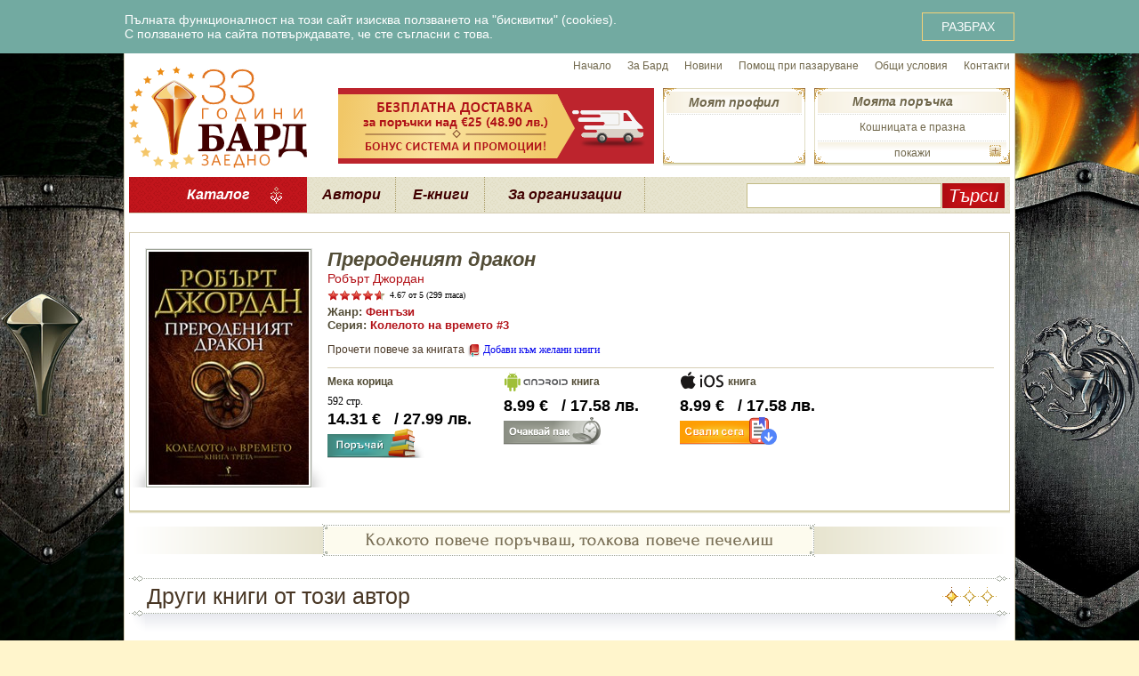

--- FILE ---
content_type: text/html; charset=UTF-8
request_url: https://www.bard.bg/book/?id=74&show_all_comments=on
body_size: 159034
content:
<!DOCTYPE html PUBLIC "-//W3C//DTD XHTML 1.0 Transitional//EN" "http://www.w3.org/TR/xhtml1/DTD/xhtml1-transitional.dtd">
<html xmlns="http://www.w3.org/1999/xhtml"
			xmlns:og="http://ogp.me/ns#"
			xmlns:fb="http://www.facebook.com/2008/fbml" xml:lang="bg" lang="bg">
<head>
	<!--nazdrave!rosko-->
		<!-- Google Tag Manager -->
	<script>(function(w,d,s,l,i){w[l]=w[l]||[];w[l].push({'gtm.start':
	new Date().getTime(),event:'gtm.js'});var f=d.getElementsByTagName(s)[0],
	j=d.createElement(s),dl=l!='dataLayer'?'&l='+l:'';j.async=true;j.src=
	'https://www.googletagmanager.com/gtm.js?id='+i+dl;f.parentNode.insertBefore(j,f);
	})(window,document,'script','dataLayer','GTM-NDH9FJZ');</script>
	<!-- End Google Tag Manager -->
	<!-- Facebook Pixel -->
	<script>
		!function(f,b,e,v,n,t,s)
		{if(f.fbq)return;n=f.fbq=function(){n.callMethod?
		n.callMethod.apply(n,arguments):n.queue.push(arguments)};
		if(!f._fbq)f._fbq=n;n.push=n;n.loaded=!0;n.version='2.0';
		n.queue=[];t=b.createElement(e);t.async=!0;
		t.src=v;s=b.getElementsByTagName(e)[0];
		s.parentNode.insertBefore(t,s)}(window, document,'script',
		'https://connect.facebook.net/en_US/fbevents.js');
		fbq('init', '822083028280267');
		fbq('track', 'PageView');
	</script>
		<!-- End Facebook Pixel -->
		<title>Прероденият дракон (Робърт Джордан) - Издателска къща Бард</title>
	<!--<meta name="robots" content="noarchive" />-->
	<meta http-equiv="Content-Type" content="text/html; charset=utf-8" />
	<meta name="p:domain_verify" content="c1a8d760b719650b4148135b99eb9f26" />
	<link rel="canonical" href="https://www.bard.bg/book/?id=74" />	<link rel="icon" type="image/vnd.microsoft.icon" href="/favicon.ico" />
	<link rel="stylesheet" type="text/css" href="/js/jquery-tablesorter/blue/style.css" />
	<link rel="stylesheet" type="text/css" href="/itti/libjs/jquery-ui-1.11.1/jquery-ui.min.css" />
	<link rel="stylesheet" type="text/css" href="/css/main.css?v=34" />
	<!-- branding background -->
	<style type="text/css">
		#main_header_bgr {
			background-image: url("/i/branding/blood and fire 2020.jpg");
		}
	</style>

	<script type="text/javascript" src="/itti/libjs/jquery-1.8.2.min.js"></script>
	<script type="text/javascript" src="/itti/libjs/jquery-ui-1.11.1/jquery-ui.min.js"></script>
	<script type="text/javascript" src="/itti/libjs/jquery.cookie.js"></script>
	<script type="text/javascript" src="/itti/libjs/jquery.media.js"></script>
	<script type="text/javascript" src="/itti/libjs/jquery.mousewheel.min.js"></script>
	<script type="text/javascript" src="/itti/libjs/phpjs.custom.min.js"></script>
	<script type="text/javascript" src="/itti/libjs/itti.js"></script>
	<script type="text/javascript" src="/itti/libjs/jitti.js"></script>

	<script type="text/javascript" src="/js/lib.js?v=1"></script>
	<script type="text/javascript" src="/js/speedy_address.js?4"></script>
	<script type="text/javascript" src="/js/highlight_scroller.js?v=1"></script>
	<script type="text/javascript" src="/js/book_scroller.js"></script>
	<script type="text/javascript" src="/js/rating_control.js"></script>
	<script type="text/javascript" src="/js/shoppingcart.js?v=1"></script>
	<script type="text/javascript" src="/js/wishlist.js?v=1"></script>
	<script type="text/javascript" src="/js/preserve_scroll.js"></script>
	<script type="text/javascript" src="/js/jquery-tablesorter/jquery.tablesorter.min.js"></script>
	<script type="text/javascript">
		/* <![CDATA[ */
		jQuery(function($){
			// on ready
			$(window).resize(function(){
				// make body 100% high
				var content = $('#main_content_container');
				content.css('height', '');
				var diff = $(document).height() - $('body').height();
				if (diff > 0) {
					content.css('height', content.height()+diff-20+'px');
				}
				// END make body 100% high

				var body_width = 990;
				var cart_width = 230; // including the 10px distance from the body
				var left_margin = 10; // margin to leave when left-aligned
				//var classname;

				var wsize = $(window).width();

				/*switch (true) {
				case wsize >= body_width + 2*cart_width :
					classname = 'window_wide_center';
					break;
				default :
					classname = 'window_narrow_center';
					break;
				}

				$('body').removeClass('window_wide_center window_narrow_center window_narrow_left').addClass(classname);*/

				// calculate the distance from the right edge of the window to the right edge of the website
				var right_space = Math.floor($('body').outerWidth() - $('#header').offset().left - body_width);

				$('body.window_narrow_left #header .shopcart-info').css('right', 'auto');
				$('body.window_wide_center #header .shopcart-info').css('right', right_space - cart_width + 'px');
				$('body.window_narrow_center #header .shopcart-info').css('right', '0px');
				$('body.window_narrow_center #header .shopcart-info-opened').css('right', right_space + 'px');
			});
			setTimeout(function(){
				$(window).triggerHandler('resize');
			}, 0);

			$(window).scroll(function(){
				var shopcart = $('#header .shopcart-info');
				var offset = 39;

				if (shopcart.css('position')=='fixed') {
					var scrolltop = $(window).scrollTop();
					if (scrolltop<offset) {
						shopcart.css('top', offset-scrolltop+'px');
					} else {
						shopcart.css('top', '0px');
					}
				} else {
					shopcart.css('top', offset+'px');
				}
			}).triggerHandler('scroll');

			$('.home_highlight_scroller').highlight_scroller();
			$('.book_scroller').book_scroller();
			$('.bardbutton').bardbutton();

			$('#header ul.main_nav li.catalogue').hover(
				function(e){
					var _this = $(this);
					_this.data('hover_timeout', setTimeout(function(){_this.addClass('catalogue_hover');}, 250));
				},
				function(e){
					$(this).removeClass('catalogue_hover');
					clearTimeout($(this).data('hover_timeout'));
				}
			);

			$('#header ul.main_nav li.ebooks').hover(
				function(e){
					var _this = $(this);
					_this.data('hover_timeout', setTimeout(function(){_this.addClass('ebooks_hover');}, 250));
				},
				function(e){
					$(this).removeClass('ebooks_hover');
					clearTimeout($(this).data('hover_timeout'));
				}
			);

			$('#header .member-info .dropdown').hover(
				function(e){ $(this).addClass('dropdown-hover'); },
				function(e){ $(this).removeClass('dropdown-hover'); }
			);

			$('#header .shopcart-info .dropdown').hover(
				function(e){ ITTI.ShoppingCart.dropdownShow(); },
				function(e){ ITTI.ShoppingCart.dropdownHide(); }
			);

			$('form.book_rating').rating_control();

			$('body').bind('set_ipp', function(event, ipp){
				$.cookie('ipp', ipp, { expires: 365, path: '/' });
				window.location.reload();
			}).bind('set_book_list_only_available', function(event, checked){
				$.cookie('book_list_only_available', checked, { path: '/' });
				window.location.reload();
			}).bind('set_book_list_variant_type', function(event, val){
				$.cookie('book_list_variant_type', val, { path: '/' });
				window.location.reload();
			});

			$('.flash_banner').media();

			$(document).preserveScroll();
		});
		/* ]]> */
	</script>

	<!-- The below sections are ordered by descending IE version number so that -->
	<!-- code for older browsers overwrite the one for newer -->

	<!--[if IE]>
	<link rel="stylesheet" href="/css/main-ie-all.css?v=1" />
	<![endif]-->

	<!--[if lt IE 8]>
	<link rel="stylesheet" href="/css/main-pre-ie8.css" />
	<![endif]-->

	<!--[if lt IE 7]>
	<link rel="stylesheet" href="/css/main-pre-ie7.css" />
	<![endif]-->

	<meta property="og:type" content="book" />
<meta property="og:title" content="Прероденият дракон" />
<meta property="og:description" content=" &#x0A;&#x0A;Прероденият Дракон – отдавна предреченият водач, който ще спаси света, но спасявайки го, ще го разруши; Спасителят, който ще полудее и в лудостта си ще избие най-скъпите на сърцето му хора, бяга от съдбата си. Надарен да досяга Единствената сила, но неспособен да я удържа, защото няма кой да го научи на това, Ранд ал-Тор знае само, че е длъжен да се изправи срещу Тъмния. Но как?&#x0A;&#x0A;Зимата почти е спряла войната, но мъжете умират, призовавайки Дракона. Ала къде е той? В Сърцето на Камъка се намира следващото голямо изпитание на Преродения Дракон.&#x0A;&#x0A; &#x0A;&#x0A;Могъща панорама на доброто и злото, със сложни характери и заплетен сюжет.&#x0A;&#x0A; &#x0A;&#x0A;Орсън Скот Кард&#x0A;&#x0A; &#x0A;&#x0A;Джордан пише със съвършен усет за светлина и мрак и понякога с онова детинско чувство за магичното, пропито в творбите на Дж. Р. Р. Толкин. Но стилът му си е неоспоримо негов.&#x0A;&#x0A; &#x0A;&#x0A;Интерзоун&#x0A;&#x0A; " />
<meta property="og:image" content="https://www.bard.bg/files/mf/books/74_pic_1.jpg" />
<meta property="og:url" content="https://www.bard.bg/book/?id=74" />
</head>
<body class="nonmce window_narrow_center">
	<div id="fb-root"></div>
	<script>(function(d, s, id) {
		var js, fjs = d.getElementsByTagName(s)[0];
		if (d.getElementById(id)) return;
		js = d.createElement(s); js.id = id;
		js.src = "//connect.facebook.net/en_GB/all.js#xfbml=1";
		fjs.parentNode.insertBefore(js, fjs);
	}(document, 'script', 'facebook-jssdk'));</script>

	<!-- Google Tag Manager (noscript) -->
	<noscript><iframe src="https://www.googletagmanager.com/ns.html?id=GTM-NDH9FJZ"
	height="0" width="0" style="display:none;visibility:hidden"></iframe></noscript>
	<!-- End Google Tag Manager (noscript) -->

			<div class="cookie-warning">
			<div class="cookie-warning-inside">
				<div class="cookie-warning-content">
					Пълната функционалност на този сайт изисква ползването на "бисквитки" (cookies).<br>
					С ползването на сайта потвърждавате, че сте съгласни с това.
				</div>
				<button name="agree">РАЗБРАХ</button>
			</div>
		</div>
		<script>
			$(function(){
				$('.cookie-warning button[name="agree"]').on('click', function(){
					$.cookie('cookie_warning', '1', {expires: 365, path: '/'});
					$('.cookie-warning').addClass('is-hidden');
				});
			});
		</script>
			<div id="main_header_bgr">
		<div id="header_container" style="background: white url('') no-repeat top center;"><div id="header">
	<a href="/" class="homepage" title="Издателска къща Бард"></a>
	<div class="topnav">
		<a href="/">Начало</a>
		<a href="/about/">За Бард</a>
		<a href="/news/">Новини</a>
		<a href="/help/">Помощ при пазаруване</a>
		<a href="/terms/">Общи условия</a>
		<a href="/ContactUs/">Контакти</a>
	</div>

	<img src="/i/banner/banner_free_shipping_25.png" style="position: absolute; left: 235px; top: 39px;" />

	<div class="member-info">
		<div class="dropdown">
			Моят профил
			<div class="dropdown-menu">
				<ul>
										<li><a href="/login/">Вход</a></li>
					<li class="separator"></li>
					<li><a href="/register/">Регистрация</a></li>
					<li class="separator"></li>
					<li><a href="/forgotten-password/">Забравена парола</a></li>
									</ul>
			</div>
		</div>
			</div>

	<div class="shopcart-info">
		<div class="shopcart-info-bgr1"><div class="shopcart-info-bgr2"><div class="shopcart-info-bgr3">
			<div id="shopcart-dropdown-container"><div class="total">Кошницата е празна</div></div>
			<a href="/shopping-cart/" class="shopcart-info-title">Моята поръчка</a>
			<a href="#" class="shopcart-link" onclick="if ($(this).closest('.shopcart-info').hasClass('shopcart-info-opened')) ITTI.ShoppingCart.dropdownHide(); else ITTI.ShoppingCart.dropdownShow(); return false;"></a>
		</div></div></div>
	</div>

	<ul class="main_nav">
		<li class="catalogue" style="width: 200px;">
			<a class="font_forum level1" style="background: url('/i/header/catalogue-arrow.png') no-repeat 85% 50%; cursor: default;">Каталог</a>
			<div class="submenu">
	<table cellpadding="0" cellspacing="0" style="margin: 2px 0px;">
		<tr valign="top">
			<td style="padding: 10px 0px 0px 5px; overflow: hidden;">
				<div class="heading">Жанрове</div>
								<div class="column">
					<a href="/genres/?id=1">Роман</a><a href="/genres/?id=2">Фантастика</a><a href="/genres/?id=4">Исторически роман</a><a href="/genres/?id=5">Трилър</a><a href="/genres/?id=6">Фентъзи</a><a href="/genres/?id=10">Романс</a><a href="/genres/?id=17">Приключения</a><a href="/genres/?id=24">Разкази</a><a href="/genres/?id=26">Сага</a><a href="/genres/?id=34">Хумор</a><a href="/genres/?id=35">Еротика</a><a href="/genres/?id=45">Приказки</a><a href="/genres/?id=53">Криминален роман</a><a href="/genres/?id=61">Новели</a><a href="/genres/?id=67">Комикс</a><a href="/genres/?id=75">Психологически трилър</a><a href="/genres/?id=98">Urban Fantasy</a><a href="/genres/?id=101">Хорър разкази</a><a href="/genres/?id=102">Есета</a><a href="/genres/?id=126">Езотерика и източни учения</a><a href="/genres/?id=127">Езотерика</a><a href="/genres/?id=129">Поезия</a><a href="/genres/?id=135">Съвети</a><a href="/genres/?id=137">Празничен</a><a href="/genres/?id=144">Рисувателна книга</a><a href="/genres/?id=146">Съвременна класика</a><a href="/genres/?id=155">Дистопия</a><a href="/genres/?id=157">Тийн фентъзи</a><a href="/genres/?id=159">Тийн литература</a><a href="/genres/?id=160">Афоризми</a><a href="/genres/?id=161">Хорър</a><a href="/genres/?id=162">Българска проза</a><a href="/genres/?id=163">Българска поезия</a><a href="/genres/?id=187">Бизнес и мениджмънт</a><a href="/genres/?id=188">Автобиография</a><a href="/genres/?id=189">Нехудожествена проза</a><a href="/genres/?id=195">Съспенс</a><a href="/genres/?id=196">Известни личности. История</a><a href="/genres/?id=198">Спорт</a><a href="/genres/?id=201">Детска</a><a href="/genres/?id=203">Романтично фентъзи</a><a href="/genres/?id=205">Интервюта</a><a href="/genres/?id=207">Пътепис</a>				</div>
								<div class="column">
					<a href="/genres/?id=9">Популярна психология</a><a href="/genres/?id=12">Философия</a><a href="/genres/?id=15">Окултизъм и астрология</a><a href="/genres/?id=16">Медицина и здраве</a><a href="/genres/?id=18">Загадки и мистерии</a><a href="/genres/?id=21">Готварски рецепти</a><a href="/genres/?id=22">Домашни любимци</a><a href="/genres/?id=27">Енциклопедия</a><a href="/genres/?id=44">Биография</a><a href="/genres/?id=48">Традиции и обичаи</a><a href="/genres/?id=50">История</a><a href="/genres/?id=51">Общество и политика</a><a href="/genres/?id=55">Изкуство</a><a href="/genres/?id=80">Научнопопулярна литература</a><a href="/genres/?id=97">Диети и здравословно хранене</a>				</div>
							</td>
			<td class="vert_separator_td"><div class="top"></div></td>
			<td style="padding: 10px 0px 0px 0px; overflow: hidden;">

				<div class="heading">Поредици</div>
								<div class="column">
					<a href="/poredica/?id=3">"Избрана световна фантастика"</a><a href="/poredica/?id=7">Фентъзи серии</a><a href="/poredica/?id=70">Велики майстори на фентъзи и фантастика</a>				</div>
				<div class="column">
					<a href="/poredica/?id=74">Кралете на трилъра</a><a href="/poredica/?id=99">Елит</a>				</div>

				<div class="heading">Серии</div>
								<div class="column">
					<a href="/series/?id=136">Аз, вещицата</a><a href="/series/?id=208">Алхимия на тайните</a><a href="/series/?id=186">Атинянин</a><a href="/series/?id=42">Белгариад</a><a href="/series/?id=110">Библиотеката на мъртвите</a><a href="/series/?id=96">Ванирска сага</a><a href="/series/?id=43">Взор през Огледалото</a><a href="/series/?id=38">Влад Талтош</a><a href="/series/?id=147">Властелинът на пръстените</a><a href="/series/?id=153">Войната на Червената кралица</a><a href="/series/?id=100">Войната на демоните</a><a href="/series/?id=85">Войната на старците</a><a href="/series/?id=121">Войната на хаоса</a><a href="/series/?id=30">Войните на Амтрак</a><a href="/series/?id=65">Върколаци срещу богове</a><a href="/series/?id=118">Гедеон Крю</a><a href="/series/?id=190">Господари на моретата</a><a href="/series/?id=165">Грей</a><a href="/series/?id=185">Детектив Уилям Уоруик</a><a href="/series/?id=170">Джак Уест</a><a href="/series/?id=182">Джейк Ласитър</a><a href="/series/?id=174">Джеръми Лоугън</a><a href="/series/?id=112">Джон Кори</a><a href="/series/?id=140">Домът на мис Перигрин за чудати деца</a><a href="/series/?id=105">Досиетата "Орегон"</a><a href="/series/?id=142">Дърк Пит</a><a href="/series/?id=39">Дюн</a><a href="/series/?id=88">Есхатонът</a><a href="/series/?id=133">Звезден риск</a><a href="/series/?id=31">Землемория</a><a href="/series/?id=197">Златният век</a><a href="/series/?id=20">Зона 51</a><a href="/series/?id=89">Издигането</a><a href="/series/?id=200">Имало някога едно разбито сърце</a><a href="/series/?id=202">Императорът убиец</a><a href="/series/?id=8">Камъните на силата</a><a href="/series/?id=158">Каравал</a><a href="/series/?id=68">Кинжалът и Монетата</a><a href="/series/?id=166">Книга на Праха</a><a href="/series/?id=14">Колелото на времето</a><a href="/series/?id=23">Конан - безсмъртният войн</a><a href="/series/?id=58">Конклав на сенки</a><a href="/series/?id=154">Кралете на трилъра - джобна серия</a><a href="/series/?id=41">Кралят маг</a><a href="/series/?id=122">Лабиринтът</a><a href="/series/?id=169">Легенда за Огнегривия</a><a href="/series/?id=194">Лунопад</a><a href="/series/?id=71">Лявата ръка на Бога</a><a href="/series/?id=49">Лявата ръка на мрака</a><a href="/series/?id=125">Маджипур</a><a href="/series/?id=150">Макгрегър</a><a href="/series/?id=40">Малазанска Книга на мъртвите</a><a href="/series/?id=13">Малореон</a><a href="/series/?id=175">Мики Холър</a><a href="/series/?id=64">Мъглороден</a><a href="/series/?id=209">Мърфи Шепърд</a><a href="/series/?id=173">Надзирателя</a><a href="/series/?id=167">Невърмур</a><a href="/series/?id=199">Нора Кели</a><a href="/series/?id=156">Нора Робъртс Gold</a><a href="/series/?id=32">Одисея в космоса</a><a href="/series/?id=130">Орденът на сангвинистите</a><a href="/series/?id=191">Острието на гарвана</a><a href="/series/?id=204">Отвъдсвят</a><a href="/series/?id=76">Отряд СИГМА</a><a href="/series/?id=151">Пайнс</a>				</div>
				<div class="column">
					<a href="/series/?id=172">Пендъргаст</a><a href="/series/?id=25">Песен за огън и лед</a><a href="/series/?id=108">Петдесет нюанса</a><a href="/series/?id=84">Планетата на приключенията</a><a href="/series/?id=117">Плашилото</a><a href="/series/?id=177">Под съмнение</a><a href="/series/?id=54">Потомството на Мария Магдалина</a><a href="/series/?id=11">Придворният убиец</a><a href="/series/?id=138">Прокълнати</a><a href="/series/?id=95">Псалмите на Исаак</a><a href="/series/?id=87">Пясъчните войни</a><a href="/series/?id=128">Разделената империя</a><a href="/series/?id=116">Рейн-сан</a><a href="/series/?id=176">Рене Балард</a><a href="/series/?id=148">Риганте</a><a href="/series/?id=115">Робърт Лангдън</a><a href="/series/?id=179">Рой Грейс</a><a href="/series/?id=131">С.Е.К.Р.Е.Т.</a><a href="/series/?id=78">Сага за Воркосиган</a><a href="/series/?id=66">Сага за Империята</a><a href="/series/?id=83">Сага за Седемте Слънца</a><a href="/series/?id=206">Сага за войната на драконите</a><a href="/series/?id=19">Сага за войната на разлома</a><a href="/series/?id=124">Светлоносеца</a><a href="/series/?id=193">Свидетеля</a><a href="/series/?id=104">Серия "Expanse"</a><a href="/series/?id=113">Серия "Sancti"</a><a href="/series/?id=114">Серия "Измамата"</a><a href="/series/?id=139">Сестрите Калхун</a><a href="/series/?id=37">Сказание за острова на магиите</a><a href="/series/?id=178">Скарпета</a><a href="/series/?id=181">Соломон и Лорд</a><a href="/series/?id=192">Спартак</a><a href="/series/?id=82">Споделящият нож</a><a href="/series/?id=72">Стен</a><a href="/series/?id=107">Странникът</a><a href="/series/?id=63">Сянката на Умелите</a><a href="/series/?id=145">Сянката на гарвана</a><a href="/series/?id=141">Тайнството на произхода</a><a href="/series/?id=86">Такеши Ковач</a><a href="/series/?id=180">Тамплиерите</a><a href="/series/?id=28">Траксас</a><a href="/series/?id=183">Трейси Уитни</a><a href="/series/?id=123">Трилогия за Карканас</a><a href="/series/?id=132">Тъкър Уейн</a><a href="/series/?id=152">Търсачите</a><a href="/series/?id=171">Филип Мърсър</a><a href="/series/?id=149">Фиц и Шута</a><a href="/series/?id=33">Фондация</a><a href="/series/?id=184">Ханибал</a><a href="/series/?id=77">Хари Бош</a><a href="/series/?id=90">Хиперион</a><a href="/series/?id=119">Хонър Харингтън</a><a href="/series/?id=168">Хроники на Вестителката</a><a href="/series/?id=56">Хроники на Западния бряг</a><a href="/series/?id=46">Хроники на Седемте Луни</a><a href="/series/?id=52">Хроники на гарваните</a><a href="/series/?id=29">Хрониките на Амбър</a><a href="/series/?id=109">Хрониките на Клифтън</a><a href="/series/?id=106">Хрониките на Томас Ковенант Неверника</a><a href="/series/?id=134">Хрониките на гробарите</a><a href="/series/?id=94">Цезар</a><a href="/series/?id=93">Чингиз</a><a href="/series/?id=60">Шутът и убиецът</a><a href="/series/?id=111">Юсуф Халифа</a>				</div>

			</td>
			<td class="vert_separator_td"><div class="top"></div></td>
			<td style="padding: 10px 5px 0px 0px; overflow: hidden;">
				<div class="heading">Избрани автори</div>
								<div class="column">
					<a href="/authors/?id=964">Алекс Демил</a><a href="/authors/?id=679">Георги Жеков</a><a href="/authors/?id=196">Дан Браун</a><a href="/authors/?id=6">Даниел Стийл</a><a href="/authors/?id=16">Дан Симънс</a><a href="/authors/?id=54">Дж. Р. Р. Толкин</a><a href="/authors/?id=1080">Джеймс Патерсън</a><a href="/authors/?id=175">Джеймс Ролинс</a><a href="/authors/?id=46">Джефри Арчър</a><a href="/authors/?id=81">Джордж Р. Р.  Мартин</a><a href="/authors/?id=74">Дийпак Чопра</a><a href="/authors/?id=158">Дъглас Адамс</a><a href="/authors/?id=648">Е. Л. Джеймс</a><a href="/authors/?id=243">Карл Сейгън</a><a href="/authors/?id=24">Майкъл Конъли</a><a href="/authors/?id=154">Майкъл Крайтън</a><a href="/authors/?id=68">Матю Райли</a><a href="/authors/?id=12">Мери Хигинс Кларк</a>				</div>
				<div class="column">
					<a href="/authors/?id=344">Мичио Каку</a><a href="/authors/?id=86">Нелсън Демил</a><a href="/authors/?id=225">Нийл Геймън</a><a href="/authors/?id=27">Патриша Корнуел</a><a href="/authors/?id=715">Рансъм Ригс</a><a href="/authors/?id=167">Рей Бредбъри</a><a href="/authors/?id=8">Реймънд Фийст</a><a href="/authors/?id=4">Сидни Шелдън</a><a href="/authors/?id=287">Стивън Ериксън</a><a href="/authors/?id=3">Стивън Кинг</a><a href="/authors/?id=405">Стивън Хокинг</a><a href="/authors/?id=778">Тери Хейс</a><a href="/authors/?id=130">Умберто Еко</a><a href="/authors/?id=188">Урсула Ле Гуин</a><a href="/authors/?id=153">Франк Хърбърт</a><a href="/authors/?id=139">Фредерик Форсайт</a><a href="/authors/?id=583">Харпър Ли</a><a href="/authors/?id=42">Хърби Бренън</a>				</div>
			</td>
		</tr>
	</table>

	<div class="bottom_stripe"></div>
</div>		</li>
		<li style="width: 100px;"><a href="/authors/" class="font_forum level1">Автори</a></li>
		<li style="width: 100px;"><a href="/ebooks/" class="font_forum level1">Е-книги</a></li>
		<li style="width: 180px;"><a href="/library/" class="font_forum level1">За организации</a></li>
	</ul>
	<form method="get" action="/search/" class="search">
		<input type="text" name="q" class="text" value="" />
		<input type="submit" class="submit" value="Търси" />
	</form>
</div></div>		<div id="main_content_container">
			<div id="main_content">
				<div class="book-details">
<div class="book-details-inner">

	<!-- BOOK COVER -->
	<div class="cover-container">
	<div class="cover-1"><div class="cover-2"><div class="cover-3"><div class="cover-4"><!--
	--><img src="/files/mf/books/74_pic_1.jpg" alt="Прероденият дракон (Робърт Джордан)" width="180" height="262" /><!--
	--></div></div></div></div>
	</div>
	<!-- END BOOK COVER -->

	<div style="overflow: hidden; margin-right: 17px; border-bottom: 1px solid #D6CEB4;">
		<div style="float: left; width: 460px;">
			<h1>Прероденият дракон</h1>
			<div class="author">
				<a href="/authors/?id=7">Робърт Джордан</a>			</div>
			<form method="post" class="book_rating" action="">
				<div style="float:left;" class="book_rating_remove">
					<label><input type="radio" name="rating" value="1" />1</label>
					<label><input type="radio" name="rating" value="2" />2</label>
					<label><input type="radio" name="rating" value="3" />3</label>
					<label><input type="radio" name="rating" value="4" />4</label>
					<label><input type="radio" name="rating" value="5" />5</label>
					&nbsp;<input type="submit" value="Оцени" />
				</div>
				<div style="float: left; font: 10px Verdana; padding-left: 5px;"><span class="rating">4.67</span> от 5 (299 гласа)</div>
			</form>
			<div class="property">Жанр: <a href="/genres/?id=6">Фентъзи</a></div>						<div class="property">Серия: <a href="/series/?id=14">Колелото на времето #3</a></div>			<a href="#book_description" class="link_description">Прочети повече за книгата</a>
									<a href="/wishlist/" onclick="ITTI.Wishlist.add(74); return false;" class="link_wishlist" title="Ще бъдете уведомени, когато тази книга стане налична">Добави към желани книги</a>
					</div>

		<script>
			jQuery(function($){
				$('.link_wishlist').tooltip({"position":{ my: "center bottom-5", at: "center top", collision: "flipfit" }});
			});
		</script>

		<div class="social_bar">
			<div class="fb-like" data-href="https://www.bard.bg/book/?id=74" data-send="false" data-width="300" data-show-faces="true" data-font="arial"></div>
		</div>
	</div>

	<div class="book-versions">

				<div class="order-option-container">
				<h3>Мека корица</h3>
				
				<div class="pages">592 стр.</div>

				<div class="buy">
								<div class="purchase-price"><span class="price-view">14.31 <span class="c">€</span></span> / <span class="price-view">27.99 <span class="c">лв.</span></span></div>
					<a href="#" class="btn-order" onclick="ITTI.ShoppingCart.addBook(31, function(data){}); return false;"></a>
				</div>
			</div>			<div class="order-option-container">
				<h3><img src="/i/android-logo.svg" width="73" height="25" alt="Android" class="variant-type-android"> книга</h3>
				
				<div class="pages"></div>

				<div class="buy">
								<div class="purchase-price"><span class="price-view">8.99 <span class="c">€</span></span> / <span class="price-view">17.58 <span class="c">лв.</span></span></div>
					<a class="btn-unavailable-yet" onclick="return false;"></a>
				</div>
			</div>			<div class="order-option-container">
				<h3><img src="/i/itunes-logo.svg" width="51" height="25" alt="iOS" class="variant-type-itunes"> книга</h3>
				
				<div class="pages"></div>

				<div class="buy">
								<div class="purchase-price"><span class="price-view">8.99 <span class="c">€</span></span> / <span class="price-view">17.58 <span class="c">лв.</span></span></div>
					<a href="https://books.apple.com/bg/book/прероденият-дракон/id1515514643?ls=1&mt=11" target="_blank" class="btn-itunes"></a>
				</div>
			</div>	</div>
	<div style="clear:both;"></div>
</div>
</div>


<div style="clear: both; margin: 10px 0;">
<a href="/bonus/"><img src="/i/the-more-you-buy.png" alt="Колкото повече поръчваш, толкова повече печелиш" height="40" width="990" /></a>
</div>

<div class="book_scroller_container">
	<div class="home_labeled_section" style="clear: both;">
		<div class="separator_rule"><div class="right"></div><div class="center"></div></div>
		<h2><span class="scroller-pagebar"></span>Други книги от този автор</h2>
		<div class="separator_shadow" style="margin-bottom: -15px;">
			<div class="separator_rule"><div class="right"></div><div class="center"></div></div>
		</div>
		<a href="#" onclick="return false;" class="book_scroller_go_left"></a><a href="#" onclick="return false;" class="book_scroller_go_right"></a>
		<div class="book_scroller">
			<div class="scroller-item">
<table cellpadding="0" cellspacing="0">
<tr valign="top">
<td class="book"><div class="cover-container">
<div class="cover-1"><div class="cover-2"><div class="cover-3"><div class="cover-4"><div class="cover-5">
<a class="cover-6" href="/book/?id=72" style="display:block"><img src="/files/mf/books/72_pic_2.jpg" alt="Окото на света (Робърт Джордан)" width="105" height="152" /></a>
</div></div></div></div></div>
</div>
<div class="book-title"><a href="/book/?id=72">Окото на света</a></div>
<div class="book-author">Робърт Джордан</div>
<div class="book-genre">Фентъзи</div>
<div title="Оценка 4.67 от 761 гласа" class="stars stars-static"><div class="rating" style="width:93%;"></div></div>
<div class="book-icons"></div>
<div style="clear:both; height: 10px;"> </div></td><td class="book"><div class="cover-container">
<div class="cover-1"><div class="cover-2"><div class="cover-3"><div class="cover-4"><div class="cover-5">
<a class="cover-6" href="/book/?id=73" style="display:block"><img src="/files/mf/books/73_pic_2.jpg" alt="Великият лов (Робърт Джордан)" width="105" height="153" /></a>
</div></div></div></div></div>
</div>
<div class="book-title"><a href="/book/?id=73">Великият лов</a></div>
<div class="book-author">Робърт Джордан</div>
<div class="book-genre">Фентъзи</div>
<div title="Оценка 4.70 от 332 гласа" class="stars stars-static"><div class="rating" style="width:94%;"></div></div>
<div class="book-icons"></div>
<div style="clear:both; height: 10px;"> </div></td><td class="book"><div class="cover-container">
<div class="cover-1"><div class="cover-2"><div class="cover-3"><div class="cover-4"><div class="cover-5">
<a class="cover-6" href="/book/?id=77" style="display:block"><img src="/files/mf/books/77_pic_2.jpg" alt="Господарят на хаоса (Робърт Джордан)" width="105" height="149" /></a>
</div></div></div></div></div>
</div>
<div class="book-title"><a href="/book/?id=77">Господарят на хаоса</a></div>
<div class="book-author">Робърт Джордан</div>
<div class="book-genre">Фентъзи</div>
<div title="Оценка 4.65 от 303 гласа" class="stars stars-static"><div class="rating" style="width:93%;"></div></div>
<div class="book-icons"></div>
<div style="clear:both; height: 10px;"> </div></td><td class="book"><div class="cover-container">
<div class="cover-1"><div class="cover-2"><div class="cover-3"><div class="cover-4"><div class="cover-5">
<a class="cover-6" href="/book/?id=615" style="display:block"><img src="/files/mf/books/615_pic_2.jpg" alt="Нова пролет (Робърт Джордан)" width="105" height="153" /></a>
</div></div></div></div></div>
</div>
<div class="book-title"><a href="/book/?id=615">Нова пролет</a></div>
<div class="book-author">Робърт Джордан</div>
<div class="book-genre">Фентъзи</div>
<div title="Оценка 4.65 от 707 гласа" class="stars stars-static"><div class="rating" style="width:93%;"></div></div>
<div class="book-icons"></div>
<div style="clear:both; height: 10px;"> </div></td><td class="book"><div class="cover-container">
<div class="cover-1"><div class="cover-2"><div class="cover-3"><div class="cover-4"><div class="cover-5">
<a class="cover-6" href="/book/?id=75" style="display:block"><img src="/files/mf/books/75_pic_2.jpg" alt="Силата на сянката (Робърт Джордан)" width="105" height="150" /></a>
</div></div></div></div></div>
</div>
<div class="book-title"><a href="/book/?id=75">Силата на сянката</a></div>
<div class="book-author">Робърт Джордан</div>
<div class="book-genre">Фентъзи</div>
<div title="Оценка 4.68 от 243 гласа" class="stars stars-static"><div class="rating" style="width:94%;"></div></div>
<div class="book-icons"></div>
<div style="clear:both; height: 10px;"> </div></td>
</tr>
</table>
</div><div class="scroller-item">
<table cellpadding="0" cellspacing="0">
<tr valign="top">
<td class="book"><div class="cover-container">
<div class="cover-1"><div class="cover-2"><div class="cover-3"><div class="cover-4"><div class="cover-5">
<a class="cover-6" href="/book/?id=76" style="display:block"><img src="/files/mf/books/76_pic_2.jpg" alt="Небесният огън (Робърт Джордан)" width="105" height="151" /></a>
</div></div></div></div></div>
</div>
<div class="book-title"><a href="/book/?id=76">Небесният огън</a></div>
<div class="book-author">Робърт Джордан</div>
<div class="book-genre">Фентъзи</div>
<div title="Оценка 4.66 от 250 гласа" class="stars stars-static"><div class="rating" style="width:93%;"></div></div>
<div class="book-icons"></div>
<div style="clear:both; height: 10px;"> </div></td><td class="book"><div class="cover-container">
<div class="cover-1"><div class="cover-2"><div class="cover-3"><div class="cover-4"><div class="cover-5">
<a class="cover-6" href="/book/?id=78" style="display:block"><img src="/files/mf/books/78_pic_2.jpg" alt="Корона от мечове (Робърт Джордан)" width="105" height="151" /></a>
</div></div></div></div></div>
</div>
<div class="book-title"><a href="/book/?id=78">Корона от мечове</a></div>
<div class="book-author">Робърт Джордан</div>
<div class="book-genre">Фентъзи</div>
<div title="Оценка 4.63 от 233 гласа" class="stars stars-static"><div class="rating" style="width:93%;"></div></div>
<div class="book-icons"></div>
<div style="clear:both; height: 10px;"> </div></td><td class="book"><div class="cover-container">
<div class="cover-1"><div class="cover-2"><div class="cover-3"><div class="cover-4"><div class="cover-5">
<a class="cover-6" href="/book/?id=855" style="display:block"><img src="/files/mf/books/855_pic_2.jpg" alt="Пътят на кинжала (Робърт Джордан)" width="105" height="149" /></a>
</div></div></div></div></div>
</div>
<div class="book-title"><a href="/book/?id=855">Пътят на кинжала</a></div>
<div class="book-author">Робърт Джордан</div>
<div class="book-genre">Фентъзи</div>
<div title="Оценка 4.67 от 52 гласа" class="stars stars-static"><div class="rating" style="width:93%;"></div></div>
<div class="book-icons"></div>
<div style="clear:both; height: 10px;"> </div></td><td class="book"><div class="cover-container">
<div class="cover-1"><div class="cover-2"><div class="cover-3"><div class="cover-4"><div class="cover-5">
<a class="cover-6" href="/book/?id=80" style="display:block"><img src="/files/mf/books/80_pic_2.jpg" alt="Сърцето на зимата (Робърт Джордан)" width="105" height="150" /></a>
</div></div></div></div></div>
</div>
<div class="book-title"><a href="/book/?id=80">Сърцето на зимата</a></div>
<div class="book-author">Робърт Джордан</div>
<div class="book-genre">Фентъзи</div>
<div title="Оценка 4.66 от 427 гласа" class="stars stars-static"><div class="rating" style="width:93%;"></div></div>
<div class="book-icons"></div>
<div style="clear:both; height: 10px;"> </div></td><td class="book"><div class="cover-container">
<div class="cover-1"><div class="cover-2"><div class="cover-3"><div class="cover-4"><div class="cover-5">
<a class="cover-6" href="/book/?id=500" style="display:block"><img src="/files/mf/books/500_pic_2.jpg" alt="Кръстопътища по здрач (Робърт Джордан)" width="105" height="150" /></a>
</div></div></div></div></div>
</div>
<div class="book-title"><a href="/book/?id=500">Кръстопътища по здрач</a></div>
<div class="book-author">Робърт Джордан</div>
<div class="book-genre">Фентъзи</div>
<div title="Оценка 4.59 от 1238 гласа" class="stars stars-static"><div class="rating" style="width:92%;"></div></div>
<div class="book-icons"></div>
<div style="clear:both; height: 10px;"> </div></td>
</tr>
</table>
</div><div class="scroller-item">
<table cellpadding="0" cellspacing="0">
<tr valign="top">
<td class="book"><div class="cover-container">
<div class="cover-1"><div class="cover-2"><div class="cover-3"><div class="cover-4"><div class="cover-5">
<a class="cover-6" href="/book/?id=820" style="display:block"><img src="/files/mf/books/820_pic_2.jpg" alt="Нож от блянове (Робърт Джордан)" width="105" height="151" /></a>
</div></div></div></div></div>
</div>
<div class="book-title"><a href="/book/?id=820">Нож от блянове</a></div>
<div class="book-author">Робърт Джордан</div>
<div class="book-genre">Фентъзи</div>
<div title="Оценка 4.79 от 2872 гласа" class="stars stars-static"><div class="rating" style="width:96%;"></div></div>
<div class="book-icons"></div>
<div style="clear:both; height: 10px;"> </div></td><td class="book"><div class="cover-container">
<div class="cover-1"><div class="cover-2"><div class="cover-3"><div class="cover-4"><div class="cover-5">
<a class="cover-6" href="/book/?id=1281" style="display:block"><img src="/files/mf/books/1281_pic_2.jpg" alt="Буря се надига (Робърт Джордан)" width="105" height="152" /></a>
</div></div></div></div></div>
</div>
<div class="book-title"><a href="/book/?id=1281">Буря се надига</a></div>
<div class="book-author">Робърт Джордан</div>
<div class="book-genre">Фентъзи</div>
<div title="Оценка 4.92 от 1668 гласа" class="stars stars-static"><div class="rating" style="width:98%;"></div></div>
<div class="book-icons"></div>
<div style="clear:both; height: 10px;"> </div></td><td class="book"><div class="cover-container">
<div class="cover-1"><div class="cover-2"><div class="cover-3"><div class="cover-4"><div class="cover-5">
<a class="cover-6" href="/book/?id=1399" style="display:block"><img src="/files/mf/books/1399_pic_2.jpg" alt="Среднощни кули (Робърт Джордан)" width="105" height="150" /></a>
</div></div></div></div></div>
</div>
<div class="book-title"><a href="/book/?id=1399">Среднощни кули</a></div>
<div class="book-author">Робърт Джордан</div>
<div class="book-genre">Фентъзи</div>
<div title="Оценка 4.96 от 1571 гласа" class="stars stars-static"><div class="rating" style="width:99%;"></div></div>
<div class="book-icons"></div>
<div style="clear:both; height: 10px;"> </div></td><td class="book"><div class="cover-container">
<div class="cover-1"><div class="cover-2"><div class="cover-3"><div class="cover-4"><div class="cover-5">
<a class="cover-6" href="/book/?id=1622" style="display:block"><img src="/files/mf/books/1622_pic_2.jpg" alt="Спомен за светлина (Робърт Джордан)" width="105" height="150" /></a>
</div></div></div></div></div>
</div>
<div class="book-title"><a href="/book/?id=1622">Спомен за светлина</a></div>
<div class="book-author">Робърт Джордан</div>
<div class="book-genre">Фентъзи</div>
<div title="Оценка 4.78 от 102 гласа" class="stars stars-static"><div class="rating" style="width:96%;"></div></div>
<div class="book-icons"></div>
<div style="clear:both; height: 10px;"> </div></td>
</tr>
</table>
</div>
		</div>
	</div>
	
</div><div class="book_scroller_container">
	<div class="home_labeled_section" style="clear: both;">
		<div class="separator_rule"><div class="right"></div><div class="center"></div></div>
		<h2><span class="scroller-pagebar"></span>Клиенти, които поръчаха тази книга, поръчаха и ...</h2>
		<div class="separator_shadow" style="margin-bottom: -15px;">
			<div class="separator_rule"><div class="right"></div><div class="center"></div></div>
		</div>
		<a href="#" onclick="return false;" class="book_scroller_go_left"></a><a href="#" onclick="return false;" class="book_scroller_go_right"></a>
		<div class="book_scroller">
			<div class="scroller-item">
<table cellpadding="0" cellspacing="0">
<tr valign="top">
<td class="book"><div class="cover-container">
<div class="cover-1"><div class="cover-2"><div class="cover-3"><div class="cover-4"><div class="cover-5">
<a class="cover-6" href="/book/?id=26" style="display:block"><img src="/files/mf/books/26_pic_2.jpg" alt="Зеленият път (Стивън Кинг)" width="105" height="154" /></a>
</div></div></div></div></div>
</div>
<div class="book-title"><a href="/book/?id=26">Зеленият път</a></div>
<div class="book-author">Стивън Кинг</div>
<div class="book-genre">Роман</div>
<div title="Оценка 4.72 от 404 гласа" class="stars stars-static"><div class="rating" style="width:94%;"></div></div>
<div class="book-icons"></div>
<div style="clear:both; height: 10px;"> </div></td><td class="book"><div class="cover-container">
<div class="cover-1"><div class="cover-2"><div class="cover-3"><div class="cover-4"><div class="cover-5">
<a class="cover-6" href="/book/?id=44" style="display:block"><img src="/files/mf/books/44_pic_2.jpg" alt="Маската на времето (Мариус Габриел)" width="105" height="157" /></a>
</div></div></div></div></div>
</div>
<div class="book-title"><a href="/book/?id=44">Маската на времето</a></div>
<div class="book-author">Мариус Габриел</div>
<div class="book-genre">Роман</div>
<div title="Оценка 4.59 от 95 гласа" class="stars stars-static"><div class="rating" style="width:92%;"></div></div>
<div class="book-icons"></div>
<div style="clear:both; height: 10px;"> </div></td><td class="book"><div class="cover-container">
<div class="cover-1"><div class="cover-2"><div class="cover-3"><div class="cover-4"><div class="cover-5">
<a class="cover-6" href="/book/?id=61" style="display:block"><img src="/files/mf/books/61_pic_2.jpg" alt="Властелинът на пръстените: Пълно издание (Дж. Р. Р. Толкин)" width="105" height="154" /></a>
</div></div></div></div></div>
</div>
<div class="book-title"><a href="/book/?id=61">Властелинът на пръстените: Пълно издание</a></div>
<div class="book-author">Дж. Р. Р. Толкин</div>
<div class="book-genre">Фентъзи</div>
<div title="Оценка 4.67 от 1268 гласа" class="stars stars-static"><div class="rating" style="width:93%;"></div></div>
<div class="book-icons"></div>
<div style="clear:both; height: 10px;"> </div></td><td class="book"><div class="cover-container">
<div class="cover-1"><div class="cover-2"><div class="cover-3"><div class="cover-4"><div class="cover-5">
<a class="cover-6" href="/book/?id=121" style="display:block"><img src="/files/mf/books/121_pic_2.jpg" alt="Смъртта е моят занаят (Майкъл Конъли)" width="105" height="167" /></a>
</div></div></div></div></div>
</div>
<div class="book-title"><a href="/book/?id=121">Смъртта е моят занаят</a></div>
<div class="book-author">Майкъл Конъли</div>
<div class="book-genre">Трилър</div>
<div title="Оценка 4.69 от 83 гласа" class="stars stars-static"><div class="rating" style="width:94%;"></div></div>
<div class="book-icons"></div>
<div style="clear:both; height: 10px;"> </div></td><td class="book"><div class="cover-container">
<div class="cover-1"><div class="cover-2"><div class="cover-3"><div class="cover-4"><div class="cover-5">
<a class="cover-6" href="/book/?id=153" style="display:block"><img src="/files/mf/books/153_pic_2.jpg" alt="Играта на Лъва (Нелсън Демил)" width="105" height="152" /></a>
</div></div></div></div></div>
</div>
<div class="book-title"><a href="/book/?id=153">Играта на Лъва</a></div>
<div class="book-author">Нелсън Демил</div>
<div class="book-genre">Трилър</div>
<div title="Оценка 4.71 от 107 гласа" class="stars stars-static"><div class="rating" style="width:94%;"></div></div>
<div class="book-icons"></div>
<div style="clear:both; height: 10px;"> </div></td>
</tr>
</table>
</div><div class="scroller-item">
<table cellpadding="0" cellspacing="0">
<tr valign="top">
<td class="book"><div class="cover-container">
<div class="cover-1"><div class="cover-2"><div class="cover-3"><div class="cover-4"><div class="cover-5">
<a class="cover-6" href="/book/?id=245" style="display:block"><img src="/files/mf/books/245_pic_2.jpg" alt="Хобит: Билбо Бегинс или до там и обратно (Дж. Р. Р. Толкин)" width="105" height="154" /></a>
</div></div></div></div></div>
</div>
<div class="book-title"><a href="/book/?id=245">Хобит: Билбо Бегинс или до там и обратно</a></div>
<div class="book-author">Дж. Р. Р. Толкин</div>
<div class="book-genre">Фентъзи</div>
<div title="Оценка 4.70 от 663 гласа" class="stars stars-static"><div class="rating" style="width:94%;"></div></div>
<div class="book-icons"></div>
<div style="clear:both; height: 10px;"> </div></td><td class="book"><div class="cover-container">
<div class="cover-1"><div class="cover-2"><div class="cover-3"><div class="cover-4"><div class="cover-5">
<a class="cover-6" href="/book/?id=254" style="display:block"><img src="/files/mf/books/254_pic_2.jpg" alt="Тревата там е по-зелена (Джефри Арчър)" width="105" height="164" /></a>
</div></div></div></div></div>
</div>
<div class="book-title"><a href="/book/?id=254">Тревата там е по-зелена</a></div>
<div class="book-author">Джефри Арчър</div>
<div class="book-genre">Разкази</div>
<div title="Оценка 4.44 от 36 гласа" class="stars stars-static"><div class="rating" style="width:89%;"></div></div>
<div class="book-icons"></div>
<div style="clear:both; height: 10px;"> </div></td><td class="book"><div class="cover-container">
<div class="cover-1"><div class="cover-2"><div class="cover-3"><div class="cover-4"><div class="cover-5">
<a class="cover-6" href="/book/?id=269" style="display:block"><img src="/files/mf/books/269_pic_2.jpg" alt="Игра на тронове (Джордж Р. Р.  Мартин)" width="105" height="152" /></a>
</div></div></div></div></div>
</div>
<div class="book-title"><a href="/book/?id=269">Игра на тронове</a></div>
<div class="book-author">Джордж Р. Р.  Мартин</div>
<div class="book-genre">Фентъзи</div>
<div title="Оценка 4.71 от 1766 гласа" class="stars stars-static"><div class="rating" style="width:94%;"></div></div>
<div class="book-icons"></div>
<div style="clear:both; height: 10px;"> </div></td><td class="book"><div class="cover-container">
<div class="cover-1"><div class="cover-2"><div class="cover-3"><div class="cover-4"><div class="cover-5">
<a class="cover-6" href="/book/?id=270" style="display:block"><img src="/files/mf/books/270_pic_2.jpg" alt="Сблъсък на крале (Джордж Р. Р.  Мартин)" width="105" height="155" /></a>
</div></div></div></div></div>
</div>
<div class="book-title"><a href="/book/?id=270">Сблъсък на крале</a></div>
<div class="book-author">Джордж Р. Р.  Мартин</div>
<div class="book-genre">Фентъзи</div>
<div title="Оценка 4.69 от 1352 гласа" class="stars stars-static"><div class="rating" style="width:94%;"></div></div>
<div class="book-icons"></div>
<div style="clear:both; height: 10px;"> </div></td><td class="book"><div class="cover-container">
<div class="cover-1"><div class="cover-2"><div class="cover-3"><div class="cover-4"><div class="cover-5">
<a class="cover-6" href="/book/?id=272" style="display:block"><img src="/files/mf/books/272_pic_2.jpg" alt="Махалото на Фуко (Умберто Еко)" width="105" height="150" /></a>
</div></div></div></div></div>
</div>
<div class="book-title"><a href="/book/?id=272">Махалото на Фуко</a></div>
<div class="book-author">Умберто Еко</div>
<div class="book-genre">Съвременна класика</div>
<div title="Оценка 4.59 от 164 гласа" class="stars stars-static"><div class="rating" style="width:92%;"></div></div>
<div class="book-icons"></div>
<div style="clear:both; height: 10px;"> </div></td>
</tr>
</table>
</div><div class="scroller-item">
<table cellpadding="0" cellspacing="0">
<tr valign="top">
<td class="book"><div class="cover-container">
<div class="cover-1"><div class="cover-2"><div class="cover-3"><div class="cover-4"><div class="cover-5">
<a class="cover-6" href="/book/?id=291" style="display:block"><img src="/files/mf/books/291_pic_2.jpg" alt="Ветеранът (Фредерик Форсайт)" width="105" height="166" /></a>
</div></div></div></div></div>
</div>
<div class="book-title"><a href="/book/?id=291">Ветеранът</a></div>
<div class="book-author">Фредерик Форсайт</div>
<div class="book-genre">Трилър</div>
<div title="Оценка 4.67 от 69 гласа" class="stars stars-static"><div class="rating" style="width:93%;"></div></div>
<div class="book-icons"></div>
<div style="clear:both; height: 10px;"> </div></td><td class="book"><div class="cover-container">
<div class="cover-1"><div class="cover-2"><div class="cover-3"><div class="cover-4"><div class="cover-5">
<a class="cover-6" href="/book/?id=371" style="display:block"><img src="/files/mf/books/371_pic_2.jpg" alt="Пътеводител на галактическия стопаджия (Дъглас Адамс)" width="105" height="154" /></a>
</div></div></div></div></div>
</div>
<div class="book-title"><a href="/book/?id=371">Пътеводител на галактическия стопаджия</a></div>
<div class="book-author">Дъглас Адамс</div>
<div class="book-genre">Фантастика</div>
<div title="Оценка 4.63 от 824 гласа" class="stars stars-static"><div class="rating" style="width:93%;"></div></div>
<div class="book-icons"><a href="/book/?id=371#book_promotions"><img src="/i/promotion-icon.png" alt="Промоция" title="Тази книга е в промоция" width="15" height="15" /></a></div>
<div style="clear:both; height: 10px;"> </div></td><td class="book"><div class="cover-container">
<div class="cover-1"><div class="cover-2"><div class="cover-3"><div class="cover-4"><div class="cover-5">
<a class="cover-6" href="/book/?id=377" style="display:block"><img src="/files/mf/books/377_pic_2.jpg" alt="Черното ехо (Майкъл Конъли)" width="105" height="167" /></a>
</div></div></div></div></div>
</div>
<div class="book-title"><a href="/book/?id=377">Черното ехо</a></div>
<div class="book-author">Майкъл Конъли</div>
<div class="book-genre">Трилър</div>
<div title="Оценка 4.71 от 63 гласа" class="stars stars-static"><div class="rating" style="width:94%;"></div></div>
<div class="book-icons"></div>
<div style="clear:both; height: 10px;"> </div></td><td class="book"><div class="cover-container">
<div class="cover-1"><div class="cover-2"><div class="cover-3"><div class="cover-4"><div class="cover-5">
<a class="cover-6" href="/book/?id=388" style="display:block"><img src="/files/mf/books/388_pic_2.jpg" alt="Каин и Авел (Джефри Арчър)" width="105" height="169" /></a>
</div></div></div></div></div>
</div>
<div class="book-title"><a href="/book/?id=388">Каин и Авел</a></div>
<div class="book-author">Джефри Арчър</div>
<div class="book-genre">Роман</div>
<div title="Оценка 4.70 от 137 гласа" class="stars stars-static"><div class="rating" style="width:94%;"></div></div>
<div class="book-icons"></div>
<div style="clear:both; height: 10px;"> </div></td><td class="book"><div class="cover-container">
<div class="cover-1"><div class="cover-2"><div class="cover-3"><div class="cover-4"><div class="cover-5">
<a class="cover-6" href="/book/?id=416" style="display:block"><img src="/files/mf/books/416_pic_2.jpg" alt="Последната тайна на Земята (Джеймс Ролинс)" width="105" height="166" /></a>
</div></div></div></div></div>
</div>
<div class="book-title"><a href="/book/?id=416">Последната тайна на Земята</a></div>
<div class="book-author">Джеймс Ролинс</div>
<div class="book-genre">Приключения</div>
<div title="Оценка 4.86 от 239 гласа" class="stars stars-static"><div class="rating" style="width:97%;"></div></div>
<div class="book-icons"></div>
<div style="clear:both; height: 10px;"> </div></td>
</tr>
</table>
</div>
		</div>
	</div>
	
</div><div class="book_scroller_container">
	<div class="home_labeled_section" style="clear: both;">
		<div class="separator_rule"><div class="right"></div><div class="center"></div></div>
		<h2><span class="scroller-pagebar"></span>Други книги от този жанр</h2>
		<div class="separator_shadow" style="margin-bottom: -15px;">
			<div class="separator_rule"><div class="right"></div><div class="center"></div></div>
		</div>
		<a href="#" onclick="return false;" class="book_scroller_go_left"></a><a href="#" onclick="return false;" class="book_scroller_go_right"></a>
		<div class="book_scroller">
			<div class="scroller-item">
<table cellpadding="0" cellspacing="0">
<tr valign="top">
<td class="book"><div class="cover-container">
<div class="cover-1"><div class="cover-2"><div class="cover-3"><div class="cover-4"><div class="cover-5">
<a class="cover-6" href="/book/?id=2998" style="display:block"><img src="/files/mf/books/2998_pic_2.jpg" alt="Алхимия на тайните (Стефани Гарбър)" width="105" height="170" /></a>
</div></div></div></div></div>
</div>
<div class="book-title"><a href="/book/?id=2998">Алхимия на тайните</a></div>
<div class="book-author">Стефани Гарбър</div>
<div class="book-genre">Фентъзи</div>
<div title="Оценка 4.61 от 16 гласа" class="stars stars-static"><div class="rating" style="width:92%;"></div></div>
<div class="book-icons"></div>
<div style="clear:both; height: 10px;"> </div></td><td class="book"><div class="cover-container">
<div class="cover-1"><div class="cover-2"><div class="cover-3"><div class="cover-4"><div class="cover-5">
<a class="cover-6" href="/book/?id=2994" style="display:block"><img src="/files/mf/books/2994_pic_2.jpg" alt="Няма забравени (Стивън Ериксън)" width="105" height="149" /></a>
</div></div></div></div></div>
</div>
<div class="book-title"><a href="/book/?id=2994">Няма забравени</a></div>
<div class="book-author">Стивън Ериксън</div>
<div class="book-genre">Фентъзи</div>
<div title="Оценка 4.71 от 49 гласа" class="stars stars-static"><div class="rating" style="width:94%;"></div></div>
<div class="book-icons"></div>
<div style="clear:both; height: 10px;"> </div></td><td class="book"><div class="cover-container">
<div class="cover-1"><div class="cover-2"><div class="cover-3"><div class="cover-4"><div class="cover-5">
<a class="cover-6" href="/book/?id=2688" style="display:block"><img src="/files/mf/books/2688_pic_2.jpg" alt="Безучастният бог (Стивън Ериксън)" width="105" height="156" /></a>
</div></div></div></div></div>
</div>
<div class="book-title"><a href="/book/?id=2688">Безучастният бог</a></div>
<div class="book-author">Стивън Ериксън</div>
<div class="book-genre">Фентъзи</div>
<div title="Оценка 4.79 от 31 гласа" class="stars stars-static"><div class="rating" style="width:96%;"></div></div>
<div class="book-icons"></div>
<div style="clear:both; height: 10px;"> </div></td><td class="book"><div class="cover-container">
<div class="cover-1"><div class="cover-2"><div class="cover-3"><div class="cover-4"><div class="cover-5">
<a class="cover-6" href="/book/?id=1183" style="display:block"><img src="/files/mf/books/1183_pic_2.jpg" alt="Дан на хрътките (Стивън Ериксън)" width="105" height="152" /></a>
</div></div></div></div></div>
</div>
<div class="book-title"><a href="/book/?id=1183">Дан на хрътките</a></div>
<div class="book-author">Стивън Ериксън</div>
<div class="book-genre">Фентъзи</div>
<div title="Оценка 4.84 от 397 гласа" class="stars stars-static"><div class="rating" style="width:97%;"></div></div>
<div class="book-icons"></div>
<div style="clear:both; height: 10px;"> </div></td><td class="book"><div class="cover-container">
<div class="cover-1"><div class="cover-2"><div class="cover-3"><div class="cover-4"><div class="cover-5">
<a class="cover-6" href="/book/?id=2986" style="display:block"><img src="/files/mf/books/2986_pic_2.jpg" alt="Властелинът на пръстените: Задругата на пръстена (с порезка) (Дж. Р. Р. Толкин)" width="105" height="171" /></a>
</div></div></div></div></div>
</div>
<div class="book-title"><a href="/book/?id=2986">Властелинът на пръстените: Задругата на пръстена (с порезка)</a></div>
<div class="book-author">Дж. Р. Р. Толкин</div>
<div class="book-genre">Фентъзи</div>
<div title="Оценка 4.88 от 12 гласа" class="stars stars-static"><div class="rating" style="width:98%;"></div></div>
<div class="book-icons"></div>
<div style="clear:both; height: 10px;"> </div></td>
</tr>
</table>
</div><div class="scroller-item">
<table cellpadding="0" cellspacing="0">
<tr valign="top">
<td class="book"><div class="cover-container">
<div class="cover-1"><div class="cover-2"><div class="cover-3"><div class="cover-4"><div class="cover-5">
<a class="cover-6" href="/book/?id=2987" style="display:block"><img src="/files/mf/books/2987_pic_2.jpg" alt="Властелинът на пръстените: Двете кули (с порезка) (Дж. Р. Р. Толкин)" width="105" height="170" /></a>
</div></div></div></div></div>
</div>
<div class="book-title"><a href="/book/?id=2987">Властелинът на пръстените: Двете кули (с порезка)</a></div>
<div class="book-author">Дж. Р. Р. Толкин</div>
<div class="book-genre">Фентъзи</div>
<div title="Оценка 4.75 от 10 гласа" class="stars stars-static"><div class="rating" style="width:95%;"></div></div>
<div class="book-icons"></div>
<div style="clear:both; height: 10px;"> </div></td><td class="book"><div class="cover-container">
<div class="cover-1"><div class="cover-2"><div class="cover-3"><div class="cover-4"><div class="cover-5">
<a class="cover-6" href="/book/?id=2988" style="display:block"><img src="/files/mf/books/2988_pic_2.jpg" alt="Властелинът на пръстените: Завръщането на краля (с порезка) (Дж. Р. Р. Толкин)" width="105" height="170" /></a>
</div></div></div></div></div>
</div>
<div class="book-title"><a href="/book/?id=2988">Властелинът на пръстените: Завръщането на краля (с порезка)</a></div>
<div class="book-author">Дж. Р. Р. Толкин</div>
<div class="book-genre">Фентъзи</div>
<div title="Оценка 4.75 от 11 гласа" class="stars stars-static"><div class="rating" style="width:95%;"></div></div>
<div class="book-icons"></div>
<div style="clear:both; height: 10px;"> </div></td><td class="book"><div class="cover-container">
<div class="cover-1"><div class="cover-2"><div class="cover-3"><div class="cover-4"><div class="cover-5">
<a class="cover-6" href="/book/?id=2940" style="display:block"><img src="/files/mf/books/2940_pic_2.jpg" alt="Землемория (Урсула Ле Гуин)" width="105" height="153" /></a>
</div></div></div></div></div>
</div>
<div class="book-title"><a href="/book/?id=2940">Землемория</a></div>
<div class="book-author">Урсула Ле Гуин</div>
<div class="book-genre">Фентъзи</div>
<div title="Оценка 4.51 от 16 гласа" class="stars stars-static"><div class="rating" style="width:90%;"></div></div>
<div class="book-icons"><a href="/book/?id=2940#book_promotions"><img src="/i/promotion-icon.png" alt="Промоция" title="Тази книга е в промоция" width="15" height="15" /></a></div>
<div style="clear:both; height: 10px;"> </div></td><td class="book"><div class="cover-container">
<div class="cover-1"><div class="cover-2"><div class="cover-3"><div class="cover-4"><div class="cover-5">
<a class="cover-6" href="/book/?id=2932" style="display:block"><img src="/files/mf/books/2932_pic_2.jpg" alt="Мракът се завръща (Реймънд Фийст)" width="105" height="154" /></a>
</div></div></div></div></div>
</div>
<div class="book-title"><a href="/book/?id=2932">Мракът се завръща</a></div>
<div class="book-author">Реймънд Фийст</div>
<div class="book-genre">Фентъзи</div>
<div title="Оценка 4.60 от 22 гласа" class="stars stars-static"><div class="rating" style="width:92%;"></div></div>
<div class="book-icons"></div>
<div style="clear:both; height: 10px;"> </div></td><td class="book"><div class="cover-container">
<div class="cover-1"><div class="cover-2"><div class="cover-3"><div class="cover-4"><div class="cover-5">
<a class="cover-6" href="/book/?id=2920" style="display:block"><img src="/files/mf/books/2920_pic_2.jpg" alt="Дракон от черно стъкло (Джеймс Ролинс)" width="105" height="154" /></a>
</div></div></div></div></div>
</div>
<div class="book-title"><a href="/book/?id=2920">Дракон от черно стъкло</a></div>
<div class="book-author">Джеймс Ролинс</div>
<div class="book-genre">Фентъзи</div>
<div title="Оценка 4.45 от 22 гласа" class="stars stars-static"><div class="rating" style="width:89%;"></div></div>
<div class="book-icons"></div>
<div style="clear:both; height: 10px;"> </div></td>
</tr>
</table>
</div><div class="scroller-item">
<table cellpadding="0" cellspacing="0">
<tr valign="top">
<td class="book"><div class="cover-container">
<div class="cover-1"><div class="cover-2"><div class="cover-3"><div class="cover-4"><div class="cover-5">
<a class="cover-6" href="/book/?id=2915" style="display:block"><img src="/files/mf/books/2915_pic_2.jpg" alt="Необикновените разочарования на Леополд Бери (Рансъм Ригс)" width="105" height="171" /></a>
</div></div></div></div></div>
</div>
<div class="book-title"><a href="/book/?id=2915">Необикновените разочарования на Леополд Бери</a></div>
<div class="book-author">Рансъм Ригс</div>
<div class="book-genre">Фентъзи</div>
<div title="Оценка 4.86 от 13 гласа" class="stars stars-static"><div class="rating" style="width:97%;"></div></div>
<div class="book-icons"></div>
<div style="clear:both; height: 10px;"> </div></td><td class="book"><div class="cover-container">
<div class="cover-1"><div class="cover-2"><div class="cover-3"><div class="cover-4"><div class="cover-5">
<a class="cover-6" href="/book/?id=1104" style="display:block"><img src="/files/mf/books/1104_pic_2.jpg" alt="Вихърът на жътваря (Стивън Ериксън)" width="105" height="150" /></a>
</div></div></div></div></div>
</div>
<div class="book-title"><a href="/book/?id=1104">Вихърът на жътваря</a></div>
<div class="book-author">Стивън Ериксън</div>
<div class="book-genre">Фентъзи</div>
<div title="Оценка 4.76 от 388 гласа" class="stars stars-static"><div class="rating" style="width:95%;"></div></div>
<div class="book-icons"></div>
<div style="clear:both; height: 10px;"> </div></td><td class="book"><div class="cover-container">
<div class="cover-1"><div class="cover-2"><div class="cover-3"><div class="cover-4"><div class="cover-5">
<a class="cover-6" href="/book/?id=1011" style="display:block"><img src="/files/mf/books/1011_pic_2.jpg" alt="Децата на Хурин (Дж. Р. Р. Толкин)" width="105" height="155" /></a>
</div></div></div></div></div>
</div>
<div class="book-title"><a href="/book/?id=1011">Децата на Хурин</a></div>
<div class="book-author">Дж. Р. Р. Толкин</div>
<div class="book-genre">Фентъзи</div>
<div title="Оценка 4.69 от 344 гласа" class="stars stars-static"><div class="rating" style="width:94%;"></div></div>
<div class="book-icons"><a href="/book/?id=1011#book_promotions"><img src="/i/promotion-icon.png" alt="Промоция" title="Тази книга е в промоция" width="15" height="15" /></a></div>
<div style="clear:both; height: 10px;"> </div></td><td class="book"><div class="cover-container">
<div class="cover-1"><div class="cover-2"><div class="cover-3"><div class="cover-4"><div class="cover-5">
<a class="cover-6" href="/book/?id=367" style="display:block"><img src="/files/mf/books/367_pic_2.jpg" alt="Властелинът на пръстените: Суперлуксозно издание (Дж. Р. Р. Толкин)" width="105" height="151" /></a>
</div></div></div></div></div>
</div>
<div class="book-title"><a href="/book/?id=367">Властелинът на пръстените: Суперлуксозно издание</a></div>
<div class="book-author">Дж. Р. Р. Толкин</div>
<div class="book-genre">Фентъзи</div>
<div title="Оценка 4.63 от 1794 гласа" class="stars stars-static"><div class="rating" style="width:93%;"></div></div>
<div class="book-icons"></div>
<div style="clear:both; height: 10px;"> </div></td><td class="book"><div class="cover-container">
<div class="cover-1"><div class="cover-2"><div class="cover-3"><div class="cover-4"><div class="cover-5">
<a class="cover-6" href="/book/?id=1700" style="display:block"><img src="/files/mf/books/1700_pic_2.jpg" alt="Рицарят на седемте кралства (Джордж Р. Р.  Мартин)" width="105" height="149" /></a>
</div></div></div></div></div>
</div>
<div class="book-title"><a href="/book/?id=1700">Рицарят на седемте кралства</a></div>
<div class="book-author">Джордж Р. Р.  Мартин</div>
<div class="book-genre">Фентъзи</div>
<div title="Оценка 4.48 от 62 гласа" class="stars stars-static"><div class="rating" style="width:90%;"></div></div>
<div class="book-icons"></div>
<div style="clear:both; height: 10px;"> </div></td>
</tr>
</table>
</div><div class="scroller-item">
<table cellpadding="0" cellspacing="0">
<tr valign="top">
<td class="book"><div class="cover-container">
<div class="cover-1"><div class="cover-2"><div class="cover-3"><div class="cover-4"><div class="cover-5">
<a class="cover-6" href="/book/?id=971" style="display:block"><img src="/files/mf/books/971_pic_2.jpg" alt="Ловци на кости (Стивън Ериксън)" width="105" height="151" /></a>
</div></div></div></div></div>
</div>
<div class="book-title"><a href="/book/?id=971">Ловци на кости</a></div>
<div class="book-author">Стивън Ериксън</div>
<div class="book-genre">Фентъзи</div>
<div title="Оценка 4.89 от 797 гласа" class="stars stars-static"><div class="rating" style="width:98%;"></div></div>
<div class="book-icons"></div>
<div style="clear:both; height: 10px;"> </div></td><td class="book"><div class="cover-container">
<div class="cover-1"><div class="cover-2"><div class="cover-3"><div class="cover-4"><div class="cover-5">
<a class="cover-6" href="/book/?id=2784" style="display:block"><img src="/files/mf/books/2784_pic_2.jpg" alt="Ледена утроба (Джеймс Ролинс)" width="105" height="153" /></a>
</div></div></div></div></div>
</div>
<div class="book-title"><a href="/book/?id=2784">Ледена утроба</a></div>
<div class="book-author">Джеймс Ролинс</div>
<div class="book-genre">Фентъзи</div>
<div title="Оценка 4.58 от 23 гласа" class="stars stars-static"><div class="rating" style="width:92%;"></div></div>
<div class="book-icons"></div>
<div style="clear:both; height: 10px;"> </div></td><td class="book"><div class="cover-container">
<div class="cover-1"><div class="cover-2"><div class="cover-3"><div class="cover-4"><div class="cover-5">
<a class="cover-6" href="/book/?id=843" style="display:block"><img src="/files/mf/books/843_pic_2.jpg" alt="Среднощни приливи (Стивън Ериксън)" width="105" height="151" /></a>
</div></div></div></div></div>
</div>
<div class="book-title"><a href="/book/?id=843">Среднощни приливи</a></div>
<div class="book-author">Стивън Ериксън</div>
<div class="book-genre">Фентъзи</div>
<div title="Оценка 4.69 от 363 гласа" class="stars stars-static"><div class="rating" style="width:94%;"></div></div>
<div class="book-icons"></div>
<div style="clear:both; height: 10px;"> </div></td><td class="book"><div class="cover-container">
<div class="cover-1"><div class="cover-2"><div class="cover-3"><div class="cover-4"><div class="cover-5">
<a class="cover-6" href="/book/?id=1175" style="display:block"><img src="/files/mf/books/1175_pic_2.jpg" alt="Тъмните му материи - пълно издание (Филип Пулман)" width="105" height="148" /></a>
</div></div></div></div></div>
</div>
<div class="book-title"><a href="/book/?id=1175">Тъмните му материи - пълно издание</a></div>
<div class="book-author">Филип Пулман</div>
<div class="book-genre">Фентъзи</div>
<div title="Оценка 4.61 от 102 гласа" class="stars stars-static"><div class="rating" style="width:92%;"></div></div>
<div class="book-icons"></div>
<div style="clear:both; height: 10px;"> </div></td><td class="book"><div class="cover-container">
<div class="cover-1"><div class="cover-2"><div class="cover-3"><div class="cover-4"><div class="cover-5">
<a class="cover-6" href="/book/?id=2737" style="display:block"><img src="/files/mf/books/2737_pic_2.jpg" alt="Отдавна отминала светлина (Гай Гавриел Кай)" width="105" height="155" /></a>
</div></div></div></div></div>
</div>
<div class="book-title"><a href="/book/?id=2737">Отдавна отминала светлина</a></div>
<div class="book-author">Гай Гавриел Кай</div>
<div class="book-genre">Фентъзи</div>
<div title="Оценка 4.23 от 25 гласа" class="stars stars-static"><div class="rating" style="width:85%;"></div></div>
<div class="book-icons"></div>
<div style="clear:both; height: 10px;"> </div></td>
</tr>
</table>
</div><div class="scroller-item">
<table cellpadding="0" cellspacing="0">
<tr valign="top">
<td class="book"><div class="cover-container">
<div class="cover-1"><div class="cover-2"><div class="cover-3"><div class="cover-4"><div class="cover-5">
<a class="cover-6" href="/book/?id=2721" style="display:block"><img src="/files/mf/books/2721_pic_2.jpg" alt="Господар на стихии (Реймънд Фийст)" width="105" height="154" /></a>
</div></div></div></div></div>
</div>
<div class="book-title"><a href="/book/?id=2721">Господар на стихии</a></div>
<div class="book-author">Реймънд Фийст</div>
<div class="book-genre">Фентъзи</div>
<div title="Оценка 4.64 от 18 гласа" class="stars stars-static"><div class="rating" style="width:93%;"></div></div>
<div class="book-icons"></div>
<div style="clear:both; height: 10px;"> </div></td><td class="book"><div class="cover-container">
<div class="cover-1"><div class="cover-2"><div class="cover-3"><div class="cover-4"><div class="cover-5">
<a class="cover-6" href="/book/?id=2707" style="display:block"><img src="/files/mf/books/2707_pic_2.jpg" alt="Беззвездната корона (Джеймс Ролинс)" width="105" height="155" /></a>
</div></div></div></div></div>
</div>
<div class="book-title"><a href="/book/?id=2707">Беззвездната корона</a></div>
<div class="book-author">Джеймс Ролинс</div>
<div class="book-genre">Фентъзи</div>
<div title="Оценка 4.35 от 60 гласа" class="stars stars-static"><div class="rating" style="width:87%;"></div></div>
<div class="book-icons"></div>
<div style="clear:both; height: 10px;"> </div></td><td class="book"><div class="cover-container">
<div class="cover-1"><div class="cover-2"><div class="cover-3"><div class="cover-4"><div class="cover-5">
<a class="cover-6" href="/book/?id=2678" style="display:block"><img src="/files/mf/books/2678_pic_2.jpg" alt="Черната песен (Антъни Райън)" width="105" height="155" /></a>
</div></div></div></div></div>
</div>
<div class="book-title"><a href="/book/?id=2678">Черната песен</a></div>
<div class="book-author">Антъни Райън</div>
<div class="book-genre">Фентъзи</div>
<div title="Оценка 4.51 от 18 гласа" class="stars stars-static"><div class="rating" style="width:90%;"></div></div>
<div class="book-icons"></div>
<div style="clear:both; height: 10px;"> </div></td><td class="book"><div class="cover-container">
<div class="cover-1"><div class="cover-2"><div class="cover-3"><div class="cover-4"><div class="cover-5">
<a class="cover-6" href="/book/?id=761" style="display:block"><img src="/files/mf/books/761_pic_2.jpg" alt="Дом на вериги (Стивън Ериксън)" width="105" height="150" /></a>
</div></div></div></div></div>
</div>
<div class="book-title"><a href="/book/?id=761">Дом на вериги</a></div>
<div class="book-author">Стивън Ериксън</div>
<div class="book-genre">Фентъзи</div>
<div title="Оценка 4.68 от 867 гласа" class="stars stars-static"><div class="rating" style="width:94%;"></div></div>
<div class="book-icons"></div>
<div style="clear:both; height: 10px;"> </div></td><td class="book"><div class="cover-container">
<div class="cover-1"><div class="cover-2"><div class="cover-3"><div class="cover-4"><div class="cover-5">
<a class="cover-6" href="/book/?id=688" style="display:block"><img src="/files/mf/books/688_pic_2.jpg" alt="Спомени от лед (Стивън Ериксън)" width="105" height="150" /></a>
</div></div></div></div></div>
</div>
<div class="book-title"><a href="/book/?id=688">Спомени от лед</a></div>
<div class="book-author">Стивън Ериксън</div>
<div class="book-genre">Фентъзи</div>
<div title="Оценка 4.78 от 1470 гласа" class="stars stars-static"><div class="rating" style="width:96%;"></div></div>
<div class="book-icons"></div>
<div style="clear:both; height: 10px;"> </div></td>
</tr>
</table>
</div><div class="scroller-item">
<table cellpadding="0" cellspacing="0">
<tr valign="top">
<td class="book"><div class="cover-container">
<div class="cover-1"><div class="cover-2"><div class="cover-3"><div class="cover-4"><div class="cover-5">
<a class="cover-6" href="/book/?id=675" style="display:block"><img src="/files/mf/books/675_pic_2.jpg" alt="Дверите на Скръбния дом (Стивън Ериксън)" width="105" height="151" /></a>
</div></div></div></div></div>
</div>
<div class="book-title"><a href="/book/?id=675">Дверите на Скръбния дом</a></div>
<div class="book-author">Стивън Ериксън</div>
<div class="book-genre">Фентъзи</div>
<div title="Оценка 4.68 от 981 гласа" class="stars stars-static"><div class="rating" style="width:94%;"></div></div>
<div class="book-icons"></div>
<div style="clear:both; height: 10px;"> </div></td><td class="book"><div class="cover-container">
<div class="cover-1"><div class="cover-2"><div class="cover-3"><div class="cover-4"><div class="cover-5">
<a class="cover-6" href="/book/?id=661" style="display:block"><img src="/files/mf/books/661_pic_2.jpg" alt="Лунните градини (Стивън Ериксън)" width="105" height="151" /></a>
</div></div></div></div></div>
</div>
<div class="book-title"><a href="/book/?id=661">Лунните градини</a></div>
<div class="book-author">Стивън Ериксън</div>
<div class="book-genre">Фентъзи</div>
<div title="Оценка 4.59 от 1491 гласа" class="stars stars-static"><div class="rating" style="width:92%;"></div></div>
<div class="book-icons"></div>
<div style="clear:both; height: 10px;"> </div></td><td class="book"><div class="cover-container">
<div class="cover-1"><div class="cover-2"><div class="cover-3"><div class="cover-4"><div class="cover-5">
<a class="cover-6" href="/book/?id=2602" style="display:block"><img src="/files/mf/books/2602_pic_2.jpg" alt="Опустошенията на Дяволското гробище (Рансъм Ригс)" width="105" height="157" /></a>
</div></div></div></div></div>
</div>
<div class="book-title"><a href="/book/?id=2602">Опустошенията на Дяволското гробище</a></div>
<div class="book-author">Рансъм Ригс</div>
<div class="book-genre">Фентъзи</div>
<div title="Оценка 4.86 от 16 гласа" class="stars stars-static"><div class="rating" style="width:97%;"></div></div>
<div class="book-icons"></div>
<div style="clear:both; height: 10px;"> </div></td><td class="book"><div class="cover-container">
<div class="cover-1"><div class="cover-2"><div class="cover-3"><div class="cover-4"><div class="cover-5">
<a class="cover-6" href="/book/?id=1126" style="display:block"><img src="/files/mf/books/1126_pic_2.jpg" alt="Хрониките на Амбър #1 (Роджър Зелазни)" width="105" height="156" /></a>
</div></div></div></div></div>
</div>
<div class="book-title"><a href="/book/?id=1126">Хрониките на Амбър #1</a></div>
<div class="book-author">Роджър Зелазни</div>
<div class="book-genre">Фентъзи</div>
<div title="Оценка 4.76 от 79 гласа" class="stars stars-static"><div class="rating" style="width:95%;"></div></div>
<div class="book-icons"><a href="/book/?id=1126#book_promotions"><img src="/i/promotion-icon.png" alt="Промоция" title="Тази книга е в промоция" width="15" height="15" /></a></div>
<div style="clear:both; height: 10px;"> </div></td><td class="book"><div class="cover-container">
<div class="cover-1"><div class="cover-2"><div class="cover-3"><div class="cover-4"><div class="cover-5">
<a class="cover-6" href="/book/?id=1127" style="display:block"><img src="/files/mf/books/1127_pic_2.jpg" alt="Хрониките на Амбър #2 (Роджър Зелазни)" width="105" height="156" /></a>
</div></div></div></div></div>
</div>
<div class="book-title"><a href="/book/?id=1127">Хрониките на Амбър #2</a></div>
<div class="book-author">Роджър Зелазни</div>
<div class="book-genre">Фентъзи</div>
<div title="Оценка 4.78 от 54 гласа" class="stars stars-static"><div class="rating" style="width:96%;"></div></div>
<div class="book-icons"><a href="/book/?id=1127#book_promotions"><img src="/i/promotion-icon.png" alt="Промоция" title="Тази книга е в промоция" width="15" height="15" /></a></div>
<div style="clear:both; height: 10px;"> </div></td>
</tr>
</table>
</div><div class="scroller-item">
<table cellpadding="0" cellspacing="0">
<tr valign="top">
<td class="book"><div class="cover-container">
<div class="cover-1"><div class="cover-2"><div class="cover-3"><div class="cover-4"><div class="cover-5">
<a class="cover-6" href="/book/?id=1128" style="display:block"><img src="/files/mf/books/1128_pic_2.jpg" alt="Хрониките на Амбър #3 (Роджър Зелазни)" width="105" height="155" /></a>
</div></div></div></div></div>
</div>
<div class="book-title"><a href="/book/?id=1128">Хрониките на Амбър #3</a></div>
<div class="book-author">Роджър Зелазни</div>
<div class="book-genre">Фентъзи</div>
<div title="Оценка 4.85 от 52 гласа" class="stars stars-static"><div class="rating" style="width:97%;"></div></div>
<div class="book-icons"><a href="/book/?id=1128#book_promotions"><img src="/i/promotion-icon.png" alt="Промоция" title="Тази книга е в промоция" width="15" height="15" /></a></div>
<div style="clear:both; height: 10px;"> </div></td><td class="book"><div class="cover-container">
<div class="cover-1"><div class="cover-2"><div class="cover-3"><div class="cover-4"><div class="cover-5">
<a class="cover-6" href="/book/?id=2578" style="display:block"><img src="/files/mf/books/2578_pic_2.jpg" alt="Кралица на бурите (Реймънд Фийст)" width="105" height="155" /></a>
</div></div></div></div></div>
</div>
<div class="book-title"><a href="/book/?id=2578">Кралица на бурите</a></div>
<div class="book-author">Реймънд Фийст</div>
<div class="book-genre">Фентъзи</div>
<div title="Оценка 4.64 от 21 гласа" class="stars stars-static"><div class="rating" style="width:93%;"></div></div>
<div class="book-icons"></div>
<div style="clear:both; height: 10px;"> </div></td><td class="book"><div class="cover-container">
<div class="cover-1"><div class="cover-2"><div class="cover-3"><div class="cover-4"><div class="cover-5">
<a class="cover-6" href="/book/?id=2577" style="display:block"><img src="/files/mf/books/2577_pic_2.jpg" alt="Невърмур 3: Чудночума (Джесика Таунсенд)" width="105" height="165" /></a>
</div></div></div></div></div>
</div>
<div class="book-title"><a href="/book/?id=2577">Невърмур 3: Чудночума</a></div>
<div class="book-author">Джесика Таунсенд</div>
<div class="book-genre">Фентъзи</div>
<div title="Оценка 4.72 от 19 гласа" class="stars stars-static"><div class="rating" style="width:94%;"></div></div>
<div class="book-icons"></div>
<div style="clear:both; height: 10px;"> </div></td><td class="book"><div class="cover-container">
<div class="cover-1"><div class="cover-2"><div class="cover-3"><div class="cover-4"><div class="cover-5">
<a class="cover-6" href="/book/?id=2542" style="display:block"><img src="/files/mf/books/2542_pic_2.jpg" alt="Съборът на птиците (Рансъм Ригс)" width="105" height="154" /></a>
</div></div></div></div></div>
</div>
<div class="book-title"><a href="/book/?id=2542">Съборът на птиците</a></div>
<div class="book-author">Рансъм Ригс</div>
<div class="book-genre">Фентъзи</div>
<div title="Оценка 4.68 от 19 гласа" class="stars stars-static"><div class="rating" style="width:94%;"></div></div>
<div class="book-icons"></div>
<div style="clear:both; height: 10px;"> </div></td><td class="book"><div class="cover-container">
<div class="cover-1"><div class="cover-2"><div class="cover-3"><div class="cover-4"><div class="cover-5">
<a class="cover-6" href="/book/?id=2424" style="display:block"><img src="/files/mf/books/2424_pic_2.jpg" alt="Невърмур 2: Чудотворката Мориган Врана (Джесика Таунсенд)" width="105" height="152" /></a>
</div></div></div></div></div>
</div>
<div class="book-title"><a href="/book/?id=2424">Невърмур 2: Чудотворката Мориган Врана</a></div>
<div class="book-author">Джесика Таунсенд</div>
<div class="book-genre">Фентъзи</div>
<div title="Оценка 4.49 от 19 гласа" class="stars stars-static"><div class="rating" style="width:90%;"></div></div>
<div class="book-icons"></div>
<div style="clear:both; height: 10px;"> </div></td>
</tr>
</table>
</div><div class="scroller-item">
<table cellpadding="0" cellspacing="0">
<tr valign="top">
<td class="book"><div class="cover-container">
<div class="cover-1"><div class="cover-2"><div class="cover-3"><div class="cover-4"><div class="cover-5">
<a class="cover-6" href="/book/?id=2415" style="display:block"><img src="/files/mf/books/2415_pic_2.jpg" alt="Огън и кръв (Джордж Р. Р.  Мартин)" width="105" height="154" /></a>
</div></div></div></div></div>
</div>
<div class="book-title"><a href="/book/?id=2415">Огън и кръв</a></div>
<div class="book-author">Джордж Р. Р.  Мартин</div>
<div class="book-genre">Фентъзи</div>
<div title="Оценка 4.40 от 65 гласа" class="stars stars-static"><div class="rating" style="width:88%;"></div></div>
<div class="book-icons"></div>
<div style="clear:both; height: 10px;"> </div></td><td class="book"><div class="cover-container">
<div class="cover-1"><div class="cover-2"><div class="cover-3"><div class="cover-4"><div class="cover-5">
<a class="cover-6" href="/book/?id=1007" style="display:block"><img src="/files/mf/books/1007_pic_2.jpg" alt="Звезден прах (Нийл Геймън)" width="105" height="162" /></a>
</div></div></div></div></div>
</div>
<div class="book-title"><a href="/book/?id=1007">Звезден прах</a></div>
<div class="book-author">Нийл Геймън</div>
<div class="book-genre">Фентъзи</div>
<div title="Оценка 4.62 от 69 гласа" class="stars stars-static"><div class="rating" style="width:92%;"></div></div>
<div class="book-icons"><a href="/book/?id=1007#book_promotions"><img src="/i/promotion-icon.png" alt="Промоция" title="Тази книга е в промоция" width="15" height="15" /></a></div>
<div style="clear:both; height: 10px;"> </div></td><td class="book"><div class="cover-container">
<div class="cover-1"><div class="cover-2"><div class="cover-3"><div class="cover-4"><div class="cover-5">
<a class="cover-6" href="/book/?id=2408" style="display:block"><img src="/files/mf/books/2408_pic_2.jpg" alt="Падането на Гондолин (Дж. Р. Р. Толкин)" width="105" height="155" /></a>
</div></div></div></div></div>
</div>
<div class="book-title"><a href="/book/?id=2408">Падането на Гондолин</a></div>
<div class="book-author">Дж. Р. Р. Толкин</div>
<div class="book-genre">Фентъзи</div>
<div title="Оценка 4.56 от 35 гласа" class="stars stars-static"><div class="rating" style="width:91%;"></div></div>
<div class="book-icons"><a href="/book/?id=2408#book_promotions"><img src="/i/promotion-icon.png" alt="Промоция" title="Тази книга е в промоция" width="15" height="15" /></a></div>
<div style="clear:both; height: 10px;"> </div></td><td class="book"><div class="cover-container">
<div class="cover-1"><div class="cover-2"><div class="cover-3"><div class="cover-4"><div class="cover-5">
<a class="cover-6" href="/book/?id=1330" style="display:block"><img src="/files/mf/books/1330_pic_2.jpg" alt="Никога, никъде, никой (Нийл Геймън)" width="105" height="167" /></a>
</div></div></div></div></div>
</div>
<div class="book-title"><a href="/book/?id=1330">Никога, никъде, никой</a></div>
<div class="book-author">Нийл Геймън</div>
<div class="book-genre">Фентъзи</div>
<div title="Оценка 4.72 от 47 гласа" class="stars stars-static"><div class="rating" style="width:94%;"></div></div>
<div class="book-icons"><a href="/book/?id=1330#book_promotions"><img src="/i/promotion-icon.png" alt="Промоция" title="Тази книга е в промоция" width="15" height="15" /></a></div>
<div style="clear:both; height: 10px;"> </div></td><td class="book"><div class="cover-container">
<div class="cover-1"><div class="cover-2"><div class="cover-3"><div class="cover-4"><div class="cover-5">
<a class="cover-6" href="/book/?id=1149" style="display:block"><img src="/files/mf/books/1149_pic_2.jpg" alt="Силмарилион: Илюстровано издание (Дж. Р. Р. Толкин)" width="105" height="141" /></a>
</div></div></div></div></div>
</div>
<div class="book-title"><a href="/book/?id=1149">Силмарилион: Илюстровано издание</a></div>
<div class="book-author">Дж. Р. Р. Толкин</div>
<div class="book-genre">Фентъзи</div>
<div title="Оценка 4.78 от 148 гласа" class="stars stars-static"><div class="rating" style="width:96%;"></div></div>
<div class="book-icons"><a href="/book/?id=1149#book_promotions"><img src="/i/promotion-icon.png" alt="Промоция" title="Тази книга е в промоция" width="15" height="15" /></a></div>
<div style="clear:both; height: 10px;"> </div></td>
</tr>
</table>
</div><div class="scroller-item">
<table cellpadding="0" cellspacing="0">
<tr valign="top">
<td class="book"><div class="cover-container">
<div class="cover-1"><div class="cover-2"><div class="cover-3"><div class="cover-4"><div class="cover-5">
<a class="cover-6" href="/book/?id=553" style="display:block"><img src="/files/mf/books/553_pic_2.jpg" alt="Коралайн (Нийл Геймън)" width="105" height="169" /></a>
</div></div></div></div></div>
</div>
<div class="book-title"><a href="/book/?id=553">Коралайн</a></div>
<div class="book-author">Нийл Геймън</div>
<div class="book-genre">Фентъзи</div>
<div title="Оценка 4.44 от 75 гласа" class="stars stars-static"><div class="rating" style="width:89%;"></div></div>
<div class="book-icons"><a href="/book/?id=553#book_promotions"><img src="/i/promotion-icon.png" alt="Промоция" title="Тази книга е в промоция" width="15" height="15" /></a></div>
<div style="clear:both; height: 10px;"> </div></td><td class="book"><div class="cover-container">
<div class="cover-1"><div class="cover-2"><div class="cover-3"><div class="cover-4"><div class="cover-5">
<a class="cover-6" href="/book/?id=601" style="display:block"><img src="/files/mf/books/601_pic_2.jpg" alt="Американски богове (Нийл Геймън)" width="105" height="153" /></a>
</div></div></div></div></div>
</div>
<div class="book-title"><a href="/book/?id=601">Американски богове</a></div>
<div class="book-author">Нийл Геймън</div>
<div class="book-genre">Фентъзи</div>
<div title="Оценка 4.04 от 125 гласа" class="stars stars-static"><div class="rating" style="width:81%;"></div></div>
<div class="book-icons"><a href="/book/?id=601#book_promotions"><img src="/i/promotion-icon.png" alt="Промоция" title="Тази книга е в промоция" width="15" height="15" /></a></div>
<div style="clear:both; height: 10px;"> </div></td><td class="book"><div class="cover-container">
<div class="cover-1"><div class="cover-2"><div class="cover-3"><div class="cover-4"><div class="cover-5">
<a class="cover-6" href="/book/?id=867" style="display:block"><img src="/files/mf/books/867_pic_2.jpg" alt="Пир за врани (Джордж Р. Р.  Мартин)" width="105" height="153" /></a>
</div></div></div></div></div>
</div>
<div class="book-title"><a href="/book/?id=867">Пир за врани</a></div>
<div class="book-author">Джордж Р. Р.  Мартин</div>
<div class="book-genre">Фентъзи</div>
<div title="Оценка 4.70 от 1429 гласа" class="stars stars-static"><div class="rating" style="width:94%;"></div></div>
<div class="book-icons"></div>
<div style="clear:both; height: 10px;"> </div></td><td class="book"><div class="cover-container">
<div class="cover-1"><div class="cover-2"><div class="cover-3"><div class="cover-4"><div class="cover-5">
<a class="cover-6" href="/book/?id=876" style="display:block"><img src="/files/mf/books/876_pic_2.jpg" alt="Вихър от мечове (Джордж Р. Р.  Мартин)" width="105" height="153" /></a>
</div></div></div></div></div>
</div>
<div class="book-title"><a href="/book/?id=876">Вихър от мечове</a></div>
<div class="book-author">Джордж Р. Р.  Мартин</div>
<div class="book-genre">Фентъзи</div>
<div title="Оценка 4.79 от 374 гласа" class="stars stars-static"><div class="rating" style="width:96%;"></div></div>
<div class="book-icons"></div>
<div style="clear:both; height: 10px;"> </div></td><td class="book"><div class="cover-container">
<div class="cover-1"><div class="cover-2"><div class="cover-3"><div class="cover-4"><div class="cover-5">
<a class="cover-6" href="/book/?id=2224" style="display:block"><img src="/files/mf/books/2224_pic_2.jpg" alt="Берен и Лутиен (Дж. Р. Р. Толкин)" width="105" height="159" /></a>
</div></div></div></div></div>
</div>
<div class="book-title"><a href="/book/?id=2224">Берен и Лутиен</a></div>
<div class="book-author">Дж. Р. Р. Толкин</div>
<div class="book-genre">Фентъзи</div>
<div title="Оценка 4.40 от 47 гласа" class="stars stars-static"><div class="rating" style="width:88%;"></div></div>
<div class="book-icons"><a href="/book/?id=2224#book_promotions"><img src="/i/promotion-icon.png" alt="Промоция" title="Тази книга е в промоция" width="15" height="15" /></a></div>
<div style="clear:both; height: 10px;"> </div></td>
</tr>
</table>
</div><div class="scroller-item">
<table cellpadding="0" cellspacing="0">
<tr valign="top">
<td class="book"><div class="cover-container">
<div class="cover-1"><div class="cover-2"><div class="cover-3"><div class="cover-4"><div class="cover-5">
<a class="cover-6" href="/book/?id=1087" style="display:block"><img src="/files/mf/books/1087_pic_2.jpg" alt="Хобит: Илюстровано издание (Дж. Р. Р. Толкин)" width="105" height="154" /></a>
</div></div></div></div></div>
</div>
<div class="book-title"><a href="/book/?id=1087">Хобит: Илюстровано издание</a></div>
<div class="book-author">Дж. Р. Р. Толкин</div>
<div class="book-genre">Фентъзи</div>
<div title="Оценка 4.82 от 168 гласа" class="stars stars-static"><div class="rating" style="width:96%;"></div></div>
<div class="book-icons"><a href="/book/?id=1087#book_promotions"><img src="/i/promotion-icon.png" alt="Промоция" title="Тази книга е в промоция" width="15" height="15" /></a></div>
<div style="clear:both; height: 10px;"> </div></td><td class="book"><div class="cover-container">
<div class="cover-1"><div class="cover-2"><div class="cover-3"><div class="cover-4"><div class="cover-5">
<a class="cover-6" href="/book/?id=2125" style="display:block"><img src="/files/mf/books/2125_pic_2.jpg" alt="Библиотеката на душите (Рансъм Ригс)" width="105" height="165" /></a>
</div></div></div></div></div>
</div>
<div class="book-title"><a href="/book/?id=2125">Библиотеката на душите</a></div>
<div class="book-author">Рансъм Ригс</div>
<div class="book-genre">Фентъзи</div>
<div title="Оценка 4.73 от 27 гласа" class="stars stars-static"><div class="rating" style="width:95%;"></div></div>
<div class="book-icons"></div>
<div style="clear:both; height: 10px;"> </div></td><td class="book"><div class="cover-container">
<div class="cover-1"><div class="cover-2"><div class="cover-3"><div class="cover-4"><div class="cover-5">
<a class="cover-6" href="/book/?id=1848" style="display:block"><img src="/files/mf/books/1848_pic_2.jpg" alt="Недовършени предания (Дж. Р. Р. Толкин)" width="105" height="154" /></a>
</div></div></div></div></div>
</div>
<div class="book-title"><a href="/book/?id=1848">Недовършени предания</a></div>
<div class="book-author">Дж. Р. Р. Толкин</div>
<div class="book-genre">Фентъзи</div>
<div title="Оценка 4.62 от 33 гласа" class="stars stars-static"><div class="rating" style="width:92%;"></div></div>
<div class="book-icons"></div>
<div style="clear:both; height: 10px;"> </div></td><td class="book"><div class="cover-container">
<div class="cover-1"><div class="cover-2"><div class="cover-3"><div class="cover-4"><div class="cover-5">
<a class="cover-6" href="/book/?id=1781" style="display:block"><img src="/files/mf/books/1781_pic_2.jpg" alt="Домът на мис Перигрин за чудати деца (Рансъм Ригс)" width="105" height="164" /></a>
</div></div></div></div></div>
</div>
<div class="book-title"><a href="/book/?id=1781">Домът на мис Перигрин за чудати деца</a></div>
<div class="book-author">Рансъм Ригс</div>
<div class="book-genre">Фентъзи</div>
<div title="Оценка 4.42 от 70 гласа" class="stars stars-static"><div class="rating" style="width:88%;"></div></div>
<div class="book-icons"><a href="/book/?id=1781#book_promotions"><img src="/i/promotion-icon.png" alt="Промоция" title="Тази книга е в промоция" width="15" height="15" /></a></div>
<div style="clear:both; height: 10px;"> </div></td><td class="book"><div class="cover-container">
<div class="cover-1"><div class="cover-2"><div class="cover-3"><div class="cover-4"><div class="cover-5">
<a class="cover-6" href="/book/?id=1442" style="display:block"><img src="/files/mf/books/1442_pic_2.jpg" alt="Танц с дракони (Джордж Р. Р.  Мартин)" width="105" height="152" /></a>
</div></div></div></div></div>
</div>
<div class="book-title"><a href="/book/?id=1442">Танц с дракони</a></div>
<div class="book-author">Джордж Р. Р.  Мартин</div>
<div class="book-genre">Фентъзи</div>
<div title="Оценка 4.88 от 852 гласа" class="stars stars-static"><div class="rating" style="width:98%;"></div></div>
<div class="book-icons"></div>
<div style="clear:both; height: 10px;"> </div></td>
</tr>
</table>
</div>
		</div>
	</div>
	
</div>
<div class="home_labeled_section" id="book_description" style="clear: both;">
	<div class="separator_shadow" style="margin-bottom: -10px;">
		<div class="separator_rule"><div class="right"></div><div class="center"></div></div>
	</div>

	<h2 style="padding-left: 20px; padding-right: 20px;">За книгата</h2>

	<div style="overflow: hidden; position: relative; padding-top: 10px; margin-top: -10px; ">
		<div style="float: left; width: 700px;">
			<p style="padding-left: 20px; padding-right: 20px; text-align: justify;"><p>&nbsp;</p>
<p class="MsoNormal" style="text-indent: 35.45pt; line-height: 150%;">Прероденият Дракон &ndash; отдавна предреченият водач, който ще спаси света, но спасявайки го, ще го разруши; Спасителят, който ще полудее и в лудостта си ще избие най-скъпите на сърцето му хора, бяга от съдбата си. Надарен да досяга Единствената сила, но неспособен да я удържа, защото няма кой да го научи на това, Ранд ал-Тор знае само, че е длъжен да се изправи срещу Тъмния. Но как?</p>
<p class="MsoNormal" style="text-indent: 35.45pt; line-height: 150%;">Зимата почти е спряла войната, но мъжете умират, призовавайки Дракона. Ала къде е той? В Сърцето на Камъка се намира следващото голямо изпитание на Преродения Дракон.</p>
<p class="MsoNormal" style="text-indent: 35.45pt; line-height: 150%;">&nbsp;</p>
<p class="MsoNormal" style="text-indent: 35.45pt; line-height: 150%;"><strong style="mso-bidi-font-weight: normal;">Могъща панорама на доброто и злото, със сложни характери и заплетен сюжет.</strong></p>
<p>&nbsp;</p>
<p class="MsoNormal" style="text-align: right; text-indent: 35.45pt; line-height: 150%;" align="right">Орсън Скот Кард</p>
<p class="MsoNormal" style="text-align: right; text-indent: 35.45pt; line-height: 150%;" align="right">&nbsp;</p>
<p class="MsoNormal" style="text-indent: 35.45pt; line-height: 150%;"><strong style="mso-bidi-font-weight: normal;">Джордан пише със съвършен усет за светлина и мрак и понякога с онова детинско чувство за магичното, пропито в творбите на Дж. Р. Р. Толкин. Но стилът му си е неоспоримо негов.</strong></p>
<p>&nbsp;</p>
<p class="MsoNormal" style="text-align: right; text-indent: 35.45pt; line-height: 150%;" align="right">Интерзоун</p>
<p>&nbsp;</p>
<!--[if gte mso 9]><xml>
 <o:OfficeDocumentSettings>
  <o:RelyOnVML/>
  <o:AllowPNG/>
 </o:OfficeDocumentSettings>
</xml><![endif]--><!--[if gte mso 9]><xml>
 <w:WordDocument>
  <w:View>Normal</w:View>
  <w:Zoom>0</w:Zoom>
  <w:TrackMoves/>
  <w:TrackFormatting/>
  <w:HyphenationZone>21</w:HyphenationZone>
  <w:PunctuationKerning/>
  <w:ValidateAgainstSchemas/>
  <w:SaveIfXMLInvalid>false</w:SaveIfXMLInvalid>
  <w:IgnoreMixedContent>false</w:IgnoreMixedContent>
  <w:AlwaysShowPlaceholderText>false</w:AlwaysShowPlaceholderText>
  <w:DoNotPromoteQF/>
  <w:LidThemeOther>BG</w:LidThemeOther>
  <w:LidThemeAsian>X-NONE</w:LidThemeAsian>
  <w:LidThemeComplexScript>X-NONE</w:LidThemeComplexScript>
  <w:Compatibility>
   <w:BreakWrappedTables/>
   <w:SnapToGridInCell/>
   <w:WrapTextWithPunct/>
   <w:UseAsianBreakRules/>
   <w:DontGrowAutofit/>
   <w:SplitPgBreakAndParaMark/>
   <w:EnableOpenTypeKerning/>
   <w:DontFlipMirrorIndents/>
   <w:OverrideTableStyleHps/>
  </w:Compatibility>
  <m:mathPr>
   <m:mathFont m:val="Cambria Math"/>
   <m:brkBin m:val="before"/>
   <m:brkBinSub m:val="&#45;-"/>
   <m:smallFrac m:val="off"/>
   <m:dispDef/>
   <m:lMargin m:val="0"/>
   <m:rMargin m:val="0"/>
   <m:defJc m:val="centerGroup"/>
   <m:wrapIndent m:val="1440"/>
   <m:intLim m:val="subSup"/>
   <m:naryLim m:val="undOvr"/>
  </m:mathPr></w:WordDocument>
</xml><![endif]--><!--[if gte mso 9]><xml>
 <w:LatentStyles DefLockedState="false" DefUnhideWhenUsed="true"
  DefSemiHidden="true" DefQFormat="false" DefPriority="99"
  LatentStyleCount="267">
  <w:LsdException Locked="false" Priority="0" SemiHidden="false"
   UnhideWhenUsed="false" QFormat="true" Name="Normal"/>
  <w:LsdException Locked="false" Priority="9" SemiHidden="false"
   UnhideWhenUsed="false" QFormat="true" Name="heading 1"/>
  <w:LsdException Locked="false" Priority="9" QFormat="true" Name="heading 2"/>
  <w:LsdException Locked="false" Priority="9" QFormat="true" Name="heading 3"/>
  <w:LsdException Locked="false" Priority="9" QFormat="true" Name="heading 4"/>
  <w:LsdException Locked="false" Priority="9" QFormat="true" Name="heading 5"/>
  <w:LsdException Locked="false" Priority="9" QFormat="true" Name="heading 6"/>
  <w:LsdException Locked="false" Priority="9" QFormat="true" Name="heading 7"/>
  <w:LsdException Locked="false" Priority="9" QFormat="true" Name="heading 8"/>
  <w:LsdException Locked="false" Priority="9" QFormat="true" Name="heading 9"/>
  <w:LsdException Locked="false" Priority="39" Name="toc 1"/>
  <w:LsdException Locked="false" Priority="39" Name="toc 2"/>
  <w:LsdException Locked="false" Priority="39" Name="toc 3"/>
  <w:LsdException Locked="false" Priority="39" Name="toc 4"/>
  <w:LsdException Locked="false" Priority="39" Name="toc 5"/>
  <w:LsdException Locked="false" Priority="39" Name="toc 6"/>
  <w:LsdException Locked="false" Priority="39" Name="toc 7"/>
  <w:LsdException Locked="false" Priority="39" Name="toc 8"/>
  <w:LsdException Locked="false" Priority="39" Name="toc 9"/>
  <w:LsdException Locked="false" Priority="35" QFormat="true" Name="caption"/>
  <w:LsdException Locked="false" Priority="10" SemiHidden="false"
   UnhideWhenUsed="false" QFormat="true" Name="Title"/>
  <w:LsdException Locked="false" Priority="1" Name="Default Paragraph Font"/>
  <w:LsdException Locked="false" Priority="11" SemiHidden="false"
   UnhideWhenUsed="false" QFormat="true" Name="Subtitle"/>
  <w:LsdException Locked="false" Priority="22" SemiHidden="false"
   UnhideWhenUsed="false" QFormat="true" Name="Strong"/>
  <w:LsdException Locked="false" Priority="20" SemiHidden="false"
   UnhideWhenUsed="false" QFormat="true" Name="Emphasis"/>
  <w:LsdException Locked="false" Priority="59" SemiHidden="false"
   UnhideWhenUsed="false" Name="Table Grid"/>
  <w:LsdException Locked="false" UnhideWhenUsed="false" Name="Placeholder Text"/>
  <w:LsdException Locked="false" Priority="1" SemiHidden="false"
   UnhideWhenUsed="false" QFormat="true" Name="No Spacing"/>
  <w:LsdException Locked="false" Priority="60" SemiHidden="false"
   UnhideWhenUsed="false" Name="Light Shading"/>
  <w:LsdException Locked="false" Priority="61" SemiHidden="false"
   UnhideWhenUsed="false" Name="Light List"/>
  <w:LsdException Locked="false" Priority="62" SemiHidden="false"
   UnhideWhenUsed="false" Name="Light Grid"/>
  <w:LsdException Locked="false" Priority="63" SemiHidden="false"
   UnhideWhenUsed="false" Name="Medium Shading 1"/>
  <w:LsdException Locked="false" Priority="64" SemiHidden="false"
   UnhideWhenUsed="false" Name="Medium Shading 2"/>
  <w:LsdException Locked="false" Priority="65" SemiHidden="false"
   UnhideWhenUsed="false" Name="Medium List 1"/>
  <w:LsdException Locked="false" Priority="66" SemiHidden="false"
   UnhideWhenUsed="false" Name="Medium List 2"/>
  <w:LsdException Locked="false" Priority="67" SemiHidden="false"
   UnhideWhenUsed="false" Name="Medium Grid 1"/>
  <w:LsdException Locked="false" Priority="68" SemiHidden="false"
   UnhideWhenUsed="false" Name="Medium Grid 2"/>
  <w:LsdException Locked="false" Priority="69" SemiHidden="false"
   UnhideWhenUsed="false" Name="Medium Grid 3"/>
  <w:LsdException Locked="false" Priority="70" SemiHidden="false"
   UnhideWhenUsed="false" Name="Dark List"/>
  <w:LsdException Locked="false" Priority="71" SemiHidden="false"
   UnhideWhenUsed="false" Name="Colorful Shading"/>
  <w:LsdException Locked="false" Priority="72" SemiHidden="false"
   UnhideWhenUsed="false" Name="Colorful List"/>
  <w:LsdException Locked="false" Priority="73" SemiHidden="false"
   UnhideWhenUsed="false" Name="Colorful Grid"/>
  <w:LsdException Locked="false" Priority="60" SemiHidden="false"
   UnhideWhenUsed="false" Name="Light Shading Accent 1"/>
  <w:LsdException Locked="false" Priority="61" SemiHidden="false"
   UnhideWhenUsed="false" Name="Light List Accent 1"/>
  <w:LsdException Locked="false" Priority="62" SemiHidden="false"
   UnhideWhenUsed="false" Name="Light Grid Accent 1"/>
  <w:LsdException Locked="false" Priority="63" SemiHidden="false"
   UnhideWhenUsed="false" Name="Medium Shading 1 Accent 1"/>
  <w:LsdException Locked="false" Priority="64" SemiHidden="false"
   UnhideWhenUsed="false" Name="Medium Shading 2 Accent 1"/>
  <w:LsdException Locked="false" Priority="65" SemiHidden="false"
   UnhideWhenUsed="false" Name="Medium List 1 Accent 1"/>
  <w:LsdException Locked="false" UnhideWhenUsed="false" Name="Revision"/>
  <w:LsdException Locked="false" Priority="34" SemiHidden="false"
   UnhideWhenUsed="false" QFormat="true" Name="List Paragraph"/>
  <w:LsdException Locked="false" Priority="29" SemiHidden="false"
   UnhideWhenUsed="false" QFormat="true" Name="Quote"/>
  <w:LsdException Locked="false" Priority="30" SemiHidden="false"
   UnhideWhenUsed="false" QFormat="true" Name="Intense Quote"/>
  <w:LsdException Locked="false" Priority="66" SemiHidden="false"
   UnhideWhenUsed="false" Name="Medium List 2 Accent 1"/>
  <w:LsdException Locked="false" Priority="67" SemiHidden="false"
   UnhideWhenUsed="false" Name="Medium Grid 1 Accent 1"/>
  <w:LsdException Locked="false" Priority="68" SemiHidden="false"
   UnhideWhenUsed="false" Name="Medium Grid 2 Accent 1"/>
  <w:LsdException Locked="false" Priority="69" SemiHidden="false"
   UnhideWhenUsed="false" Name="Medium Grid 3 Accent 1"/>
  <w:LsdException Locked="false" Priority="70" SemiHidden="false"
   UnhideWhenUsed="false" Name="Dark List Accent 1"/>
  <w:LsdException Locked="false" Priority="71" SemiHidden="false"
   UnhideWhenUsed="false" Name="Colorful Shading Accent 1"/>
  <w:LsdException Locked="false" Priority="72" SemiHidden="false"
   UnhideWhenUsed="false" Name="Colorful List Accent 1"/>
  <w:LsdException Locked="false" Priority="73" SemiHidden="false"
   UnhideWhenUsed="false" Name="Colorful Grid Accent 1"/>
  <w:LsdException Locked="false" Priority="60" SemiHidden="false"
   UnhideWhenUsed="false" Name="Light Shading Accent 2"/>
  <w:LsdException Locked="false" Priority="61" SemiHidden="false"
   UnhideWhenUsed="false" Name="Light List Accent 2"/>
  <w:LsdException Locked="false" Priority="62" SemiHidden="false"
   UnhideWhenUsed="false" Name="Light Grid Accent 2"/>
  <w:LsdException Locked="false" Priority="63" SemiHidden="false"
   UnhideWhenUsed="false" Name="Medium Shading 1 Accent 2"/>
  <w:LsdException Locked="false" Priority="64" SemiHidden="false"
   UnhideWhenUsed="false" Name="Medium Shading 2 Accent 2"/>
  <w:LsdException Locked="false" Priority="65" SemiHidden="false"
   UnhideWhenUsed="false" Name="Medium List 1 Accent 2"/>
  <w:LsdException Locked="false" Priority="66" SemiHidden="false"
   UnhideWhenUsed="false" Name="Medium List 2 Accent 2"/>
  <w:LsdException Locked="false" Priority="67" SemiHidden="false"
   UnhideWhenUsed="false" Name="Medium Grid 1 Accent 2"/>
  <w:LsdException Locked="false" Priority="68" SemiHidden="false"
   UnhideWhenUsed="false" Name="Medium Grid 2 Accent 2"/>
  <w:LsdException Locked="false" Priority="69" SemiHidden="false"
   UnhideWhenUsed="false" Name="Medium Grid 3 Accent 2"/>
  <w:LsdException Locked="false" Priority="70" SemiHidden="false"
   UnhideWhenUsed="false" Name="Dark List Accent 2"/>
  <w:LsdException Locked="false" Priority="71" SemiHidden="false"
   UnhideWhenUsed="false" Name="Colorful Shading Accent 2"/>
  <w:LsdException Locked="false" Priority="72" SemiHidden="false"
   UnhideWhenUsed="false" Name="Colorful List Accent 2"/>
  <w:LsdException Locked="false" Priority="73" SemiHidden="false"
   UnhideWhenUsed="false" Name="Colorful Grid Accent 2"/>
  <w:LsdException Locked="false" Priority="60" SemiHidden="false"
   UnhideWhenUsed="false" Name="Light Shading Accent 3"/>
  <w:LsdException Locked="false" Priority="61" SemiHidden="false"
   UnhideWhenUsed="false" Name="Light List Accent 3"/>
  <w:LsdException Locked="false" Priority="62" SemiHidden="false"
   UnhideWhenUsed="false" Name="Light Grid Accent 3"/>
  <w:LsdException Locked="false" Priority="63" SemiHidden="false"
   UnhideWhenUsed="false" Name="Medium Shading 1 Accent 3"/>
  <w:LsdException Locked="false" Priority="64" SemiHidden="false"
   UnhideWhenUsed="false" Name="Medium Shading 2 Accent 3"/>
  <w:LsdException Locked="false" Priority="65" SemiHidden="false"
   UnhideWhenUsed="false" Name="Medium List 1 Accent 3"/>
  <w:LsdException Locked="false" Priority="66" SemiHidden="false"
   UnhideWhenUsed="false" Name="Medium List 2 Accent 3"/>
  <w:LsdException Locked="false" Priority="67" SemiHidden="false"
   UnhideWhenUsed="false" Name="Medium Grid 1 Accent 3"/>
  <w:LsdException Locked="false" Priority="68" SemiHidden="false"
   UnhideWhenUsed="false" Name="Medium Grid 2 Accent 3"/>
  <w:LsdException Locked="false" Priority="69" SemiHidden="false"
   UnhideWhenUsed="false" Name="Medium Grid 3 Accent 3"/>
  <w:LsdException Locked="false" Priority="70" SemiHidden="false"
   UnhideWhenUsed="false" Name="Dark List Accent 3"/>
  <w:LsdException Locked="false" Priority="71" SemiHidden="false"
   UnhideWhenUsed="false" Name="Colorful Shading Accent 3"/>
  <w:LsdException Locked="false" Priority="72" SemiHidden="false"
   UnhideWhenUsed="false" Name="Colorful List Accent 3"/>
  <w:LsdException Locked="false" Priority="73" SemiHidden="false"
   UnhideWhenUsed="false" Name="Colorful Grid Accent 3"/>
  <w:LsdException Locked="false" Priority="60" SemiHidden="false"
   UnhideWhenUsed="false" Name="Light Shading Accent 4"/>
  <w:LsdException Locked="false" Priority="61" SemiHidden="false"
   UnhideWhenUsed="false" Name="Light List Accent 4"/>
  <w:LsdException Locked="false" Priority="62" SemiHidden="false"
   UnhideWhenUsed="false" Name="Light Grid Accent 4"/>
  <w:LsdException Locked="false" Priority="63" SemiHidden="false"
   UnhideWhenUsed="false" Name="Medium Shading 1 Accent 4"/>
  <w:LsdException Locked="false" Priority="64" SemiHidden="false"
   UnhideWhenUsed="false" Name="Medium Shading 2 Accent 4"/>
  <w:LsdException Locked="false" Priority="65" SemiHidden="false"
   UnhideWhenUsed="false" Name="Medium List 1 Accent 4"/>
  <w:LsdException Locked="false" Priority="66" SemiHidden="false"
   UnhideWhenUsed="false" Name="Medium List 2 Accent 4"/>
  <w:LsdException Locked="false" Priority="67" SemiHidden="false"
   UnhideWhenUsed="false" Name="Medium Grid 1 Accent 4"/>
  <w:LsdException Locked="false" Priority="68" SemiHidden="false"
   UnhideWhenUsed="false" Name="Medium Grid 2 Accent 4"/>
  <w:LsdException Locked="false" Priority="69" SemiHidden="false"
   UnhideWhenUsed="false" Name="Medium Grid 3 Accent 4"/>
  <w:LsdException Locked="false" Priority="70" SemiHidden="false"
   UnhideWhenUsed="false" Name="Dark List Accent 4"/>
  <w:LsdException Locked="false" Priority="71" SemiHidden="false"
   UnhideWhenUsed="false" Name="Colorful Shading Accent 4"/>
  <w:LsdException Locked="false" Priority="72" SemiHidden="false"
   UnhideWhenUsed="false" Name="Colorful List Accent 4"/>
  <w:LsdException Locked="false" Priority="73" SemiHidden="false"
   UnhideWhenUsed="false" Name="Colorful Grid Accent 4"/>
  <w:LsdException Locked="false" Priority="60" SemiHidden="false"
   UnhideWhenUsed="false" Name="Light Shading Accent 5"/>
  <w:LsdException Locked="false" Priority="61" SemiHidden="false"
   UnhideWhenUsed="false" Name="Light List Accent 5"/>
  <w:LsdException Locked="false" Priority="62" SemiHidden="false"
   UnhideWhenUsed="false" Name="Light Grid Accent 5"/>
  <w:LsdException Locked="false" Priority="63" SemiHidden="false"
   UnhideWhenUsed="false" Name="Medium Shading 1 Accent 5"/>
  <w:LsdException Locked="false" Priority="64" SemiHidden="false"
   UnhideWhenUsed="false" Name="Medium Shading 2 Accent 5"/>
  <w:LsdException Locked="false" Priority="65" SemiHidden="false"
   UnhideWhenUsed="false" Name="Medium List 1 Accent 5"/>
  <w:LsdException Locked="false" Priority="66" SemiHidden="false"
   UnhideWhenUsed="false" Name="Medium List 2 Accent 5"/>
  <w:LsdException Locked="false" Priority="67" SemiHidden="false"
   UnhideWhenUsed="false" Name="Medium Grid 1 Accent 5"/>
  <w:LsdException Locked="false" Priority="68" SemiHidden="false"
   UnhideWhenUsed="false" Name="Medium Grid 2 Accent 5"/>
  <w:LsdException Locked="false" Priority="69" SemiHidden="false"
   UnhideWhenUsed="false" Name="Medium Grid 3 Accent 5"/>
  <w:LsdException Locked="false" Priority="70" SemiHidden="false"
   UnhideWhenUsed="false" Name="Dark List Accent 5"/>
  <w:LsdException Locked="false" Priority="71" SemiHidden="false"
   UnhideWhenUsed="false" Name="Colorful Shading Accent 5"/>
  <w:LsdException Locked="false" Priority="72" SemiHidden="false"
   UnhideWhenUsed="false" Name="Colorful List Accent 5"/>
  <w:LsdException Locked="false" Priority="73" SemiHidden="false"
   UnhideWhenUsed="false" Name="Colorful Grid Accent 5"/>
  <w:LsdException Locked="false" Priority="60" SemiHidden="false"
   UnhideWhenUsed="false" Name="Light Shading Accent 6"/>
  <w:LsdException Locked="false" Priority="61" SemiHidden="false"
   UnhideWhenUsed="false" Name="Light List Accent 6"/>
  <w:LsdException Locked="false" Priority="62" SemiHidden="false"
   UnhideWhenUsed="false" Name="Light Grid Accent 6"/>
  <w:LsdException Locked="false" Priority="63" SemiHidden="false"
   UnhideWhenUsed="false" Name="Medium Shading 1 Accent 6"/>
  <w:LsdException Locked="false" Priority="64" SemiHidden="false"
   UnhideWhenUsed="false" Name="Medium Shading 2 Accent 6"/>
  <w:LsdException Locked="false" Priority="65" SemiHidden="false"
   UnhideWhenUsed="false" Name="Medium List 1 Accent 6"/>
  <w:LsdException Locked="false" Priority="66" SemiHidden="false"
   UnhideWhenUsed="false" Name="Medium List 2 Accent 6"/>
  <w:LsdException Locked="false" Priority="67" SemiHidden="false"
   UnhideWhenUsed="false" Name="Medium Grid 1 Accent 6"/>
  <w:LsdException Locked="false" Priority="68" SemiHidden="false"
   UnhideWhenUsed="false" Name="Medium Grid 2 Accent 6"/>
  <w:LsdException Locked="false" Priority="69" SemiHidden="false"
   UnhideWhenUsed="false" Name="Medium Grid 3 Accent 6"/>
  <w:LsdException Locked="false" Priority="70" SemiHidden="false"
   UnhideWhenUsed="false" Name="Dark List Accent 6"/>
  <w:LsdException Locked="false" Priority="71" SemiHidden="false"
   UnhideWhenUsed="false" Name="Colorful Shading Accent 6"/>
  <w:LsdException Locked="false" Priority="72" SemiHidden="false"
   UnhideWhenUsed="false" Name="Colorful List Accent 6"/>
  <w:LsdException Locked="false" Priority="73" SemiHidden="false"
   UnhideWhenUsed="false" Name="Colorful Grid Accent 6"/>
  <w:LsdException Locked="false" Priority="19" SemiHidden="false"
   UnhideWhenUsed="false" QFormat="true" Name="Subtle Emphasis"/>
  <w:LsdException Locked="false" Priority="21" SemiHidden="false"
   UnhideWhenUsed="false" QFormat="true" Name="Intense Emphasis"/>
  <w:LsdException Locked="false" Priority="31" SemiHidden="false"
   UnhideWhenUsed="false" QFormat="true" Name="Subtle Reference"/>
  <w:LsdException Locked="false" Priority="32" SemiHidden="false"
   UnhideWhenUsed="false" QFormat="true" Name="Intense Reference"/>
  <w:LsdException Locked="false" Priority="33" SemiHidden="false"
   UnhideWhenUsed="false" QFormat="true" Name="Book Title"/>
  <w:LsdException Locked="false" Priority="37" Name="Bibliography"/>
  <w:LsdException Locked="false" Priority="39" QFormat="true" Name="TOC Heading"/>
 </w:LatentStyles>
</xml><![endif]--><!--[if gte mso 10]>
<style>
 /* Style Definitions */
 table.MsoNormalTable
	{mso-style-name:"Нормална таблица";
	mso-tstyle-rowband-size:0;
	mso-tstyle-colband-size:0;
	mso-style-noshow:yes;
	mso-style-priority:99;
	mso-style-parent:"";
	mso-padding-alt:0cm 5.4pt 0cm 5.4pt;
	mso-para-margin:0cm;
	mso-para-margin-bottom:.0001pt;
	mso-pagination:widow-orphan;
	font-size:10.0pt;
	font-family:"Times New Roman","serif";}
</style>
<![endif]--></p>
			<p>&nbsp;</p>


			<div class="separator_rule"><div class="right"></div><div class="center"></div></div>
			<h2 id="book_comments_heading">Мнения на читатели</h2>
			<div class="separator_shadow" style="margin-bottom: -15px;">
				<div class="separator_rule"><div class="right"></div><div class="center"></div></div>
			</div>

			<div style="margin-left: 20px; margin-right: 20px;" class="book-comments">
<div class="comments-heading">
<div class="count">34 коментара</div>
<div style="overflow: hidden;">
	<a href="#book_comments_heading" class="bardbutton bardbutton_teal" style="float: left;" onclick="jQuery(this).trigger('add-comment', {replyto:0});">Добави своя коментар</a>
</div>
</div>

<form id="comment_submit_form" method="post" action="">
	<div class="warning-rectangle" style="position: static;">Приемат се само коментари от регистрирани потребители!</div>

	<p>Моля, спазвайте чистотата на българския език.</p>
	<p>Приемат се само коментари на кирилица. Мнения, съдържащи нецензурни квалификации и обиди, ще бъдат премахвани.</p>
	<input type="hidden" name="in_reply_to" value="" />

	<div style="position: relative; height: 200px;">
		<label style="display: block; position: absolute; left: 0; top: 0px;">
			Име<br />
			<input type="text" name="name" size="30" maxlength="64" value="" />
			<span class="asterisk-required">*</span>
		</label>
		<label style="display: block; position: absolute; left: 0; top: 50px;">
			Град<br />
			<input type="text" name="city" size="30" maxlength="64" value="" />
			<span class="asterisk-required">*</span>
		</label>
		<label style="display: block; position: absolute; left: 0; top: 100px;">
			Имейл адрес<br />
			<input type="text" name="email" size="30" maxlength="64" value="" />
		</label>
		<label style="display: block; position: absolute; right: 0; top: 0;">
			Коментар <span class="reply">(в отговор на: <span class="correspondent-name"></span>)</span><br />
			<textarea name="comment" rows="10" style="width: 400px;"></textarea>
		</label>
	</div>

	<div style="overflow: hidden;">
		<a href="#" class="bardbutton bardbutton_teal" style="float: right;" onclick="jQuery(this).trigger('submit-comment'); return false;">Публикувай</a>
	</div>

</form>
<div class="book-comment" id="book_comment_34821">
<div class="comment-header">
	<span class="sender-name">Мариян Михайлов, Пловдив</span>
</div>

<div class="comment-body"><p>Привет на всички!</p><p>Търся да закупя бройки от който и да е том, от старите издания на &quot; Колелото на времето &quot;, но ЗАДЪЛЖИТЕЛНО ОТ ЕКЗЕМПЛЯРИТЕ С ТВЪРДИ КОРИЦИ.</p><p>Моля, ако някой има налични бройки за продан, във вид и състояние без забележки - нека ме потърси във ФБ, на следния профил -&gt; https://www.facebook.com/maryan.bg/</p><p>или да ми звънне направо на номер 0898658074.</p><p>Ще ви предоставя данни за изпращане на книгата веднага. Мерси предварително за вниманието на всички.</p></div>
<div class="comment-footer">
	<div class="comment-date">Публикувано на: <strong>13.07.2022 | 21:27</strong></div>
	<div class="reply">
		<a href="#book_comments_heading" onclick="jQuery(this).trigger('add-comment', {replyto:34821});">Отговори</a>
	</div>
</div>
</div><div class="book-comment" id="book_comment_34578">
<div class="comment-header">
	<span class="sender-name">Николай Ангелов, София</span>
</div>

<div class="comment-body"><p>Кога ще издавате следващите книги от поредицата?</p></div>
<div class="comment-footer">
	<div class="comment-date">Публикувано на: <strong>28.12.2020 | 20:04</strong></div>
	<div class="reply">
		<a href="#book_comments_heading" onclick="jQuery(this).trigger('add-comment', {replyto:34578});">Отговори</a>
	</div>
</div>
</div><div class="book-comment" id="book_comment_34412">
<div class="comment-header">
	<span class="sender-name">Ерик, Чан</span>
</div>

<div class="comment-body"><p>Здравейте! </p><p>Кога ще издадете четвъртата книга от поредицата? </p></div>
<div class="comment-footer">
	<div class="comment-date">Публикувано на: <strong>10.10.2019 | 22:23</strong></div>
	<div class="reply">
		<a href="#book_comments_heading" onclick="jQuery(this).trigger('add-comment', {replyto:34412});">Отговори</a>
	</div>
</div>
</div><div class="book-comment" id="book_comment_34256">
<div class="comment-header">
	<span class="sender-name">Румен Ангелов, Лом</span>
</div>

<div class="comment-body"><p>Здравейте, бих искал да попитам - ще има ли ново преиздаване на поредиците? </p><p>Достигнах до книга 3, а нея я намирам рядко по антикварни книжарници на високи цени.</p></div>
<div class="comment-footer">
	<div class="comment-date">Публикувано на: <strong>04.11.2018 | 16:04</strong></div>
	<div class="reply">
		<a href="#book_comments_heading" onclick="jQuery(this).trigger('add-comment', {replyto:34256});">Отговори</a>
	</div>
</div>
</div><div class="book-comment" id="book_comment_31314">
<div class="comment-header">
	<span class="sender-name">Мариян Михайлов, Пловдив</span>
</div>

<div class="comment-body"><p>http://vbox7.com/play:1400595acd</p><p>Джордън е титан! Лека му пръст! През годините започна и създаде на-мащабното, грандиозно и неповторимо четиво в жанра! Няма аналог просто! Всичко останало бледнее, когато става дума за &quot; Колелото на времето &quot;! Това е книгата и поредицата на живота ми! Чета я от над 15 години вече!Никога, от никое друго четиво не съм се вълнувал така и тръпнал в очакване! Неповторимо е... неописуемо! Съвсем скоро поредицата ще бъде завършена, и края, който самия Джордън бе написал на чернови и опоменал приживе... ще стане ясен на всички ни! Световната премиера на последния, 14 том е на 8 Януари 2013! От &quot; Бард БГ &quot; обещават за идното лято книгата да е в ръцете ни, преведена на БГ!!! Най- сетне, след толкова години всички ще можем да си отдъхнем! </p></div>
<div class="comment-footer">
	<div class="comment-date">Публикувано на: <strong>23.12.2012 | 03:31</strong></div>
	<div class="reply">
		<a href="#book_comments_heading" onclick="jQuery(this).trigger('add-comment', {replyto:31314});">Отговори</a>
	</div>
</div>
</div><div class="book-comment" id="book_comment_29413">
<div class="comment-header">
	<span class="sender-name">Васил, Пловдив</span>
</div>

<div class="comment-body"><p>Продавам цялата поредица 1-13 книга.Чисто нови са и запазени,най-старата (1-ва книга)е на 2 месеца!Цена 150лв.</p><p>Ако някой има интерес нека ми пише на пощата!</p></div>
<div class="comment-footer">
	<div class="comment-date">Публикувано на: <strong>07.10.2011</strong></div>
	<div class="reply">
		<a href="#book_comments_heading" onclick="jQuery(this).trigger('add-comment', {replyto:29413});">Отговори</a>
	</div>
</div>
</div><div class="book-comment" id="book_comment_22231">
<div class="comment-header">
	<span class="sender-name">Bhaal, Варна</span>
</div>

<div class="comment-body"><p>Издателство Бард, къде е опцията да си поръчам книгата с ТВЪРДИ КОРИЦИ, пише че може, ама не виждам никъде къде има такова издание в сайта ви. Благодаря предварително.</p></div>
<div class="comment-footer">
	<div class="comment-date">Публикувано на: <strong>07.01.2008</strong></div>
	<div class="reply">
		<a href="#book_comments_heading" onclick="jQuery(this).trigger('add-comment', {replyto:22231});">Отговори</a>
	</div>
</div>
</div><div class="book-comment" id="book_comment_12530">
<div class="comment-header">
	<span class="sender-name">Innos, София</span>
</div>

<div class="comment-body"><p>Невероятна книга!!!</p></div>
<div class="comment-footer">
	<div class="comment-date">Публикувано на: <strong>06.01.2006</strong></div>
	<div class="reply">
		<a href="#book_comments_heading" onclick="jQuery(this).trigger('add-comment', {replyto:12530});">Отговори</a>
	</div>
</div>
</div><div class="book-comment" id="book_comment_12060">
<div class="comment-header">
	<span class="sender-name">the_priest, Razgrad</span>
</div>

<div class="comment-body"><p>Ima, ima. =)))</p></div>
<div class="comment-footer">
	<div class="comment-date">Публикувано на: <strong>28.11.2005</strong></div>
	<div class="reply">
		<a href="#book_comments_heading" onclick="jQuery(this).trigger('add-comment', {replyto:12060});">Отговори</a>
	</div>
</div>
</div><div class="book-comment" id="book_comment_11022">
<div class="comment-header">
	<span class="sender-name">Бунака Колчо, СЕЛО Свирково</span>
</div>

<div class="comment-body"><p>Е нема такава книга...</p><p>Просто нема...</p></div>
<div class="comment-footer">
	<div class="comment-date">Публикувано на: <strong>13.09.2005</strong></div>
	<div class="reply">
		<a href="#book_comments_heading" onclick="jQuery(this).trigger('add-comment', {replyto:11022});">Отговори</a>
	</div>
</div>
</div><div class="book-comment" id="book_comment_10297">
<div class="comment-header">
	<span class="sender-name">The Priest, Razgrad</span>
</div>

<div class="comment-body"><p>Velika e. Ne iskam da se pravq na interesen ili na nai- golemiq fen na Jordan, a prosto izkazvam fakt, FAKTTT. Otkrih dosta interesni idei i mnogo ne6ta, koito pro4etoh za pruv put.</p></div>
<div class="comment-footer">
	<div class="comment-date">Публикувано на: <strong>25.07.2005</strong></div>
	<div class="reply">
		<a href="#book_comments_heading" onclick="jQuery(this).trigger('add-comment', {replyto:10297});">Отговори</a>
	</div>
</div>
</div><div class="book-comment" id="book_comment_9539">
<div class="comment-header">
	<span class="sender-name">Luz Teren, Sofia</span>
</div>

<div class="comment-body"><p>Veeeeliko fentuzi moje li nqkoi da otre4e??? NEEEEEEEEE!!!! Tva e merilo za ka4estveno fentuzi A tretata kniga e prosto velika!!! </p><p>               PRO4ETETE Q !!!</p></div>
<div class="comment-footer">
	<div class="comment-date">Публикувано на: <strong>31.05.2005</strong></div>
	<div class="reply">
		<a href="#book_comments_heading" onclick="jQuery(this).trigger('add-comment', {replyto:9539});">Отговори</a>
	</div>
</div>
</div><div class="book-comment" id="book_comment_6711">
<div class="comment-header">
	<span class="sender-name">triona, Varna</span>
</div>

<div class="comment-body"><p>Ave netalis q vzemi se skrii nqkude za praznicite.Kato ne te </p><p>kefi Djiordan kvo pravi6 v saita my ve sme6en.Ne razbra li 4e</p><p>samo0 se izlaga6 taka.</p></div>
<div class="comment-footer">
	<div class="comment-date">Публикувано на: <strong>23.12.2004</strong></div>
	<div class="reply">
		<a href="#book_comments_heading" onclick="jQuery(this).trigger('add-comment', {replyto:6711});">Отговори</a>
	</div>
</div>
</div><div class="book-comment" id="book_comment_6586">
<div class="comment-header">
	<span class="sender-name">Тъмния крои планове, Шайол Разгул</span>
</div>

<div class="comment-body"><p>Ако най-доброто фентъзи би получило 10 точки,моята меродавна:) оценка за Прероденият дракон е 10 т.</p><p>подпис:Тъмния крои планове/Шайол Разгул</p></div>
<div class="comment-footer">
	<div class="comment-date">Публикувано на: <strong>15.12.2004</strong></div>
	<div class="reply">
		<a href="#book_comments_heading" onclick="jQuery(this).trigger('add-comment', {replyto:6586});">Отговори</a>
	</div>
</div>
</div><div class="book-comment" id="book_comment_4649">
<div class="comment-header">
	<span class="sender-name">heavy_metal, софия</span>
</div>

<div class="comment-body"><p>Книгата си струва да се прочете, въпреки че не може да се сравни с първите две от поредицата. Мат започва да заема по-важна роля в историята. Според мен действието се забавя прекаленно и това забавяне продължава и в следващите два тома от Колелото но времето. Лично за мен цялата поредица е прекаленно феминистична ,за фентъзи. Книгата се чете за разлика от четвърта и пета книга, но според мен нито една от тези книги не може да се сравни с Властелина на пръстените на гениалния, безсмъртен Джон Роналд Реуел Толкин.</p></div>
<div class="comment-footer">
	<div class="comment-date">Публикувано на: <strong>18.09.2004</strong></div>
	<div class="reply">
		<a href="#book_comments_heading" onclick="jQuery(this).trigger('add-comment', {replyto:4649});">Отговори</a>
	</div>
</div>
</div><div class="book-comment" id="book_comment_3542">
<div class="comment-header">
	<span class="sender-name">Димитър Смилянов, Пловдив</span>
</div>

<div class="comment-body"><p>Fanatik, а защо да не се се съберем няколко човека и да направим хубав сайт на WoT? Въпроса ми е и към останалите.</p></div>
<div class="comment-footer">
	<div class="comment-date">Публикувано на: <strong>05.07.2004</strong></div>
	<div class="reply">
		<a href="#book_comments_heading" onclick="jQuery(this).trigger('add-comment', {replyto:3542});">Отговори</a>
	</div>
</div>
</div><div class="book-comment" id="book_comment_2761">
<div class="comment-header">
	<span class="sender-name">Lanfear, Sofia</span>
</div>

<div class="comment-body"><p>Dhte citiram edin izvesten balgarski avtor &quot;Koito moje neka q opishe,... az ne moga&quot; Dugo ne moga da kaja za knigata. Prosto ne e vazmojno.</p></div>
<div class="comment-footer">
	<div class="comment-date">Публикувано на: <strong>31.03.2004</strong></div>
	<div class="reply">
		<a href="#book_comments_heading" onclick="jQuery(this).trigger('add-comment', {replyto:2761});">Отговори</a>
	</div>
</div>
</div><div class="book-comment" id="book_comment_2657">
<div class="comment-header">
	<span class="sender-name">Peyo, Sofia</span>
</div>

<div class="comment-body"><p>Абе книгата е СТРАХОТНА.Изключително пълнокръвно и реалистично са вплетени легенда и действителност.</p></div>
<div class="comment-footer">
	<div class="comment-date">Публикувано на: <strong>05.03.2004</strong></div>
	<div class="reply">
		<a href="#book_comments_heading" onclick="jQuery(this).trigger('add-comment', {replyto:2657});">Отговори</a>
	</div>
</div>
</div><div class="book-comment" id="book_comment_2606">
<div class="comment-header">
	<span class="sender-name">AAA, PLD</span>
</div>

<div class="comment-body"><p>NE SUM Q 4EL</p></div>
<div class="comment-footer">
	<div class="comment-date">Публикувано на: <strong>20.02.2004</strong></div>
	<div class="reply">
		<a href="#book_comments_heading" onclick="jQuery(this).trigger('add-comment', {replyto:2606});">Отговори</a>
	</div>
</div>
</div><div class="book-comment" id="book_comment_2586">
<div class="comment-header">
	<span class="sender-name">Andrew, Sofia</span>
</div>

<div class="comment-body"><p>Поредицата е просто велика!Трябва да се прочете на всяка цена!!!</p><p>Ако някой иска да говорим по тази тема или да търси помощ за нещо,пишете ми.</p></div>
<div class="comment-footer">
	<div class="comment-date">Публикувано на: <strong>17.02.2004</strong></div>
	<div class="reply">
		<a href="#book_comments_heading" onclick="jQuery(this).trigger('add-comment', {replyto:2586});">Отговори</a>
	</div>
</div>
</div><div class="book-comment" id="book_comment_2492">
<div class="comment-header">
	<span class="sender-name">Astral, Plovdiv</span>
</div>

<div class="comment-body"><p>Tova e super!!! kniga.Hai-dobrata poredica kojato sum 4el njakoga.Izklu4itelno obvurzva6ta i pogulva6ta cjaloto ti vreme.Koleloto na vremeto e velika poredica.</p></div>
<div class="comment-footer">
	<div class="comment-date">Публикувано на: <strong>28.01.2004</strong></div>
	<div class="reply">
		<a href="#book_comments_heading" onclick="jQuery(this).trigger('add-comment', {replyto:2492});">Отговори</a>
	</div>
</div>
</div><div class="book-comment" id="book_comment_2444">
<div class="comment-header">
	<span class="sender-name">Andrei, Sofia</span>
</div>

<div class="comment-body"><p>Knigata e super.Napravo vruh na izja6testvoto.Pi6ete mi ako spodeljate mnenieto mi</p></div>
<div class="comment-footer">
	<div class="comment-date">Публикувано на: <strong>18.01.2004</strong></div>
	<div class="reply">
		<a href="#book_comments_heading" onclick="jQuery(this).trigger('add-comment', {replyto:2444});">Отговори</a>
	</div>
</div>
</div><div class="book-comment" id="book_comment_2392">
<div class="comment-header">
	<span class="sender-name">Fanatik, sf</span>
</div>

<div class="comment-body"><p>Какво да кажа просто и аз &quot;нямам думи&quot;! Перфектна поредица ! </p><p>ако некои знае САИТ на КОЛЕЛОТО НА ВРЕМЕТО (БГ) да ми се ОБАДИ! на емаила.</p></div>
<div class="comment-footer">
	<div class="comment-date">Публикувано на: <strong>06.01.2004</strong></div>
	<div class="reply">
		<a href="#book_comments_heading" onclick="jQuery(this).trigger('add-comment', {replyto:2392});">Отговори</a>
	</div>
</div>
</div><div class="book-comment" id="book_comment_2358">
<div class="comment-header">
	<span class="sender-name">Aiez, Sofia</span>
</div>

<div class="comment-body"><p>Niamam dumi da opi6a veli4ieto na knigata!4e koi bi mogul?</p></div>
<div class="comment-footer">
	<div class="comment-date">Публикувано на: <strong>28.12.2003</strong></div>
	<div class="reply">
		<a href="#book_comments_heading" onclick="jQuery(this).trigger('add-comment', {replyto:2358});">Отговори</a>
	</div>
</div>
</div><div class="book-comment" id="book_comment_763">
<div class="comment-header">
	<span class="sender-name">Sir Vasil, Sofiq</span>
</div>

<div class="comment-body"><p>Абе кой беше тоя идиот дето каза че Колелото на Времето било Фантастика!!!?</p></div>
<div class="comment-footer">
	<div class="comment-date">Публикувано на: <strong>29.12.2002</strong></div>
	<div class="reply">
		<a href="#book_comments_heading" onclick="jQuery(this).trigger('add-comment', {replyto:763});">Отговори</a>
	</div>
</div>
</div><div class="book-comment" id="book_comment_450">
<div class="comment-header">
	<span class="sender-name">Egviin, Petrich</span>
</div>

<div class="comment-body"><p>Knigata e strahotna.Koleloto na Vremeto se chete za dve bezsanni noshti!!!SUPER E!!!!!!</p></div>
<div class="comment-footer">
	<div class="comment-date">Публикувано на: <strong>15.08.2002</strong></div>
	<div class="reply">
		<a href="#book_comments_heading" onclick="jQuery(this).trigger('add-comment', {replyto:450});">Отговори</a>
	</div>
</div>
</div><div class="book-comment" id="book_comment_443">
<div class="comment-header">
	<span class="sender-name">Svetoslav, Varna</span>
</div>

<div class="comment-body"><p>Темпото намалява,но пак книгата е хубава.Но най-добра си остава Окото на света!</p></div>
<div class="comment-footer">
	<div class="comment-date">Публикувано на: <strong>09.08.2002</strong></div>
	<div class="reply">
		<a href="#book_comments_heading" onclick="jQuery(this).trigger('add-comment', {replyto:443});">Отговори</a>
	</div>
</div>
</div><div class="book-comment" id="book_comment_430">
<div class="comment-header">
	<span class="sender-name">Myxata, София</span>
</div>

<div class="comment-body"><p>Произведение след произведение минават.От добро към по-добро.</p><p>Винаги успява да ме изненада, дори когато най-малко го очаквам.</p><p>Говори се, че ако никой не иска да си развали мнението за тази</p><p>поредица, не трябва да чете нататък, но аз не вярвам.</p></div>
<div class="comment-footer">
	<div class="comment-date">Публикувано на: <strong>05.08.2002</strong></div>
	<div class="reply">
		<a href="#book_comments_heading" onclick="jQuery(this).trigger('add-comment', {replyto:430});">Отговори</a>
	</div>
</div>
</div><div class="book-comment" id="book_comment_369">
<div class="comment-header">
	<span class="sender-name">Борислав Борисов, Сливен</span>
</div>

<div class="comment-body"><p>Джордан кара читателите си да мислят , да тълкуват , да предполагат ... а най-хубавото е че знае как да ги изненада.</p></div>
<div class="comment-footer">
	<div class="comment-date">Публикувано на: <strong>12.07.2002</strong></div>
	<div class="reply">
		<a href="#book_comments_heading" onclick="jQuery(this).trigger('add-comment', {replyto:369});">Отговори</a>
	</div>
</div>
</div><div class="book-comment" id="book_comment_181">
<div class="comment-header">
	<span class="sender-name">THE ELIMINATER, Sliven</span>
</div>

<div class="comment-body"><p>Kирцата жестоко греши.На всички е ясно,че Великият лов е много  по-хубава от Преродения дракон.Явно той е от тези хора ,на които всяка ново прочетена книга им се струва много по-хубава от предишната дори да е напълно обратното,а това е признак сочещ ,че</p><p>неможеш да цениш качествата на дадена книга и да навлезеш в същноста й.Това показва ,че четеш само за да минеш повече страници,а щом е така по-добре да не четеш изобщо.</p></div>
<div class="comment-footer">
	<div class="comment-date">Публикувано на: <strong>04.05.2002</strong></div>
	<div class="reply">
		<a href="#book_comments_heading" onclick="jQuery(this).trigger('add-comment', {replyto:181});">Отговори</a>
	</div>
</div>
</div><div class="book-comment" id="book_comment_169">
<div class="comment-header">
	<span class="sender-name">Kircata, Асеновград</span>
</div>

<div class="comment-body"><p>Най-добрата от трите.Страхотна фантастика с много деиствие </p><p>Супер е!!!</p></div>
<div class="comment-footer">
	<div class="comment-date">Публикувано на: <strong>03.05.2002</strong></div>
	<div class="reply">
		<a href="#book_comments_heading" onclick="jQuery(this).trigger('add-comment', {replyto:169});">Отговори</a>
	</div>
</div>
</div><div class="book-comment" id="book_comment_149">
<div class="comment-header">
	<span class="sender-name">Stranger, Асеновград</span>
</div>

<div class="comment-body"><p>Доста добра книга, за жалост отстъпва по бързина и развитие на действието от Великият лов,която е най-добрата в серията до сега,но е на нивото на Окото на света.Разбира се този момент в серията е много важен,а също така финалът е направо ЗАШЕМЕТЯВАЩ!!!!!!!!!!!!</p></div>
<div class="comment-footer">
	<div class="comment-date">Публикувано на: <strong>26.04.2002</strong></div>
	<div class="reply">
		<a href="#book_comments_heading" onclick="jQuery(this).trigger('add-comment', {replyto:149});">Отговори</a>
	</div>
</div>
</div><div class="book-comment" id="book_comment_84">
<div class="comment-header">
	<span class="sender-name">Demandred, Пловдив</span>
</div>

<div class="comment-body"><p>Страхотна книга,по-добра дори от първите две!Мат започва да се изявява по невероятен начин.</p></div>
<div class="comment-footer">
	<div class="comment-date">Публикувано на: <strong>08.04.2002</strong></div>
	<div class="reply">
		<a href="#book_comments_heading" onclick="jQuery(this).trigger('add-comment', {replyto:84});">Отговори</a>
	</div>
</div>
</div><div class="book-comment" id="book_comment_34">
<div class="comment-header">
	<span class="sender-name">Roland_of_Gilead, София</span>
</div>

<div class="comment-body"><p>Повратен момент в сагата!И все пак,сякаш темпото малко намалява.</p></div>
<div class="comment-footer">
	<div class="comment-date">Публикувано на: <strong>03.04.2002</strong></div>
	<div class="reply">
		<a href="#book_comments_heading" onclick="jQuery(this).trigger('add-comment', {replyto:34});">Отговори</a>
	</div>
</div>
</div><a href="/book/?id=74" class="expand-comments">Скрий</a><script type="text/javascript">
/* <![CDATA[ */

jQuery(function($){
	$('.book-comments').bind('add-comment', function(event, parameters){
		var form = $(event.delegateTarget).find('#comment_submit_form');
		form.find('input[name="in_reply_to"]').val(parameters.replyto);

		if (parameters.replyto>0) {
			form.find('.reply').show().find('.correspondent-name').text(
				$(event.target).closest('.book-comment').find('.comment-header .sender-name').text());
		} else {
			form.find('.reply').hide();
		}

		$(event.delegateTarget).find('#comment_submit_form').show();
		$(window).triggerHandler('resize');
	});

	$('.reply-target .comment-body').each(function(){
		if ($(this).height() > 200) {
			$(this).css({height:'200px',overflowX:'auto'});
		}
	});

	$('#comment_submit_form').bind('submit-comment', function(event, parameters){
		var btn = $(event.target);
		var form = $(event.delegateTarget);
		var hidden = form.find('input[name="do-submit"]');

		if (hidden.size()==0) {
			hidden = $('<input type="hidden" name="do-submit" />')
			form.append(hidden);
		}

		hidden.val('on');
		form.submit();
	});

	$('#comment_submit_form').submit(function(event){
		var form = $(this).closest('#comment_submit_form');

		var error = false;
		var cyrillic_error = false;

		if (form.find('input[name="name"]').val()=='') {
			form.find('input[name="name"]').addClass('error').focus(function(){$(this).removeClass('error');});
			error = true;
		}

		if (form.find('input[name="city"]').val()=='') {
			form.find('input[name="city"]').addClass('error').focus(function(){$(this).removeClass('error');});
			error = true;
		}

		if (form.find('textarea[name="comment"]').val()=='') {
			form.find('textarea[name="comment"]').addClass('error').focus(function(){$(this).removeClass('error');});
			error = true;
		} else if (!form.find('textarea[name="comment"]').val().match(/[абвгдежзийклмнопрстуфхцчшщъьюяАБВГДЕЖЗИЙКЛМНОПРСТУФХЦЧШЩЪЬЮЯ]/)) {
			form.find('textarea[name="comment"]').addClass('error').focus(function(){$(this).removeClass('error');});
			cyrillic_error = true;
		}

		if (error || cyrillic_error) {
			if (error && cyrillic_error) {
				alert('Моля, попълнете правилно всички отбелязани полета. Приемат се само коментари, написани на кирилица.');
			} else if (cyrillic_error) {
				alert('Приемат се само коментари, написани на кирилица');
			} else {
				alert('Моля, попълнете всички отбелязани полета');
			}
			event.preventDefault();
			return false;
		}

	});
});

/* ]]> */
</script></div>

		</div>
		<div class="separator_vert" style="left: 700px;">
			<div class="top"></div>
			<div class="middle"></div>
			<div class="bottom"></div>
		</div>
		<div style="float: right; width: 270px; padding-left: 10px;" class="book-bibliography-data">
			<h3>Библиографска информация</h3>
			<h4>Мека корица</h4>
<div><strong>ISBN:</strong> 9789545852183</div><div><strong>Дата на издаване:</strong> 27.05.2019</div><div><strong>Брой страници:</strong> 592</div><h4>Android книга</h4>
<div><strong>Дата на издаване:</strong> 27.05.2019</div><h4>iOS книга</h4>
		</div>
	</div>

</div>

			</div>
		</div>
		<div class="push"></div>
	</div>
	<div id="footer">
	<div id="footer_inner">
		<div class="inside">
			<div class="dotted-border"></div>
			<div class="links"><!--
				--><a href="/about/">За Бард</a><!--
				--><a href="/advertising/">За реклама в сайта</a><!--
				--><a href="/help/">Помощ при пазаруване</a><!--
				--><a href="/terms/">Общи условия</a><!--
				--><a href="/affiliate/">Партньорска програма</a><!--
				--><a href="/ContactUs/">Контакти</a><!--
				--><div class="social">
					<a href="https://www.instagram.com/bardpublishers/" target="_blank"><img src="/css/i/instagram.svg"></a>
					<a href="https://www.facebook.com/IzdatelstvoBARD/" target="_blank"><img src="/css/i/Facebook.svg"></a>
				</div><!--
			--></div>
			<!-- <div class="payments"></div> -->
		</div>
		<div id="footer_lower">
			<div class="sova">Носител на наградата “Христо Г. Данов” на Министерството на културата и туризма</div>
			<div class="association">Съосновател и член на “Асоциация българска книга”</div>
			<img class="iso9001" src="/i/iso9001.png" width="127" height="110" alt="Сертификат &quot;Система за управление на качеството ISO 9001:2008&quot;" />
			<div class="separator_rule" style="margin: 0 5px;"><div class="right"></div><div class="center"></div></div>
			<div class="copyright">&copy; 2000-2026 Издателска къща Бард ООД. Всички права запазени.</div>
			<a href="https://www.studioitti.com" target="_blank" title="Уеб дизайн и изработка на интернет сайт от Студио ИТТИ - Уеб базирани решения" class="visionofitti"></a>
		</div>
			</div>
</div>	<div class="story-popup-overlay"></div>
<script>
	$(function(){

		var overlay = $('.story-popup-overlay');
		var popups = $('.story-popup');

		var frequencies = {
			Constantly     : 1,
			OncePerSession : 2,
			OncePerDay     : 3
		};

		var show_popup = function(popups){
			// get first popup that has not been closed
			var popup = $('.story-popup:not(.story-popup-closed)').first();
			if (popup.size()==0) {
				$('#main_header_bgr, #footer').removeClass('blur');
				overlay.hide();
				return; // no popups
			}
			overlay.show();
			$('#main_header_bgr, #footer').addClass('blur');
			popup.trigger('open');
		};

		popups.on('open', function(){
			var popup = $(this);
			popup.addClass('story-popup-visible');
			popup.css({
				"margin-top": "-" + popup.outerHeight()/2 + "px",
				"margin-left": "-" + popup.outerWidth()/2 + "px"
			});
		});

		popups.on('close', function(){
			switch (parseInt($(this).attr('data-story-timeout'))) {

				case frequencies.Constantly:
					// no cookie, keep showing every time (ugh...)
					break;

				case frequencies.OncePerSession:
					$.cookie('story_popup_'+$(this).attr('data-story-id')+'_shown', '1', {path:'/'});
					break;

				case frequencies.OncePerDay:
					$.cookie('story_popup_'+$(this).attr('data-story-id')+'_shown', '1', {path:'/',expires:1});
					break;

			}
			$(this).removeClass('story-popup-visible').addClass('story-popup-closed');
			show_popup(popups);
		});

		popups.on('click', 'input.submit', function(){
			var popup = $(this).closest('.story-popup');
			data = {
				"id" : popup.attr('data-story-id'),
				"email" : popup.find('input[name="email"]').val(),
				"name" : popup.find('input[name="name"]').val()
			};
			if (data["email"]=='' || !data["email"].match(/^[^@]+@([0-9a-z][0-9a-z-]*\.)+[a-z]{2,4}$/)) {
				alert('Моля, въведете валиден email адрес');
				return;
			}
			$.post('/ajax/', {c:'story_register',p:data})
				.done(function(response){
					if (response['result']) {
						$.cookie('story_popup_'+popup.attr('data-story-id')+'_registered', '1', {path:'/',expires:3650});
						$.cookie('story_reg_email', data["email"], {path:'/',expires:3650});
						if (data["name"]!='') {
							$.cookie('story_reg_name', data["name"], {path:'/',expires:3650});
						}
						alert('Благодарим за проявения интерес! На посочения email адрес ще бъде пратен линк за достъп до съдържанието.');
					} else {
						alert('Възникна грешка - моля, опитайте по-късно');
					}
					popup.trigger('close');
				})
				.fail(function(error){
					alert('Възникна грешка - моля, опитайте по-късно');
					popup.trigger('close');
				});
		});

		popups.on('click', 'a.close', function(){
			$(this).closest('.story-popup').trigger('close');
		});

		$(document).on('keyup', function(event){
			if (event.keyCode==27) {
				// escape pressed
				if (0 < popups.filter('.story-popup-visible').trigger('close').size()) {
					event.preventDefault();
					return false;
				}
			}
		});

		show_popup(popups);

	});
</script></body>
</html>

--- FILE ---
content_type: image/svg+xml
request_url: https://www.bard.bg/i/itunes-logo.svg
body_size: 2862
content:
<svg xmlns="http://www.w3.org/2000/svg" width="51" height="25" viewBox="0 0 51 25">
  <g id="itunes-logo" transform="translate(-621 -367)">
    <rect id="Rectangle_26" data-name="Rectangle 26" width="51" height="25" transform="translate(621 367)" fill="#fff" opacity="0"/>
    <g id="Group_41" data-name="Group 41" transform="translate(-132.577 -106.15)">
      <g id="Group_1" data-name="Group 1" transform="translate(754.577 475.054)">
        <path id="Path_1" data-name="Path 1" d="M771.134,497.587a13.8,13.8,0,0,1-1.251,2.336c-.812,1.237-1.958,2.776-3.377,2.791-1.262.012-1.586-.821-3.3-.812s-2.069.826-3.33.815c-1.42-.013-2.5-1.4-3.318-2.641-2.273-3.459-2.51-7.519-1.108-9.677a5.03,5.03,0,0,1,4.045-2.431c1.5,0,2.451.824,3.694.824,1.211,0,1.943-.827,3.681-.827a4.914,4.914,0,0,1,3.7,1.953,4.232,4.232,0,0,0,.562,7.667Z" transform="translate(-754.577 -483.457)" fill="#1a1818"/>
        <path id="Path_2" data-name="Path 2" d="M780.427,478.181a4.218,4.218,0,0,0,.938-3.127,4.562,4.562,0,0,0-2.945,1.585,3.914,3.914,0,0,0-.963,3.049,3.852,3.852,0,0,0,2.971-1.508Z" transform="translate(-769.452 -475.054)" fill="#1a1818"/>
      </g>
      <g id="Group_40" data-name="Group 40" transform="translate(776.302 478.688)">
        <path id="Path_1228" data-name="Path 1228" d="M813.665,489.584a1.212,1.212,0,0,1-.373.922,1.343,1.343,0,0,1-.962.354,1.209,1.209,0,0,1-.893-.363,1.233,1.233,0,0,1-.363-.912,1.188,1.188,0,0,1,.373-.9,1.378,1.378,0,0,1,1.844,0A1.187,1.187,0,0,1,813.665,489.584Z" transform="translate(-811.074 -488.328)" fill="#1a1818"/>
        <path id="Path_1229" data-name="Path 1229" d="M813.868,509.613h-2.12v-9.537h2.119v9.537Z" transform="translate(-811.513 -495.974)" fill="#1a1818"/>
        <path id="Path_1230" data-name="Path 1230" d="M834.387,490.892a5.392,5.392,0,0,0-4.416-2,5.514,5.514,0,0,0-4.512,2.08,7.46,7.46,0,0,0-1.57,4.847,7.233,7.233,0,0,0,1.512,4.709,5.347,5.347,0,0,0,4.4,2.021,5.528,5.528,0,0,0,4.572-2.061,7.582,7.582,0,0,0,1.53-4.906A7.158,7.158,0,0,0,834.387,490.892Zm-.746,4.768h0a6.609,6.609,0,0,1-.845,3.454,3.324,3.324,0,0,1-5.808.039,6.273,6.273,0,0,1-.883-3.394,6.466,6.466,0,0,1,.865-3.435,3.219,3.219,0,0,1,2.924-1.726,3.186,3.186,0,0,1,2.865,1.687,6.243,6.243,0,0,1,.883,3.376Z" transform="translate(-819.415 -488.694)" fill="#1a1818"/>
        <path id="Path_1231" data-name="Path 1231" d="M871,498.657a3.522,3.522,0,0,1-1.178,2.747,5.228,5.228,0,0,1-3.611,1.158,6.324,6.324,0,0,1-3.434-.824l.49-1.765a5.9,5.9,0,0,0,3.061.824,2.886,2.886,0,0,0,1.864-.54,1.761,1.761,0,0,0,.667-1.442,1.84,1.84,0,0,0-.55-1.354,5.111,5.111,0,0,0-1.825-1.021q-3.473-1.295-3.473-3.788a3.342,3.342,0,0,1,1.227-2.669,4.854,4.854,0,0,1,3.248-1.04,6.427,6.427,0,0,1,3,.628l-.528,1.728a5.216,5.216,0,0,0-2.531-.608,2.559,2.559,0,0,0-1.746.55,1.571,1.571,0,0,0-.53,1.2,1.614,1.614,0,0,0,.608,1.295,6.9,6.9,0,0,0,1.923,1.021,6.5,6.5,0,0,1,2.512,1.609,3.366,3.366,0,0,1,.8,2.3Z" transform="translate(-844.728 -488.728)" fill="#1a1818"/>
      </g>
    </g>
  </g>
</svg>


--- FILE ---
content_type: application/javascript
request_url: https://www.bard.bg/js/preserve_scroll.js
body_size: 293
content:
(function($){

	$.fn.preserveScroll = function(){
		if ($.cookie==undefined) {
			alert('jQuery.preserveScroll requires jQuery.cookie!');
			return;
		}

		var position = $.cookie('saved_scroll_position');

		if (position>0) {
			$(document).scrollTop(position);
			$.cookie('saved_scroll_position', null, {path:'/'});
		}

		return this.find('form').submit(function(){
			$.cookie('saved_scroll_position', $(document).scrollTop(), {path:'/'});
		}).end();
	};

})(jQuery);

--- FILE ---
content_type: application/javascript
request_url: https://www.bard.bg/itti/libjs/phpjs.custom.min.js
body_size: 28182
content:
/*
 * More info at: http://phpjs.org
 *
 * This is version: 3.25
 * php.js is copyright 2011 Kevin van Zonneveld.
 *
 * Portions copyright Brett Zamir (http://brett-zamir.me), Kevin van Zonneveld
 * (http://kevin.vanzonneveld.net), Onno Marsman, Theriault, Michael White
 * (http://getsprink.com), Waldo Malqui Silva, Paulo Freitas, Jonas Raoni
 * Soares Silva (http://www.jsfromhell.com), Jack, Philip Peterson, Legaev
 * Andrey, Ates Goral (http://magnetiq.com), Ratheous, Alex, Rafał Kukawski
 * (http://blog.kukawski.pl), Martijn Wieringa, lmeyrick
 * (https://sourceforge.net/projects/bcmath-js/), Nate, Enrique Gonzalez,
 * Philippe Baumann, Webtoolkit.info (http://www.webtoolkit.info/), Jani
 * Hartikainen, Ole Vrijenhoek, Ash Searle (http://hexmen.com/blog/), Carlos
 * R. L. Rodrigues (http://www.jsfromhell.com), travc, Michael Grier,
 * Erkekjetter, Johnny Mast (http://www.phpvrouwen.nl), Rafał Kukawski
 * (http://blog.kukawski.pl/), GeekFG (http://geekfg.blogspot.com), Andrea
 * Giammarchi (http://webreflection.blogspot.com), WebDevHobo
 * (http://webdevhobo.blogspot.com/), d3x, marrtins,
 * http://stackoverflow.com/questions/57803/how-to-convert-decimal-to-hex-in-javascript,
 * pilus, stag019, T.Wild, Martin (http://www.erlenwiese.de/), majak, Marc
 * Palau, Mirek Slugen, Chris, Diplom@t (http://difane.com/), Breaking Par
 * Consulting Inc
 * (http://www.breakingpar.com/bkp/home.nsf/0/87256B280015193F87256CFB006C45F7),
 * gettimeofday, Arpad Ray (mailto:arpad@php.net), Oleg Eremeev, Josh Fraser
 * (http://onlineaspect.com/2007/06/08/auto-detect-a-time-zone-with-javascript/),
 * Steve Hilder, mdsjack (http://www.mdsjack.bo.it), Kevin van Zonneveld
 * (http://kevin.vanzonneveld.net/), gorthaur, Aman Gupta, Sakimori, Joris,
 * Robin, Kankrelune (http://www.webfaktory.info/), Alfonso Jimenez
 * (http://www.alfonsojimenez.com), David, Felix Geisendoerfer
 * (http://www.debuggable.com/felix), Lars Fischer, Karol Kowalski, Imgen Tata
 * (http://www.myipdf.com/), Steven Levithan (http://blog.stevenlevithan.com),
 * Tim de Koning (http://www.kingsquare.nl), Dreamer, AJ, Paul Smith, KELAN,
 * Pellentesque Malesuada, felix, Michael White, Mailfaker
 * (http://www.weedem.fr/), Thunder.m, Tyler Akins (http://rumkin.com),
 * saulius, Public Domain (http://www.json.org/json2.js), Caio Ariede
 * (http://caioariede.com), Steve Clay, David James, madipta, Marco, Ole
 * Vrijenhoek (http://www.nervous.nl/), class_exists, T. Wild, noname, Arno,
 * Frank Forte, Francois, Scott Cariss, Slawomir Kaniecki, date, Itsacon
 * (http://www.itsacon.net/), Billy, vlado houba, Jalal Berrami,
 * ReverseSyntax, Mateusz "loonquawl" Zalega, john (http://www.jd-tech.net),
 * mktime, Douglas Crockford (http://javascript.crockford.com), ger, Nick
 * Kolosov (http://sammy.ru), Nathan, nobbler, Fox, marc andreu, Alex Wilson,
 * Raphael (Ao RUDLER), Bayron Guevara, Adam Wallner
 * (http://web2.bitbaro.hu/), paulo kuong, jmweb, Lincoln Ramsay, djmix,
 * Pyerre, Jon Hohle, Thiago Mata (http://thiagomata.blog.com), lmeyrick
 * (https://sourceforge.net/projects/bcmath-js/this.), Linuxworld, duncan,
 * Gilbert, Sanjoy Roy, Shingo, sankai, Oskar Larsson Högfeldt
 * (http://oskar-lh.name/), Denny Wardhana, 0m3r, Everlasto, Subhasis Deb,
 * josh, jd, Pier Paolo Ramon (http://www.mastersoup.com/), P, merabi, Soren
 * Hansen, EdorFaus, Eugene Bulkin (http://doubleaw.com/), Der Simon
 * (http://innerdom.sourceforge.net/), echo is bad, JB, LH, kenneth, J A R,
 * Marc Jansen, Stoyan Kyosev (http://www.svest.org/), Francesco, XoraX
 * (http://www.xorax.info), Ozh, Brad Touesnard, MeEtc
 * (http://yass.meetcweb.com), Peter-Paul Koch
 * (http://www.quirksmode.org/js/beat.html), Olivier Louvignes
 * (http://mg-crea.com/), T0bsn, Tim Wiel, Bryan Elliott, nord_ua, Martin, JT,
 * David Randall, Thomas Beaucourt (http://www.webapp.fr), Tim de Koning,
 * stensi, Pierre-Luc Paour, Kristof Coomans (SCK-CEN Belgian Nucleair
 * Research Centre), Martin Pool, Kirk Strobeck, Rick Waldron, Brant Messenger
 * (http://www.brantmessenger.com/), Devan Penner-Woelk, Saulo Vallory, Wagner
 * B. Soares, Artur Tchernychev, Valentina De Rosa, Jason Wong
 * (http://carrot.org/), Christoph, Daniel Esteban, strftime, Mick@el, rezna,
 * Simon Willison (http://simonwillison.net), Anton Ongson, Gabriel Paderni,
 * Marco van Oort, penutbutterjelly, Philipp Lenssen, Bjorn Roesbeke
 * (http://www.bjornroesbeke.be/), Bug?, Eric Nagel, Tomasz Wesolowski,
 * Evertjan Garretsen, Bobby Drake, Blues (http://tech.bluesmoon.info/), Luke
 * Godfrey, Pul, uestla, Alan C, Ulrich, Rafal Kukawski, Yves Sucaet,
 * sowberry, Norman "zEh" Fuchs, hitwork, Zahlii, johnrembo, Nick Callen,
 * Steven Levithan (stevenlevithan.com), ejsanders, Scott Baker, Brian Tafoya
 * (http://www.premasolutions.com/), Philippe Jausions
 * (http://pear.php.net/user/jausions), Aidan Lister
 * (http://aidanlister.com/), Rob, e-mike, HKM, ChaosNo1, metjay, strcasecmp,
 * strcmp, Taras Bogach, jpfle, Alexander Ermolaev
 * (http://snippets.dzone.com/user/AlexanderErmolaev), DxGx, kilops, Orlando,
 * dptr1988, Le Torbi, James (http://www.james-bell.co.uk/), Pedro Tainha
 * (http://www.pedrotainha.com), James, Arnout Kazemier
 * (http://www.3rd-Eden.com), Chris McMacken, Yannoo, jakes, gabriel paderni,
 * FGFEmperor, Greg Frazier, baris ozdil, 3D-GRAF, daniel airton wermann
 * (http://wermann.com.br), Howard Yeend, Diogo Resende, Allan Jensen
 * (http://www.winternet.no), Benjamin Lupton, Atli Þór, Maximusya, davook,
 * Tod Gentille, Ryan W Tenney (http://ryan.10e.us), Nathan Sepulveda, Cord,
 * fearphage (http://http/my.opera.com/fearphage/), Victor, Rafał Kukawski
 * (http://kukawski.pl), Matteo, Manish, Matt Bradley, Riddler
 * (http://www.frontierwebdev.com/), Alexander M Beedie, T.J. Leahy, Rafał
 * Kukawski, taith, Luis Salazar (http://www.freaky-media.com/), FremyCompany,
 * Rival, Luke Smith (http://lucassmith.name), Andrej Pavlovic, Garagoth, Le
 * Torbi (http://www.letorbi.de/), Dino, Josep Sanz (http://www.ws3.es/), rem,
 * Russell Walker (http://www.nbill.co.uk/), Jamie Beck
 * (http://www.terabit.ca/), setcookie, Michael, YUI Library:
 * http://developer.yahoo.com/yui/docs/YAHOO.util.DateLocale.html, Blues at
 * http://hacks.bluesmoon.info/strftime/strftime.js, Ben
 * (http://benblume.co.uk/), DtTvB
 * (http://dt.in.th/2008-09-16.string-length-in-bytes.html), Andreas, William,
 * meo, incidence, Cagri Ekin, Amirouche, Amir Habibi
 * (http://www.residence-mixte.com/), Kheang Hok Chin
 * (http://www.distantia.ca/), Jay Klehr, Lorenzo Pisani, Tony, Yen-Wei Liu,
 * Greenseed, mk.keck, Leslie Hoare, dude, booeyOH, Ben Bryan
 *
 * Dual licensed under the MIT (MIT-LICENSE.txt)
 * and GPL (GPL-LICENSE.txt) licenses.
 *
 * Permission is hereby granted, free of charge, to any person obtaining a
 * copy of this software and associated documentation files (the
 * "Software"), to deal in the Software without restriction, including
 * without limitation the rights to use, copy, modify, merge, publish,
 * distribute, sublicense, and/or sell copies of the Software, and to
 * permit persons to whom the Software is furnished to do so, subject to
 * the following conditions:
 *
 * The above copyright notice and this permission notice shall be included
 * in all copies or substantial portions of the Software.
 *
 * THE SOFTWARE IS PROVIDED "AS IS", WITHOUT WARRANTY OF ANY KIND, EXPRESS
 * OR IMPLIED, INCLUDING BUT NOT LIMITED TO THE WARRANTIES OF
 * MERCHANTABILITY, FITNESS FOR A PARTICULAR PURPOSE AND NONINFRINGEMENT.
 * IN NO EVENT SHALL KEVIN VAN ZONNEVELD BE LIABLE FOR ANY CLAIM, DAMAGES
 * OR OTHER LIABILITY, WHETHER IN AN ACTION OF CONTRACT, TORT OR OTHERWISE,
 * ARISING FROM, OUT OF OR IN CONNECTION WITH THE SOFTWARE OR THE USE OR
 * OTHER DEALINGS IN THE SOFTWARE.
 */


// Compression: minified


function base64_decode(data){var b64="ABCDEFGHIJKLMNOPQRSTUVWXYZabcdefghijklmnopqrstuvwxyz0123456789+/=";var o1,o2,o3,h1,h2,h3,h4,bits,i=0,ac=0,dec="",tmp_arr=[];if(!data){return data;}
data+='';do{h1=b64.indexOf(data.charAt(i++));h2=b64.indexOf(data.charAt(i++));h3=b64.indexOf(data.charAt(i++));h4=b64.indexOf(data.charAt(i++));bits=h1<<18|h2<<12|h3<<6|h4;o1=bits>>16&0xff;o2=bits>>8&0xff;o3=bits&0xff;if(h3==64){tmp_arr[ac++]=String.fromCharCode(o1);}else if(h4==64){tmp_arr[ac++]=String.fromCharCode(o1,o2);}else{tmp_arr[ac++]=String.fromCharCode(o1,o2,o3);}}while(i<data.length);dec=tmp_arr.join('');dec=this.utf8_decode(dec);return dec;}
function base64_encode(data){var b64="ABCDEFGHIJKLMNOPQRSTUVWXYZabcdefghijklmnopqrstuvwxyz0123456789+/=";var o1,o2,o3,h1,h2,h3,h4,bits,i=0,ac=0,enc="",tmp_arr=[];if(!data){return data;}
data=this.utf8_encode(data+'');do{o1=data.charCodeAt(i++);o2=data.charCodeAt(i++);o3=data.charCodeAt(i++);bits=o1<<16|o2<<8|o3;h1=bits>>18&0x3f;h2=bits>>12&0x3f;h3=bits>>6&0x3f;h4=bits&0x3f;tmp_arr[ac++]=b64.charAt(h1)+b64.charAt(h2)+b64.charAt(h3)+b64.charAt(h4);}while(i<data.length);enc=tmp_arr.join('');switch(data.length%3){case 1:enc=enc.slice(0,-2)+'==';break;case 2:enc=enc.slice(0,-1)+'=';break;}
return enc;}
function json_decode(str_json){var json=this.window.JSON;if(typeof json==='object'&&typeof json.parse==='function'){try{return json.parse(str_json);}catch(err){if(!(err instanceof SyntaxError)){throw new Error('Unexpected error type in json_decode()');}
this.php_js=this.php_js||{};this.php_js.last_error_json=4;return null;}}
var cx=/[\u0000\u00ad\u0600-\u0604\u070f\u17b4\u17b5\u200c-\u200f\u2028-\u202f\u2060-\u206f\ufeff\ufff0-\uffff]/g;var j;var text=str_json;cx.lastIndex=0;if(cx.test(text)){text=text.replace(cx,function(a){return'\\u'+('0000'+a.charCodeAt(0).toString(16)).slice(-4);});}
if((/^[\],:{}\s]*$/).test(text.replace(/\\(?:["\\\/bfnrt]|u[0-9a-fA-F]{4})/g,'@').replace(/"[^"\\\n\r]*"|true|false|null|-?\d+(?:\.\d*)?(?:[eE][+\-]?\d+)?/g,']').replace(/(?:^|:|,)(?:\s*\[)+/g,''))){j=eval('('+text+')');return j;}
this.php_js=this.php_js||{};this.php_js.last_error_json=4;return null;}
function json_encode(mixed_val){var retVal,json=this.window.JSON;try{if(typeof json==='object'&&typeof json.stringify==='function'){retVal=json.stringify(mixed_val);if(retVal===undefined){throw new SyntaxError('json_encode');}
return retVal;}
var value=mixed_val;var quote=function(string){var escapable=/[\\\"\u0000-\u001f\u007f-\u009f\u00ad\u0600-\u0604\u070f\u17b4\u17b5\u200c-\u200f\u2028-\u202f\u2060-\u206f\ufeff\ufff0-\uffff]/g;var meta={'\b':'\\b','\t':'\\t','\n':'\\n','\f':'\\f','\r':'\\r','"':'\\"','\\':'\\\\'};escapable.lastIndex=0;return escapable.test(string)?'"'+string.replace(escapable,function(a){var c=meta[a];return typeof c==='string'?c:'\\u'+('0000'+a.charCodeAt(0).toString(16)).slice(-4);})+'"':'"'+string+'"';};var str=function(key,holder){var gap='';var indent='    ';var i=0;var k='';var v='';var length=0;var mind=gap;var partial=[];var value=holder[key];if(value&&typeof value==='object'&&typeof value.toJSON==='function'){value=value.toJSON(key);}
switch(typeof value){case'string':return quote(value);case'number':return isFinite(value)?String(value):'null';case'boolean':case'null':return String(value);case'object':if(!value){return'null';}
if((this.PHPJS_Resource&&value instanceof this.PHPJS_Resource)||(window.PHPJS_Resource&&value instanceof window.PHPJS_Resource)){throw new SyntaxError('json_encode');}
gap+=indent;partial=[];if(Object.prototype.toString.apply(value)==='[object Array]'){length=value.length;for(i=0;i<length;i+=1){partial[i]=str(i,value)||'null';}
v=partial.length===0?'[]':gap?'[\n'+gap+partial.join(',\n'+gap)+'\n'+mind+']':'['+partial.join(',')+']';gap=mind;return v;}
for(k in value){if(Object.hasOwnProperty.call(value,k)){v=str(k,value);if(v){partial.push(quote(k)+(gap?': ':':')+v);}}}
v=partial.length===0?'{}':gap?'{\n'+gap+partial.join(',\n'+gap)+'\n'+mind+'}':'{'+partial.join(',')+'}';gap=mind;return v;case'undefined':case'function':default:throw new SyntaxError('json_encode');}};return str('',{'':value});}catch(err){if(!(err instanceof SyntaxError)){throw new Error('Unexpected error type in json_encode()');}
this.php_js=this.php_js||{};this.php_js.last_error_json=4;return null;}}
function pack(format){var formatPointer=0,argumentPointer=1,result='',argument='',i=0,r=[],instruction,quantifier,word,precisionBits,exponentBits,extraNullCount;var bias,minExp,maxExp,minUnnormExp,status,exp,len,bin,signal,n,intPart,floatPart,lastBit,rounded,j,k,tmpResult;while(formatPointer<format.length){instruction=format[formatPointer];quantifier='';formatPointer++;while((formatPointer<format.length)&&(format[formatPointer].match(/[\d\*]/)!==null)){quantifier+=format[formatPointer];formatPointer++;}
if(quantifier===''){quantifier='1';}
switch(instruction){case'a':case'A':if(typeof arguments[argumentPointer]==='undefined'){throw new Error('Warning:  pack() Type '+instruction+': not enough arguments');}else{argument=String(arguments[argumentPointer]);}
if(quantifier==='*'){quantifier=argument.length;}
for(i=0;i<quantifier;i++){if(typeof argument[i]==='undefined'){if(instruction==='a'){result+=String.fromCharCode(0);}else{result+=' ';}}else{result+=argument[i];}}
argumentPointer++;break;case'h':case'H':if(typeof arguments[argumentPointer]==='undefined'){throw new Error('Warning: pack() Type '+instruction+': not enough arguments');}else{argument=arguments[argumentPointer];}
if(quantifier==='*'){quantifier=argument.length;}
if(quantifier>argument.length){throw new Error('Warning: pack() Type '+instruction+': not enough characters in string');}
for(i=0;i<quantifier;i+=2){word=argument[i];if(((i+1)>=quantifier)||typeof(argument[i+1])==='undefined'){word+='0';}else{word+=argument[i+1];}
if(instruction==='h'){word=word[1]+word[0];}
result+=String.fromCharCode(parseInt(word,16));}
argumentPointer++;break;case'c':case'C':if(quantifier==='*'){quantifier=arguments.length-argumentPointer;}
if(quantifier>(arguments.length-argumentPointer)){throw new Error('Warning:  pack() Type '+instruction+': too few arguments');}
for(i=0;i<quantifier;i++){result+=String.fromCharCode(arguments[argumentPointer]);argumentPointer++;}
break;case's':case'S':case'v':if(quantifier==='*'){quantifier=arguments.length-argumentPointer;}
if(quantifier>(arguments.length-argumentPointer)){throw new Error('Warning:  pack() Type '+instruction+': too few arguments');}
for(i=0;i<quantifier;i++){result+=String.fromCharCode(arguments[argumentPointer]&0xFF);result+=String.fromCharCode(arguments[argumentPointer]>>8&0xFF);argumentPointer++;}
break;case'n':if(quantifier==='*'){quantifier=arguments.length-argumentPointer;}
if(quantifier>(arguments.length-argumentPointer)){throw new Error('Warning:  pack() Type '+instruction+': too few arguments');}
for(i=0;i<quantifier;i++){result+=String.fromCharCode(arguments[argumentPointer]>>8&0xFF);result+=String.fromCharCode(arguments[argumentPointer]&0xFF);argumentPointer++;}
break;case'i':case'I':case'l':case'L':case'V':if(quantifier==='*'){quantifier=arguments.length-argumentPointer;}
if(quantifier>(arguments.length-argumentPointer)){throw new Error('Warning:  pack() Type '+instruction+': too few arguments');}
for(i=0;i<quantifier;i++){result+=String.fromCharCode(arguments[argumentPointer]&0xFF);result+=String.fromCharCode(arguments[argumentPointer]>>8&0xFF);result+=String.fromCharCode(arguments[argumentPointer]>>16&0xFF);result+=String.fromCharCode(arguments[argumentPointer]>>24&0xFF);argumentPointer++;}
break;case'N':if(quantifier==='*'){quantifier=arguments.length-argumentPointer;}
if(quantifier>(arguments.length-argumentPointer)){throw new Error('Warning:  pack() Type '+instruction+': too few arguments');}
for(i=0;i<quantifier;i++){result+=String.fromCharCode(arguments[argumentPointer]>>24&0xFF);result+=String.fromCharCode(arguments[argumentPointer]>>16&0xFF);result+=String.fromCharCode(arguments[argumentPointer]>>8&0xFF);result+=String.fromCharCode(arguments[argumentPointer]&0xFF);argumentPointer++;}
break;case'f':case'd':precisionBits=23;exponentBits=8;if(instruction==='d'){precisionBits=52;exponentBits=11;}
if(quantifier==='*'){quantifier=arguments.length-argumentPointer;}
if(quantifier>(arguments.length-argumentPointer)){throw new Error('Warning:  pack() Type '+instruction+': too few arguments');}
for(i=0;i<quantifier;i++){argument=arguments[argumentPointer];bias=Math.pow(2,exponentBits-1)-1;minExp=-bias+1;maxExp=bias;minUnnormExp=minExp-precisionBits;status=isNaN(n=parseFloat(argument))||n===-Infinity||n===+Infinity?n:0;exp=0;len=2*bias+1+precisionBits+3;bin=new Array(len);signal=(n=status!==0?0:n)<0;n=Math.abs(n);intPart=Math.floor(n);floatPart=n-intPart;for(k=len;k;){bin[--k]=0;}
for(k=bias+2;intPart&&k;){bin[--k]=intPart%2;intPart=Math.floor(intPart/2);}
for(k=bias+1;floatPart>0&&k;--floatPart){(bin[++k]=((floatPart*=2)>=1)-0);}
for(k=-1;++k<len&&!bin[k];){}
if(bin[(lastBit=precisionBits-1+(k=(exp=bias+1-k)>=minExp&&exp<=maxExp?k+1:bias+1-(exp=minExp-1)))+1]){if(!(rounded=bin[lastBit])){for(j=lastBit+2;!rounded&&j<len;rounded=bin[j++]){}}
for(j=lastBit+1;rounded&&--j>=0;(bin[j]=!bin[j]-0)&&(rounded=0)){}}
for(k=k-2<0?-1:k-3;++k<len&&!bin[k];){}
if((exp=bias+1-k)>=minExp&&exp<=maxExp){++k;}else{if(exp<minExp){if(exp!==bias+1-len&&exp<minUnnormExp){}
k=bias+1-(exp=minExp-1);}}
if(intPart||status!==0){exp=maxExp+1;k=bias+2;if(status===-Infinity){signal=1;}else if(isNaN(status)){bin[k]=1;}}
n=Math.abs(exp+bias);tmpResult='';for(j=exponentBits+1;--j;){tmpResult=(n%2)+tmpResult;n=n>>=1;}
n=0;j=0;k=(tmpResult=(signal?'1':'0')+tmpResult+bin.slice(k,k+precisionBits).join('')).length;r=[];for(;k;){n+=(1<<j)*tmpResult.charAt(--k);if(j===7){r[r.length]=String.fromCharCode(n);n=0;}
j=(j+1)%8;}
r[r.length]=n?String.fromCharCode(n):'';result+=r.join('');argumentPointer++;}
break;case'x':if(quantifier==='*'){throw new Error('Warning: pack(): Type x: \'*\' ignored');}
for(i=0;i<quantifier;i++){result+=String.fromCharCode(0);}
break;case'X':if(quantifier==='*'){throw new Error('Warning: pack(): Type X: \'*\' ignored');}
for(i=0;i<quantifier;i++){if(result.length===0){throw new Error('Warning: pack(): Type X:'+' outside of string');}else{result=result.substring(0,result.length-1);}}
break;case'@':if(quantifier==='*'){throw new Error('Warning: pack(): Type X: \'*\' ignored');}
if(quantifier>result.length){extraNullCount=quantifier-result.length;for(i=0;i<extraNullCount;i++){result+=String.fromCharCode(0);}}
if(quantifier<result.length){result=result.substring(0,quantifier);}
break;default:throw new Error('Warning:  pack() Type '+instruction+': unknown format code');}}
if(argumentPointer<arguments.length){throw new Error('Warning: pack(): '+(arguments.length-argumentPointer)+' arguments unused');}
return result;}
function utf8_decode(str_data){var tmp_arr=[],i=0,ac=0,c1=0,c2=0,c3=0;str_data+='';while(i<str_data.length){c1=str_data.charCodeAt(i);if(c1<128){tmp_arr[ac++]=String.fromCharCode(c1);i++;}else if(c1>191&&c1<224){c2=str_data.charCodeAt(i+1);tmp_arr[ac++]=String.fromCharCode(((c1&31)<<6)|(c2&63));i+=2;}else{c2=str_data.charCodeAt(i+1);c3=str_data.charCodeAt(i+2);tmp_arr[ac++]=String.fromCharCode(((c1&15)<<12)|((c2&63)<<6)|(c3&63));i+=3;}}
return tmp_arr.join('');}
function utf8_encode(argString){if(argString===null||typeof argString==="undefined"){return"";}
var string=(argString+'');var utftext="",start,end,stringl=0;start=end=0;stringl=string.length;for(var n=0;n<stringl;n++){var c1=string.charCodeAt(n);var enc=null;if(c1<128){end++;}else if(c1>127&&c1<2048){enc=String.fromCharCode((c1>>6)|192)+String.fromCharCode((c1&63)|128);}else{enc=String.fromCharCode((c1>>12)|224)+String.fromCharCode(((c1>>6)&63)|128)+String.fromCharCode((c1&63)|128);}
if(enc!==null){if(end>start){utftext+=string.slice(start,end);}
utftext+=enc;start=end=n+1;}}
if(end>start){utftext+=string.slice(start,stringl);}
return utftext;}

// SPRINTF()
function sprintf () {
	// http://kevin.vanzonneveld.net
	// +   original by: Ash Searle (http://hexmen.com/blog/)
	// + namespaced by: Michael White (http://getsprink.com)
	// +    tweaked by: Jack
	// +   improved by: Kevin van Zonneveld (http://kevin.vanzonneveld.net)
	// +      input by: Paulo Freitas
	// +   improved by: Kevin van Zonneveld (http://kevin.vanzonneveld.net)
	// +      input by: Brett Zamir (http://brett-zamir.me)
	// +   improved by: Kevin van Zonneveld (http://kevin.vanzonneveld.net)
	// *     example 1: sprintf("%01.2f", 123.1);
	// *     returns 1: 123.10
	// *     example 2: sprintf("[%10s]", 'monkey');
	// *     returns 2: '[    monkey]'
	// *     example 3: sprintf("[%'#10s]", 'monkey');
	// *     returns 3: '[####monkey]'
	var regex = /%%|%(\d+\$)?([-+\'#0 ]*)(\*\d+\$|\*|\d+)?(\.(\*\d+\$|\*|\d+))?([scboxXuidfegEG])/g;
	var a = arguments,
			i = 0,
			format = a[i++];

	// pad()
	var pad = function (str, len, chr, leftJustify) {
			if (!chr) {
					chr = ' ';
			}
			var padding = (str.length >= len) ? '' : Array(1 + len - str.length >>> 0).join(chr);
			return leftJustify ? str + padding : padding + str;
	};

	// justify()
	var justify = function (value, prefix, leftJustify, minWidth, zeroPad, customPadChar) {
			var diff = minWidth - value.length;
			if (diff > 0) {
					if (leftJustify || !zeroPad) {
							value = pad(value, minWidth, customPadChar, leftJustify);
					} else {
							value = value.slice(0, prefix.length) + pad('', diff, '0', true) + value.slice(prefix.length);
					}
			}
			return value;
	};

	// formatBaseX()
	var formatBaseX = function (value, base, prefix, leftJustify, minWidth, precision, zeroPad) {
			// Note: casts negative numbers to positive ones
			var number = value >>> 0;
			prefix = prefix && number && {
					'2': '0b',
					'8': '0',
					'16': '0x'
			}[base] || '';
			value = prefix + pad(number.toString(base), precision || 0, '0', false);
			return justify(value, prefix, leftJustify, minWidth, zeroPad);
	};

	// formatString()
	var formatString = function (value, leftJustify, minWidth, precision, zeroPad, customPadChar) {
			if (precision != null) {
					value = value.slice(0, precision);
			}
			return justify(value, '', leftJustify, minWidth, zeroPad, customPadChar);
	};

	// doFormat()
	var doFormat = function (substring, valueIndex, flags, minWidth, _, precision, type) {
			var number;
			var prefix;
			var method;
			var textTransform;
			var value;

			if (substring == '%%') {
					return '%';
			}

			// parse flags
			var leftJustify = false,
					positivePrefix = '',
					zeroPad = false,
					prefixBaseX = false,
					customPadChar = ' ';
			var flagsl = flags.length;
			for (var j = 0; flags && j < flagsl; j++) {
					switch (flags.charAt(j)) {
					case ' ':
							positivePrefix = ' ';
							break;
					case '+':
							positivePrefix = '+';
							break;
					case '-':
							leftJustify = true;
							break;
					case "'":
							customPadChar = flags.charAt(j + 1);
							break;
					case '0':
							zeroPad = true;
							break;
					case '#':
							prefixBaseX = true;
							break;
					}
			}

			// parameters may be null, undefined, empty-string or real valued
			// we want to ignore null, undefined and empty-string values
			if (!minWidth) {
					minWidth = 0;
			} else if (minWidth == '*') {
					minWidth = +a[i++];
			} else if (minWidth.charAt(0) == '*') {
					minWidth = +a[minWidth.slice(1, -1)];
			} else {
					minWidth = +minWidth;
			}

			// Note: undocumented perl feature:
			if (minWidth < 0) {
					minWidth = -minWidth;
					leftJustify = true;
			}

			if (!isFinite(minWidth)) {
					throw new Error('sprintf: (minimum-)width must be finite');
			}

			if (!precision) {
					precision = 'fFeE'.indexOf(type) > -1 ? 6 : (type == 'd') ? 0 : undefined;
			} else if (precision == '*') {
					precision = +a[i++];
			} else if (precision.charAt(0) == '*') {
					precision = +a[precision.slice(1, -1)];
			} else {
					precision = +precision;
			}

			// grab value using valueIndex if required?
			value = valueIndex ? a[valueIndex.slice(0, -1)] : a[i++];

			switch (type) {
			case 's':
					return formatString(String(value), leftJustify, minWidth, precision, zeroPad, customPadChar);
			case 'c':
					return formatString(String.fromCharCode(+value), leftJustify, minWidth, precision, zeroPad);
			case 'b':
					return formatBaseX(value, 2, prefixBaseX, leftJustify, minWidth, precision, zeroPad);
			case 'o':
					return formatBaseX(value, 8, prefixBaseX, leftJustify, minWidth, precision, zeroPad);
			case 'x':
					return formatBaseX(value, 16, prefixBaseX, leftJustify, minWidth, precision, zeroPad);
			case 'X':
					return formatBaseX(value, 16, prefixBaseX, leftJustify, minWidth, precision, zeroPad).toUpperCase();
			case 'u':
					return formatBaseX(value, 10, prefixBaseX, leftJustify, minWidth, precision, zeroPad);
			case 'i':
			case 'd':
					number = (+value) | 0;
					prefix = number < 0 ? '-' : positivePrefix;
					value = prefix + pad(String(Math.abs(number)), precision, '0', false);
					return justify(value, prefix, leftJustify, minWidth, zeroPad);
			case 'e':
			case 'E':
			case 'f':
			case 'F':
			case 'g':
			case 'G':
					number = +value;
					prefix = number < 0 ? '-' : positivePrefix;
					method = ['toExponential', 'toFixed', 'toPrecision']['efg'.indexOf(type.toLowerCase())];
					textTransform = ['toString', 'toUpperCase']['eEfFgG'.indexOf(type) % 2];
					value = prefix + Math.abs(number)[method](precision);
					return justify(value, prefix, leftJustify, minWidth, zeroPad)[textTransform]();
			default:
					return substring;
			}
	};

	return format.replace(regex, doFormat);
}

// PARSE_URL()
function parse_url (str, component) {
    // http://kevin.vanzonneveld.net
    // +      original by: Steven Levithan (http://blog.stevenlevithan.com)
    // + reimplemented by: Brett Zamir (http://brett-zamir.me)
    // + input by: Lorenzo Pisani
    // + input by: Tony
    // + improved by: Brett Zamir (http://brett-zamir.me)
    // %          note: Based on http://stevenlevithan.com/demo/parseuri/js/assets/parseuri.js
    // %          note: blog post at http://blog.stevenlevithan.com/archives/parseuri
    // %          note: demo at http://stevenlevithan.com/demo/parseuri/js/assets/parseuri.js
    // %          note: Does not replace invalid characters with '_' as in PHP, nor does it return false with
    // %          note: a seriously malformed URL.
    // %          note: Besides function name, is essentially the same as parseUri as well as our allowing
    // %          note: an extra slash after the scheme/protocol (to allow file:/// as in PHP)
    // *     example 1: parse_url('http://username:password@hostname/path?arg=value#anchor');
    // *     returns 1: {scheme: 'http', host: 'hostname', user: 'username', pass: 'password', path: '/path', query: 'arg=value', fragment: 'anchor'}
    var key = ['source', 'scheme', 'authority', 'userInfo', 'user', 'pass', 'host', 'port', 
                        'relative', 'path', 'directory', 'file', 'query', 'fragment'],
        ini = (this.php_js && this.php_js.ini) || {},
        mode = (ini['phpjs.parse_url.mode'] && 
            ini['phpjs.parse_url.mode'].local_value) || 'php',
        parser = {
            php: /^(?:([^:\/?#]+):)?(?:\/\/()(?:(?:()(?:([^:@]*):?([^:@]*))?@)?([^:\/?#]*)(?::(\d*))?))?()(?:(()(?:(?:[^?#\/]*\/)*)()(?:[^?#]*))(?:\?([^#]*))?(?:#(.*))?)/,
            strict: /^(?:([^:\/?#]+):)?(?:\/\/((?:(([^:@]*):?([^:@]*))?@)?([^:\/?#]*)(?::(\d*))?))?((((?:[^?#\/]*\/)*)([^?#]*))(?:\?([^#]*))?(?:#(.*))?)/,
            loose: /^(?:(?![^:@]+:[^:@\/]*@)([^:\/?#.]+):)?(?:\/\/\/?)?((?:(([^:@]*):?([^:@]*))?@)?([^:\/?#]*)(?::(\d*))?)(((\/(?:[^?#](?![^?#\/]*\.[^?#\/.]+(?:[?#]|$)))*\/?)?([^?#\/]*))(?:\?([^#]*))?(?:#(.*))?)/ // Added one optional slash to post-scheme to catch file:/// (should restrict this)
        };

    var m = parser[mode].exec(str),
        uri = {},
        i = 14;
    while (i--) {
        if (m[i]) {
          uri[key[i]] = m[i];  
        }
    }

    if (component) {
        return uri[component.replace('PHP_URL_', '').toLowerCase()];
    }
    if (mode !== 'php') {
        var name = (ini['phpjs.parse_url.queryKey'] && 
                ini['phpjs.parse_url.queryKey'].local_value) || 'queryKey';
        parser = /(?:^|&)([^&=]*)=?([^&]*)/g;
        uri[name] = {};
        uri[key[12]].replace(parser, function ($0, $1, $2) {
            if ($1) {uri[name][$1] = $2;}
        });
    }
    delete uri.source;
    return uri;
}


--- FILE ---
content_type: application/javascript
request_url: https://www.bard.bg/js/highlight_scroller.js?v=1
body_size: 5145
content:

/*
 * NOTES:
 *
 * - Do not use this.children(), use this.data('items') instead - we add
 * some additional elements to the container which would interfere with children()
 *
 */

(function($){
	$.fn.highlight_scroller = function(){

		var transition_time = 500;
		var loop_interval = 4000;
		var loop_handle = null;

		var methods = {
			// all methods are called in the context of the jQuery object for the container

			// LOOP START
			loopStart : function(){
				var _this = this;
				loop_handle = setInterval(function(){
					methods.goRight.call(_this);
				}, loop_interval);
			},

			// LOOP STOP
			loopStop : function(){
				clearInterval(loop_handle);
			},

			// GET NEXT LEFT INDEX
			getNextLeftIndex : function(){
				var c = this.data('current');
				if (c==0)
					return this.data('items').size()-1;

				return c-1;
			},

			// GET NEXT RIGHT INDEX
			getNextRightIndex : function(){
				var c = this.data('current');
				if (c==(this.data('items').size()-1))
					return 0;

				return c+1;
			},

			// GO RIGHT
			goRight : function(){
				var next = methods.getNextRightIndex.call(this);
				methods.transitionRightToLeft.call(this, this.data('current'), next);
				this.data('current', next);
				methods.setPagebarIndex.call(this, next);
			},

			// GO LEFT
			goLeft : function(){
				var next = methods.getNextLeftIndex.call(this);
				methods.transitionLeftToRight.call(this, this.data('current'), next);
				this.data('current', next);
				methods.setPagebarIndex.call(this, next);
			},

			gotoPage : function(page_index){
				if (page_index+1 > this.data('items').size())
					return false;

				if (page_index < this.data('current')) {
					methods.transitionLeftToRight.call(this, this.data('current'), page_index);
					this.data('current', page_index);
					methods.setPagebarIndex.call(this, page_index);
					return true;
				}

				if (page_index > this.data('current')) {
					methods.transitionRightToLeft.call(this, this.data('current'), page_index);
					this.data('current', page_index);
					methods.setPagebarIndex.call(this, page_index);
					return true;
				}

				return false;
			},

			// TRANSITION LEFT TO RIGHT
			transitionLeftToRight : function (current_index, next_index) {
				var c = this.data('items').eq(current_index);
				var n = this.data('items').eq(next_index);

				n.css('display', 'block');

				c.find('.scroller-content').css('z-index', '2').hide('slide', {direction:'right',easing:'easeInOutQuint'}, transition_time, function(){c.hide();});
				c.find('.ribbon').css('z-index', '4').fadeOut(transition_time, 'easeOutQuad');

				n.find('.scroller-content').css('z-index', '1').show('slide', {direction:'left',easing:'easeInOutQuint'}, transition_time);
				n.find('.ribbon').css('z-index', '3').fadeIn(transition_time, 'easeInQuad');
			},

			// TRANSITION RIGHT TO LEFT
			transitionRightToLeft : function (current_index, next_index) {
				var c = this.data('items').eq(current_index);
				var n = this.data('items').eq(next_index);

				n.css('display', 'block');

				c.find('.scroller-content').css('z-index', '2').hide('slide', {direction:'left',easing:'easeInOutQuint'}, transition_time, function(){c.hide();});
				c.find('.ribbon').css('z-index', '4').fadeOut(transition_time, 'easeOutQuad');

				n.find('.scroller-content').css('z-index', '1').show('slide', {direction:'right',easing:'easeInOutQuint'}, transition_time);
				n.find('.ribbon').css('z-index', '3').fadeIn(transition_time, 'easeInQuad');
			},

			// SET PAGEBAR INDEX
			setPagebarIndex : function(index) {
				this.data('pagebar').children('a:not(.go-left,.go-right)')
				.removeClass('active').eq(index).addClass('active');
			},

			// MAKE PAGEBAR
			makePagebar : function(){
				var _this = this;
				var pbar = $('<div class="scroller-pagebar"><div class="bgr-left"></div><div class="bgr-right"></div></div>');
				var pbarbtn;

				// go left btn
				$('<a href="#" class="go-left"></a>').click(function(e){
					e.preventDefault();
					methods.goLeft.call(_this);
				}).appendTo(pbar);

				this.data('items').each(function(i){
					pbarbtn = $('<a href="#">'+(i+1)+'</a>');
					pbarbtn.click(function(e){
						e.preventDefault();
						methods.gotoPage.call(_this, i);
					});
					pbar.append(pbarbtn);
				});

				// go right btn
				$('<a href="#" class="go-right"></a>').click(function(e){
					e.preventDefault();
					methods.goRight.call(_this);
				}).appendTo(pbar);

				this.append(pbar).data('pagebar', pbar);

				// position the pagebar correctly
				pbar.css('left', (this.width()/2 - pbar.width()/2) + 'px');
			}

		};

		return this.each(function(){
			var container = $(this);
			container.css({'position':'relative','z-index':'0'}).children(':first').show().find('.ribbon').show();
			container.data('current', 0);
			container.data('items', container.children());

			if (container.data('items').size() > 1) {
				methods.makePagebar.call(container);
				methods.setPagebarIndex.call(container, 0);

				// start looping
				methods.loopStart.call(container);
				// stop looping on mouseenter
				container.mouseenter(function(){ methods.loopStop.call(container); });
				// restart looping on mouseleave
				container.mouseleave(function(){ methods.loopStart.call(container); });
			}
		});
	};
})(jQuery);
